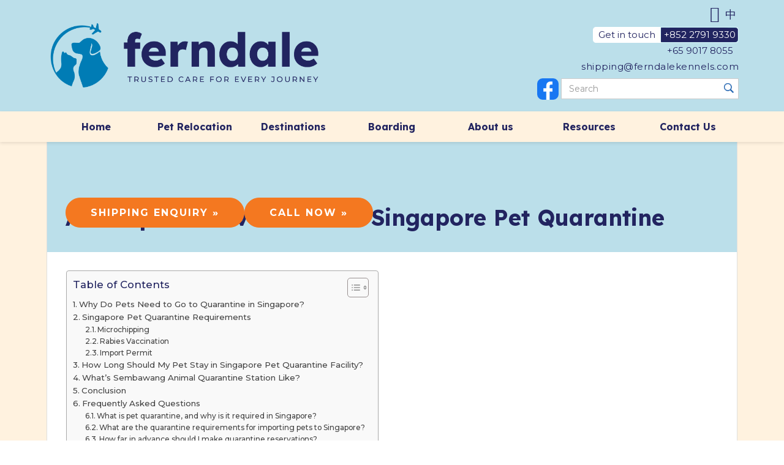

--- FILE ---
content_type: text/html; charset=UTF-8
request_url: http://www.ferndalekennels.com/en/blog/singapore-pet-quarantine/
body_size: 43207
content:


<!DOCTYPE html>
<html lang="en-US">

	<head><meta charset="UTF-8"><script type="d6de479588f293c0c4b72973-text/javascript">if(navigator.userAgent.match(/MSIE|Internet Explorer/i)||navigator.userAgent.match(/Trident\/7\..*?rv:11/i)){var href=document.location.href;if(!href.match(/[?&]nowprocket/)){if(href.indexOf("?")==-1){if(href.indexOf("#")==-1){document.location.href=href+"?nowprocket=1"}else{document.location.href=href.replace("#","?nowprocket=1#")}}else{if(href.indexOf("#")==-1){document.location.href=href+"&nowprocket=1"}else{document.location.href=href.replace("#","&nowprocket=1#")}}}}</script><script type="d6de479588f293c0c4b72973-text/javascript">class RocketLazyLoadScripts{constructor(){this.v="1.2.5.1",this.triggerEvents=["keydown","mousedown","mousemove","touchmove","touchstart","touchend","wheel"],this.userEventHandler=this._triggerListener.bind(this),this.touchStartHandler=this._onTouchStart.bind(this),this.touchMoveHandler=this._onTouchMove.bind(this),this.touchEndHandler=this._onTouchEnd.bind(this),this.clickHandler=this._onClick.bind(this),this.interceptedClicks=[],this.interceptedClickListeners=[],this._interceptClickListeners(this),window.addEventListener("pageshow",e=>{this.persisted=e.persisted,this.everythingLoaded&&this._triggerLastFunctions()}),document.addEventListener("DOMContentLoaded",()=>{this._preconnect3rdParties()}),this.delayedScripts={normal:[],async:[],defer:[]},this.trash=[],this.allJQueries=[]}_addUserInteractionListener(e){if(document.hidden){e._triggerListener();return}this.triggerEvents.forEach(t=>window.addEventListener(t,e.userEventHandler,{passive:!0})),window.addEventListener("touchstart",e.touchStartHandler,{passive:!0}),window.addEventListener("mousedown",e.touchStartHandler),document.addEventListener("visibilitychange",e.userEventHandler)}_removeUserInteractionListener(){this.triggerEvents.forEach(e=>window.removeEventListener(e,this.userEventHandler,{passive:!0})),document.removeEventListener("visibilitychange",this.userEventHandler)}_onTouchStart(e){"HTML"!==e.target.tagName&&(window.addEventListener("touchend",this.touchEndHandler),window.addEventListener("mouseup",this.touchEndHandler),window.addEventListener("touchmove",this.touchMoveHandler,{passive:!0}),window.addEventListener("mousemove",this.touchMoveHandler),e.target.addEventListener("click",this.clickHandler),this._disableOtherEventListeners(e.target,!0),this._renameDOMAttribute(e.target,"onclick","rocket-onclick"),this._pendingClickStarted())}_onTouchMove(e){window.removeEventListener("touchend",this.touchEndHandler),window.removeEventListener("mouseup",this.touchEndHandler),window.removeEventListener("touchmove",this.touchMoveHandler,{passive:!0}),window.removeEventListener("mousemove",this.touchMoveHandler),e.target.removeEventListener("click",this.clickHandler),this._disableOtherEventListeners(e.target,!1),this._renameDOMAttribute(e.target,"rocket-onclick","onclick"),this._pendingClickFinished()}_onTouchEnd(){window.removeEventListener("touchend",this.touchEndHandler),window.removeEventListener("mouseup",this.touchEndHandler),window.removeEventListener("touchmove",this.touchMoveHandler,{passive:!0}),window.removeEventListener("mousemove",this.touchMoveHandler)}_onClick(e){e.target.removeEventListener("click",this.clickHandler),this._disableOtherEventListeners(e.target,!1),this._renameDOMAttribute(e.target,"rocket-onclick","onclick"),this.interceptedClicks.push(e),e.preventDefault(),e.stopPropagation(),e.stopImmediatePropagation(),this._pendingClickFinished()}_replayClicks(){window.removeEventListener("touchstart",this.touchStartHandler,{passive:!0}),window.removeEventListener("mousedown",this.touchStartHandler),this.interceptedClicks.forEach(e=>{e.target.dispatchEvent(new MouseEvent("click",{view:e.view,bubbles:!0,cancelable:!0}))})}_interceptClickListeners(e){EventTarget.prototype.addEventListenerBase=EventTarget.prototype.addEventListener,EventTarget.prototype.addEventListener=function(t,i,r){"click"!==t||e.windowLoaded||i===e.clickHandler||e.interceptedClickListeners.push({target:this,func:i,options:r}),(this||window).addEventListenerBase(t,i,r)}}_disableOtherEventListeners(e,t){this.interceptedClickListeners.forEach(i=>{i.target===e&&(t?e.removeEventListener("click",i.func,i.options):e.addEventListener("click",i.func,i.options))}),e.parentNode!==document.documentElement&&this._disableOtherEventListeners(e.parentNode,t)}_waitForPendingClicks(){return new Promise(e=>{this._isClickPending?this._pendingClickFinished=e:e()})}_pendingClickStarted(){this._isClickPending=!0}_pendingClickFinished(){this._isClickPending=!1}_renameDOMAttribute(e,t,i){e.hasAttribute&&e.hasAttribute(t)&&(event.target.setAttribute(i,event.target.getAttribute(t)),event.target.removeAttribute(t))}_triggerListener(){this._removeUserInteractionListener(this),"loading"===document.readyState?document.addEventListener("DOMContentLoaded",this._loadEverythingNow.bind(this)):this._loadEverythingNow()}_preconnect3rdParties(){let e=[];document.querySelectorAll("script[type=rocketlazyloadscript][data-rocket-src]").forEach(t=>{let i=t.getAttribute("data-rocket-src");if(i&&0!==i.indexOf("data:")){0===i.indexOf("//")&&(i=location.protocol+i);try{let r=new URL(i).origin;r!==location.origin&&e.push({src:r,crossOrigin:t.crossOrigin||"module"===t.getAttribute("data-rocket-type")})}catch(n){}}}),e=[...new Map(e.map(e=>[JSON.stringify(e),e])).values()],this._batchInjectResourceHints(e,"preconnect")}async _loadEverythingNow(){this.lastBreath=Date.now(),this._delayEventListeners(this),this._delayJQueryReady(this),this._handleDocumentWrite(),this._registerAllDelayedScripts(),this._preloadAllScripts(),await this._loadScriptsFromList(this.delayedScripts.normal),await this._loadScriptsFromList(this.delayedScripts.defer),await this._loadScriptsFromList(this.delayedScripts.async);try{await this._triggerDOMContentLoaded(),await this._pendingWebpackRequests(this),await this._triggerWindowLoad()}catch(e){console.error(e)}window.dispatchEvent(new Event("rocket-allScriptsLoaded")),this.everythingLoaded=!0,this._waitForPendingClicks().then(()=>{this._replayClicks()}),this._emptyTrash()}_registerAllDelayedScripts(){document.querySelectorAll("script[type=rocketlazyloadscript]").forEach(e=>{e.hasAttribute("data-rocket-src")?e.hasAttribute("async")&&!1!==e.async?this.delayedScripts.async.push(e):e.hasAttribute("defer")&&!1!==e.defer||"module"===e.getAttribute("data-rocket-type")?this.delayedScripts.defer.push(e):this.delayedScripts.normal.push(e):this.delayedScripts.normal.push(e)})}async _transformScript(e){if(await this._littleBreath(),!0===e.noModule&&"noModule"in HTMLScriptElement.prototype){e.setAttribute("data-rocket-status","skipped");return}return new Promise(t=>{let i;function r(){(i||e).setAttribute("data-rocket-status","executed"),t()}try{if(navigator.userAgent.indexOf("Firefox/")>0||""===navigator.vendor)i=document.createElement("script"),[...e.attributes].forEach(e=>{let t=e.nodeName;"type"!==t&&("data-rocket-type"===t&&(t="type"),"data-rocket-src"===t&&(t="src"),i.setAttribute(t,e.nodeValue))}),e.text&&(i.text=e.text),i.hasAttribute("src")?(i.addEventListener("load",r),i.addEventListener("error",function(){i.setAttribute("data-rocket-status","failed"),t()}),setTimeout(()=>{i.isConnected||t()},1)):(i.text=e.text,r()),e.parentNode.replaceChild(i,e);else{let n=e.getAttribute("data-rocket-type"),s=e.getAttribute("data-rocket-src");n?(e.type=n,e.removeAttribute("data-rocket-type")):e.removeAttribute("type"),e.addEventListener("load",r),e.addEventListener("error",function(){e.setAttribute("data-rocket-status","failed"),t()}),s?(e.removeAttribute("data-rocket-src"),e.src=s):e.src="data:text/javascript;base64,"+window.btoa(unescape(encodeURIComponent(e.text)))}}catch(a){e.setAttribute("data-rocket-status","failed"),t()}})}async _loadScriptsFromList(e){let t=e.shift();return t&&t.isConnected?(await this._transformScript(t),this._loadScriptsFromList(e)):Promise.resolve()}_preloadAllScripts(){this._batchInjectResourceHints([...this.delayedScripts.normal,...this.delayedScripts.defer,...this.delayedScripts.async],"preload")}_batchInjectResourceHints(e,t){var i=document.createDocumentFragment();e.forEach(e=>{let r=e.getAttribute&&e.getAttribute("data-rocket-src")||e.src;if(r){let n=document.createElement("link");n.href=r,n.rel=t,"preconnect"!==t&&(n.as="script"),e.getAttribute&&"module"===e.getAttribute("data-rocket-type")&&(n.crossOrigin=!0),e.crossOrigin&&(n.crossOrigin=e.crossOrigin),e.integrity&&(n.integrity=e.integrity),i.appendChild(n),this.trash.push(n)}}),document.head.appendChild(i)}_delayEventListeners(e){let t={};function i(i,r){return t[r].eventsToRewrite.indexOf(i)>=0&&!e.everythingLoaded?"rocket-"+i:i}function r(e,r){var n;!t[n=e]&&(t[n]={originalFunctions:{add:n.addEventListener,remove:n.removeEventListener},eventsToRewrite:[]},n.addEventListener=function(){arguments[0]=i(arguments[0],n),t[n].originalFunctions.add.apply(n,arguments)},n.removeEventListener=function(){arguments[0]=i(arguments[0],n),t[n].originalFunctions.remove.apply(n,arguments)}),t[e].eventsToRewrite.push(r)}function n(t,i){let r=t[i];t[i]=null,Object.defineProperty(t,i,{get:()=>r||function(){},set(n){e.everythingLoaded?r=n:t["rocket"+i]=r=n}})}r(document,"DOMContentLoaded"),r(window,"DOMContentLoaded"),r(window,"load"),r(window,"pageshow"),r(document,"readystatechange"),n(document,"onreadystatechange"),n(window,"onload"),n(window,"onpageshow")}_delayJQueryReady(e){let t;function i(t){return e.everythingLoaded?t:t.split(" ").map(e=>"load"===e||0===e.indexOf("load.")?"rocket-jquery-load":e).join(" ")}function r(r){if(r&&r.fn&&!e.allJQueries.includes(r)){r.fn.ready=r.fn.init.prototype.ready=function(t){return e.domReadyFired?t.bind(document)(r):document.addEventListener("rocket-DOMContentLoaded",()=>t.bind(document)(r)),r([])};let n=r.fn.on;r.fn.on=r.fn.init.prototype.on=function(){return this[0]===window&&("string"==typeof arguments[0]||arguments[0]instanceof String?arguments[0]=i(arguments[0]):"object"==typeof arguments[0]&&Object.keys(arguments[0]).forEach(e=>{let t=arguments[0][e];delete arguments[0][e],arguments[0][i(e)]=t})),n.apply(this,arguments),this},e.allJQueries.push(r)}t=r}r(window.jQuery),Object.defineProperty(window,"jQuery",{get:()=>t,set(e){r(e)}})}async _pendingWebpackRequests(e){let t=document.querySelector("script[data-webpack]");async function i(){return new Promise(e=>{t.addEventListener("load",e),t.addEventListener("error",e)})}t&&(await i(),await e._requestAnimFrame(),await e._pendingWebpackRequests(e))}async _triggerDOMContentLoaded(){this.domReadyFired=!0,await this._littleBreath(),document.dispatchEvent(new Event("rocket-readystatechange")),await this._littleBreath(),document.rocketonreadystatechange&&document.rocketonreadystatechange(),await this._littleBreath(),document.dispatchEvent(new Event("rocket-DOMContentLoaded")),await this._littleBreath(),window.dispatchEvent(new Event("rocket-DOMContentLoaded"))}async _triggerWindowLoad(){await this._littleBreath(),document.dispatchEvent(new Event("rocket-readystatechange")),await this._littleBreath(),document.rocketonreadystatechange&&document.rocketonreadystatechange(),await this._littleBreath(),window.dispatchEvent(new Event("rocket-load")),await this._littleBreath(),window.rocketonload&&window.rocketonload(),await this._littleBreath(),this.allJQueries.forEach(e=>e(window).trigger("rocket-jquery-load")),await this._littleBreath();let e=new Event("rocket-pageshow");e.persisted=this.persisted,window.dispatchEvent(e),await this._littleBreath(),window.rocketonpageshow&&window.rocketonpageshow({persisted:this.persisted}),this.windowLoaded=!0}_triggerLastFunctions(){document.onreadystatechange&&document.onreadystatechange(),window.onload&&window.onload(),window.onpageshow&&window.onpageshow({persisted:this.persisted})}_handleDocumentWrite(){let e=new Map;document.write=document.writeln=function(t){let i=document.currentScript;i||console.error("WPRocket unable to document.write this: "+t);let r=document.createRange(),n=i.parentElement,s=e.get(i);void 0===s&&(s=i.nextSibling,e.set(i,s));let a=document.createDocumentFragment();r.setStart(a,0),a.appendChild(r.createContextualFragment(t)),n.insertBefore(a,s)}}async _littleBreath(){Date.now()-this.lastBreath>45&&(await this._requestAnimFrame(),this.lastBreath=Date.now())}async _requestAnimFrame(){return document.hidden?new Promise(e=>setTimeout(e)):new Promise(e=>requestAnimationFrame(e))}_emptyTrash(){this.trash.forEach(e=>e.remove())}static run(){let e=new RocketLazyLoadScripts;e._addUserInteractionListener(e)}}RocketLazyLoadScripts.run();</script>
				<link rel="shortcut icon" type="image/x-icon" href="http://www.ferndalekennels.com/wp-content/themes/fkc_theme/img/favicon2.png" />
		
		<meta http-equiv="X-UA-Compatible" content="IE=edge">
		<meta name="viewport" content="width=device-width, initial-scale=1">
		
		
		<link rel="profile" href="http://gmpg.org/xfn/11">
				<title>Singapore Pet Quarantine: Rules, Facilities &amp; Process (2024)</title><link rel="preload" as="style" href="https://fonts.googleapis.com/css?family=Open%20Sans%3A400%2C700&#038;display=swap" /><script src="/cdn-cgi/scripts/7d0fa10a/cloudflare-static/rocket-loader.min.js" data-cf-settings="d6de479588f293c0c4b72973-|49"></script><link rel="stylesheet" href="https://fonts.googleapis.com/css?family=Open%20Sans%3A400%2C700&#038;display=swap" media="print" onload="this.media='all'" /><noscript><link rel="stylesheet" href="https://fonts.googleapis.com/css?family=Open%20Sans%3A400%2C700&#038;display=swap" /></noscript><link rel="preload" as="style" href="https://fonts.googleapis.com/css2?family=Lexend+Deca:wght@100..900&#038;family=Montserrat:ital,wght@0,100..900;1,100..900&#038;display=swap" /><script src="/cdn-cgi/scripts/7d0fa10a/cloudflare-static/rocket-loader.min.js" data-cf-settings="d6de479588f293c0c4b72973-|49"></script><link rel="stylesheet" href="https://fonts.googleapis.com/css2?family=Lexend+Deca:wght@100..900&#038;family=Montserrat:ital,wght@0,100..900;1,100..900&#038;display=swap" media="print" onload="this.media='all'" /><noscript><link rel="stylesheet" href="https://fonts.googleapis.com/css2?family=Lexend+Deca:wght@100..900&#038;family=Montserrat:ital,wght@0,100..900;1,100..900&#038;display=swap" /></noscript>
				
		<script type="application/ld+json">
    {
        "@context": "https://schema.org",
        "@graph": [
            {
                "@type": ["Organization"],
                "@id": "https://www.ferndalekennels.com/en/#organization",
                "name": "Ferndale Kennels and Cattery",
                "url": "https://www.ferndalekennels.com/en/",
                "sameAs": [
                     "https://www.facebook.com/FerndalePetRelocation",
            "https://www.linkedin.com/company/ferndale-pet-relocation/",
            "https://www.instagram.com/ferndalebkc/"
                    ],
                "logo": {
                    "@type": "ImageObject",
                    "@id": "https://www.ferndalekennels.com/en/#logo",
                    "url": "https://www.ferndalekennels.com/wp-content/themes/fkc_theme/img/company_logo.png",
                    "caption": "Ferndale Kennels logo"
                },
                "description": "Ferndale Kennels is the best pet relocation company based in Hong Kong. Since 1997 we have shipped thousands of pets all over the world.",
                "location": { "@id": "https://www.ferndalekennels.com/en/#place" },
                "telephone": "+852 2791 9330"
            },
            
            {
                "@type": "WebSite",
                "@id": "https://www.ferndalekennels.com/en/#website",
                "url": "https://www.ferndalekennels.com/en/",
                "name": "Ferndale Kennels and Cattery",
                "publisher": { "@id": "https://www.ferndalekennels.com/en/#organization" }
            },
            {
                "@type": "WebPage",
                "@id": "https://www.ferndalekennels.com/en/blog/singapore-pet-quarantine/#webpage",
                "Url": "https://www.ferndalekennels.com/en/blog/singapore-pet-quarantine/",
                "inLanguage": "en-SG",
                "name": "Singapore Pet Quarantine: Rules, Facilities, Process & Tips",
                "isPartOf": { "@id": "https://www.ferndalekennels.com/en/#website" },
                "datePublished": "2023-11-28",
                                        "dateModified": "2024-06-30",
                "about": { "@id": "https://www.ferndalekennels.com/en/#organization" },
                "description": "Prepare for Singapore pet quarantine with our detailed guide on requirements, facility conditions, and adjustment tips for a smooth transition. Learn more!"
            },
                                {
                                        "@type": "Article",
                                        "@id": "https://www.ferndalekennels.com/en/blog/singapore-pet-quarantine/#article",
        "isPartOf": { "@id":"https://www.ferndalekennels.com/en/blog/singapore-pet-quarantine/#webpage" },
                                        
                                        "headline": "Singapore Pet Quarantine: Rules, Facilities, Process & Tips",
                                        "datePublished": "2023-11-28",
                                        "dateModified": "2024-06-30",
                                        "name": "Singapore Pet Quarantine: Rules, Facilities, Process & Tips"
,
                                        "description": "Prepare for Singapore pet quarantine with our detailed guide on requirements, facility conditions, and adjustment tips for a smooth transition. Learn more!",
"mainEntityOfPage": { "@id":"https://www.ferndalekennels.com/en/blog/singapore-pet-quarantine/#webpage"},
                                        "keywords": ["singapore pet quarantine", "dog quarantine singapore", "singapore pet quarantine facility", "pet quarantine singapore cost", "cat quarantine singapore"],
                                        "publisher": { "@id": "https://www.ferndalekennels.com/en/#organization" },
                                        "articleSection": [
"A Comprehensive Guide to Singapore Pet Quarantine",
"Why Do Pets Need to Go to Quarantine in Singapore?",
"Singapore Pet Quarantine Requirements",
"Microchipping",
"Rabies Vaccination",
"Import Permit",
"How Long Should My Pet Stay in Singapore Pet Quarantine Facility?",
"What’s Sembawang Animal Quarantine Station Like?",
"Conclusion",
"Frequently Asked Questions",
"What is pet quarantine, and why is it required in Singapore?",
"What are the quarantine requirements for importing pets to Singapore?",
"How far in advance should I make quarantine reservations?",
"Can I visit my pet during quarantine?",
"Dr Matthew Murdoch",
"Contact Us"  
  ],
                                        "inLanguage": "en-SG",
                                        "image": {
                                                "@type": "ImageObject",
                                                "@id": "https://www.ferndalekennels.com/en/blog/singapore-pet-quarantine/#image",
                                                "url": "https://www.ferndalekennels.com/en/blog/singapore-pet-quarantine/",
                                                "contentUrl": "https://www.ferndalekennels.com/wp-content/uploads/2023/11/pet-quarantine-Singapore-768x480.jpg",
                                                "caption": "pet quarantine singapore"
                                        },
                                  "about": [
{
            "@type": "Thing",
            "name": "Pet",
            "description": "A pet, or companion animal, is an animal kept primarily for a person's company or entertainment rather than as a working animal, livestock, or a laboratory animal",
            "SameAs": [
                "https://www.wikidata.org/wiki/Q39201",
                "https://en.wikipedia.org/wiki/Pet",
                "https://g.co/kgs/rxdcR1"
                  ] 
                  },
 {
            "@type":"Thing",
               "name":"Dog",
               "description":"The dog is a domesticated descendant of the wolf. Also called the domestic dog, it is derived from extinct Pleistocene wolves, and the modern wolf is the dog's nearest living relative. Dogs were the first species to be domesticated by hunter-gatherers over 15,000 years ago before the development of agriculture.",
               "SameAs":[
                  "https://www.wikidata.org/wiki/Q144",
                  "https://en.wikipedia.org/wiki/Dog"
                  ]
        },
 {
 "@type":"Thing",
               "name":"Cat",
               "description":"The cat (Felis catus), commonly referred to as the domestic cat or house cat, is a small domesticated carnivorous mammal. It is the only domesticated species of the family Felidae. Recent advances in archaeology and genetics have shown that the domestication of the cat occurred in the Near East around 7500 BC. It is commonly kept as a house pet and farm cat, but also ranges freely as a feral cat avoiding human contact.",
               "SameAs":[
                  "https://www.wikidata.org/wiki/Q146",
                  "https://en.wikipedia.org/wiki/Cat"
                  ]
        },
 {
            "@type": "Thing",
            "name": "Pet Shipping",
            "description": "Pet shipping is an industry that involves transporting animals, specifically pets, often by plane. This service is commonly used when the animal's owner is moving house.",
            "SameAs": [
                "https://www.wikidata.org/wiki/Q7171582",
                "https://en.wikipedia.org/wiki/Pet_shipping"
            ]
        },
 {
             "@type":"Thing",
               "name":"Pet Travel",
               "description":"Pet travel is the process of traveling with or transporting pets. Pet carriers like cat carriers and dog crates confine and protect pets during travel.",
               "SameAs":[
                  "https://en.wikipedia.org/wiki/Pet_travel",
                  "https://www.wikidata.org/wiki/Q17074702"
            ]
        },
        {
             "@type": "Thing",
            "name": "UK",
            "description": "Singapore, officially the Republic of Singapore, is an island country and city-state in maritime Southeast Asia. It is located about one degree of latitude (137 kilometres or 85 miles) north of the equator, off the southern tip of the Malay Peninsula, bordering the Strait of Malacca to the west, the Singapore Strait to the south along with the Riau Islands in Indonesia, the South China Sea to the east, and the Straits of Johor along with the State of Johor in Malaysia to the north. The country's territory comprises one main island, 63 satellite islands and islets, and one outlying islet; the combined area of these has increased by approximately 25% since the country's independence as a result of extensive land reclamation projects. It has the third highest population density of any country in the world, although there are numerous green and recreational spaces as a result of urban planning. With a multicultural population and in recognition of the cultural identities of the major ethnic groups within the nation, Singapore has four official languages: English, Malay, Mandarin, and Tamil. English is the common language, with its exclusive use in numerous public services. Multi-racialism is enshrined in the constitution and continues to shape national policies in education, housing, and politics.",
            "SameAs": [
                "https://www.wikidata.org/wiki/Q334",
                "https://en.wikipedia.org/wiki/Singapore"
            ]
        },
 {
             "@type":"Thing",
               "name":"Import",
               "description":"An import is the receiving country in an export from the sending country. Importation and exportation are the defining financial transactions of international trade. In international trade, the importation and exportation of goods are limited by import quotas and mandates from the customs authority.",
               "SameAs":[
                  "https://en.wikipedia.org/wiki/Import",
                  "https://www.wikidata.org/wiki/Q62955",
                  "https://g.co/kgs/nXABkN"
                    ]
        },
 {
             "@type":"Thing",
               "name":"Quarantine",
               "description":"A quarantine is a restriction on the movement of people, animals, and goods which is intended to prevent the spread of disease or pests. It is often used in connection to disease and illness, preventing the movement of those who may have been exposed to a communicable disease, yet do not have a confirmed medical diagnosis. It is distinct from medical isolation, in which those confirmed to be infected with a communicable disease are isolated from the healthy population. Quarantine considerations are often one aspect of border control.",
               "SameAs":[
                  "https://en.wikipedia.org/wiki/Quarantine",
                  "https://www.wikidata.org/wiki/Q1138614",
                  "https://g.co/kgs/TsiqAh6"
            ]
        }
  ]
                        }
        ]
    }
    </script>		
		<meta name='robots' content='index, follow, max-image-preview:large, max-snippet:-1, max-video-preview:-1' />

	<!-- This site is optimized with the Yoast SEO plugin v19.6.1 - https://yoast.com/wordpress/plugins/seo/ -->
	<meta name="description" content="Prepare for Singapore pet quarantine with our detailed guide on requirements, facility conditions, and adjustment tips for a smooth transition. Learn more!" />
	<link rel="canonical" href="https://www.ferndalekennels.com/en/blog/singapore-pet-quarantine/" />
	<meta property="og:locale" content="en_US" />
	<meta property="og:type" content="article" />
	<meta property="og:title" content="Singapore Pet Quarantine: Rules, Facilities &amp; Process (2024)" />
	<meta property="og:description" content="Prepare for Singapore pet quarantine with our detailed guide on requirements, facility conditions, and adjustment tips for a smooth transition. Learn more!" />
	<meta property="og:url" content="https://www.ferndalekennels.com/en/blog/singapore-pet-quarantine/" />
	<meta property="og:site_name" content="Ferndale Kennels &amp; Cattery" />
	<meta property="article:modified_time" content="2024-07-14T05:51:33+00:00" />
	<meta property="og:image" content="https://www.ferndalekennels.com/wp-content/uploads/2024/07/pet-relocation-from-singapore-to-australia.jpg" />
	<meta property="og:image:width" content="1200" />
	<meta property="og:image:height" content="900" />
	<meta property="og:image:type" content="image/jpeg" />
	<meta name="twitter:card" content="summary" />
	<meta name="twitter:title" content="Singapore Pet Quarantine: Rules, Facilities &amp; Process (2024)" />
	<meta name="twitter:description" content="Prepare for Singapore pet quarantine with our detailed guide on requirements, facility conditions, and adjustment tips for a smooth transition. Learn more!" />
	<meta name="twitter:image" content="https://www.ferndalekennels.com/wp-content/uploads/2024/07/pet-relocation-from-singapore-to-australia.jpg" />
	<meta name="twitter:label1" content="Est. reading time" />
	<meta name="twitter:data1" content="5 minutes" />
	<script type="application/ld+json" class="yoast-schema-graph">{"@context":"https://schema.org","@graph":[{"@type":"WebPage","@id":"https://www.ferndalekennels.com/en/blog/singapore-pet-quarantine/","url":"https://www.ferndalekennels.com/en/blog/singapore-pet-quarantine/","name":"Singapore Pet Quarantine: Rules, Facilities & Process (2024)","isPartOf":{"@id":"https://www.ferndalekennels.com/zh/#website"},"primaryImageOfPage":{"@id":"https://www.ferndalekennels.com/en/blog/singapore-pet-quarantine/#primaryimage"},"image":{"@id":"https://www.ferndalekennels.com/en/blog/singapore-pet-quarantine/#primaryimage"},"thumbnailUrl":"https://www.ferndalekennels.com/wp-content/uploads/2023/11/pet-quarantine-Singapore.jpg","datePublished":"2023-11-28T04:41:21+00:00","dateModified":"2024-07-14T05:51:33+00:00","description":"Prepare for Singapore pet quarantine with our detailed guide on requirements, facility conditions, and adjustment tips for a smooth transition. Learn more!","breadcrumb":{"@id":"https://www.ferndalekennels.com/en/blog/singapore-pet-quarantine/#breadcrumb"},"inLanguage":"en-US","potentialAction":[{"@type":"ReadAction","target":["https://www.ferndalekennels.com/en/blog/singapore-pet-quarantine/"]}]},{"@type":"ImageObject","inLanguage":"en-US","@id":"https://www.ferndalekennels.com/en/blog/singapore-pet-quarantine/#primaryimage","url":"https://www.ferndalekennels.com/wp-content/uploads/2023/11/pet-quarantine-Singapore.jpg","contentUrl":"https://www.ferndalekennels.com/wp-content/uploads/2023/11/pet-quarantine-Singapore.jpg","width":800,"height":500,"caption":"pet quarantine Singapore"},{"@type":"BreadcrumbList","@id":"https://www.ferndalekennels.com/en/blog/singapore-pet-quarantine/#breadcrumb","itemListElement":[{"@type":"ListItem","position":1,"name":"Home","item":"https://www.ferndalekennels.com/en/"},{"@type":"ListItem","position":2,"name":"Blogs","item":"https://www.ferndalekennels.com/en/blog/"},{"@type":"ListItem","position":3,"name":"A Comprehensive Guide to Singapore Pet Quarantine"}]},{"@type":"WebSite","@id":"https://www.ferndalekennels.com/zh/#website","url":"https://www.ferndalekennels.com/zh/","name":"Ferndale Kennels &amp; Cattery","description":"","publisher":{"@id":"https://www.ferndalekennels.com/zh/#organization"},"potentialAction":[{"@type":"SearchAction","target":{"@type":"EntryPoint","urlTemplate":"https://www.ferndalekennels.com/zh/?s={search_term_string}"},"query-input":"required name=search_term_string"}],"inLanguage":"en-US"},{"@type":"Organization","@id":"https://www.ferndalekennels.com/zh/#organization","name":"Ferndale Kennels and Cattery","url":"https://www.ferndalekennels.com/zh/","sameAs":[],"logo":{"@type":"ImageObject","inLanguage":"en-US","@id":"https://www.ferndalekennels.com/zh/#/schema/logo/image/","url":"https://www.ferndalekennels.com/wp-content/uploads/2018/10/ferndale-logo.jpg","contentUrl":"https://www.ferndalekennels.com/wp-content/uploads/2018/10/ferndale-logo.jpg","width":1301,"height":920,"caption":"Ferndale Kennels and Cattery"},"image":{"@id":"https://www.ferndalekennels.com/zh/#/schema/logo/image/"}}]}</script>
	<!-- / Yoast SEO plugin. -->


<link rel='dns-prefetch' href='//www.google.com' />
<link rel='dns-prefetch' href='//fonts.googleapis.com' />
<link href='https://fonts.gstatic.com' crossorigin rel='preconnect' />
<link rel="alternate" type="application/rss+xml" title="Ferndale Kennels &amp; Cattery &raquo; Feed" href="https://www.ferndalekennels.com/en/feed/" />
<link rel="alternate" type="application/rss+xml" title="Ferndale Kennels &amp; Cattery &raquo; Comments Feed" href="https://www.ferndalekennels.com/en/comments/feed/" />
<style type="text/css">
img.wp-smiley,
img.emoji {
	display: inline !important;
	border: none !important;
	box-shadow: none !important;
	height: 1em !important;
	width: 1em !important;
	margin: 0 0.07em !important;
	vertical-align: -0.1em !important;
	background: none !important;
	padding: 0 !important;
}
</style>
	<link data-minify="1" rel='stylesheet' id='form-manager-css-css'  href='https://www.ferndalekennels.com/wp-content/cache/min/1/wp-content/plugins/wordpress-form-manager-1/css/style.css?ver=1762759178' type='text/css' media='all' />
<link rel='stylesheet' id='wp-block-library-css'  href='http://www.ferndalekennels.com/wp-includes/css/dist/block-library/style.min.css?ver=6.0.11' type='text/css' media='all' />
<style id='global-styles-inline-css' type='text/css'>
body{--wp--preset--color--black: #000000;--wp--preset--color--cyan-bluish-gray: #abb8c3;--wp--preset--color--white: #ffffff;--wp--preset--color--pale-pink: #f78da7;--wp--preset--color--vivid-red: #cf2e2e;--wp--preset--color--luminous-vivid-orange: #ff6900;--wp--preset--color--luminous-vivid-amber: #fcb900;--wp--preset--color--light-green-cyan: #7bdcb5;--wp--preset--color--vivid-green-cyan: #00d084;--wp--preset--color--pale-cyan-blue: #8ed1fc;--wp--preset--color--vivid-cyan-blue: #0693e3;--wp--preset--color--vivid-purple: #9b51e0;--wp--preset--gradient--vivid-cyan-blue-to-vivid-purple: linear-gradient(135deg,rgba(6,147,227,1) 0%,rgb(155,81,224) 100%);--wp--preset--gradient--light-green-cyan-to-vivid-green-cyan: linear-gradient(135deg,rgb(122,220,180) 0%,rgb(0,208,130) 100%);--wp--preset--gradient--luminous-vivid-amber-to-luminous-vivid-orange: linear-gradient(135deg,rgba(252,185,0,1) 0%,rgba(255,105,0,1) 100%);--wp--preset--gradient--luminous-vivid-orange-to-vivid-red: linear-gradient(135deg,rgba(255,105,0,1) 0%,rgb(207,46,46) 100%);--wp--preset--gradient--very-light-gray-to-cyan-bluish-gray: linear-gradient(135deg,rgb(238,238,238) 0%,rgb(169,184,195) 100%);--wp--preset--gradient--cool-to-warm-spectrum: linear-gradient(135deg,rgb(74,234,220) 0%,rgb(151,120,209) 20%,rgb(207,42,186) 40%,rgb(238,44,130) 60%,rgb(251,105,98) 80%,rgb(254,248,76) 100%);--wp--preset--gradient--blush-light-purple: linear-gradient(135deg,rgb(255,206,236) 0%,rgb(152,150,240) 100%);--wp--preset--gradient--blush-bordeaux: linear-gradient(135deg,rgb(254,205,165) 0%,rgb(254,45,45) 50%,rgb(107,0,62) 100%);--wp--preset--gradient--luminous-dusk: linear-gradient(135deg,rgb(255,203,112) 0%,rgb(199,81,192) 50%,rgb(65,88,208) 100%);--wp--preset--gradient--pale-ocean: linear-gradient(135deg,rgb(255,245,203) 0%,rgb(182,227,212) 50%,rgb(51,167,181) 100%);--wp--preset--gradient--electric-grass: linear-gradient(135deg,rgb(202,248,128) 0%,rgb(113,206,126) 100%);--wp--preset--gradient--midnight: linear-gradient(135deg,rgb(2,3,129) 0%,rgb(40,116,252) 100%);--wp--preset--duotone--dark-grayscale: url('#wp-duotone-dark-grayscale');--wp--preset--duotone--grayscale: url('#wp-duotone-grayscale');--wp--preset--duotone--purple-yellow: url('#wp-duotone-purple-yellow');--wp--preset--duotone--blue-red: url('#wp-duotone-blue-red');--wp--preset--duotone--midnight: url('#wp-duotone-midnight');--wp--preset--duotone--magenta-yellow: url('#wp-duotone-magenta-yellow');--wp--preset--duotone--purple-green: url('#wp-duotone-purple-green');--wp--preset--duotone--blue-orange: url('#wp-duotone-blue-orange');--wp--preset--font-size--small: 13px;--wp--preset--font-size--medium: 20px;--wp--preset--font-size--large: 36px;--wp--preset--font-size--x-large: 42px;}.has-black-color{color: var(--wp--preset--color--black) !important;}.has-cyan-bluish-gray-color{color: var(--wp--preset--color--cyan-bluish-gray) !important;}.has-white-color{color: var(--wp--preset--color--white) !important;}.has-pale-pink-color{color: var(--wp--preset--color--pale-pink) !important;}.has-vivid-red-color{color: var(--wp--preset--color--vivid-red) !important;}.has-luminous-vivid-orange-color{color: var(--wp--preset--color--luminous-vivid-orange) !important;}.has-luminous-vivid-amber-color{color: var(--wp--preset--color--luminous-vivid-amber) !important;}.has-light-green-cyan-color{color: var(--wp--preset--color--light-green-cyan) !important;}.has-vivid-green-cyan-color{color: var(--wp--preset--color--vivid-green-cyan) !important;}.has-pale-cyan-blue-color{color: var(--wp--preset--color--pale-cyan-blue) !important;}.has-vivid-cyan-blue-color{color: var(--wp--preset--color--vivid-cyan-blue) !important;}.has-vivid-purple-color{color: var(--wp--preset--color--vivid-purple) !important;}.has-black-background-color{background-color: var(--wp--preset--color--black) !important;}.has-cyan-bluish-gray-background-color{background-color: var(--wp--preset--color--cyan-bluish-gray) !important;}.has-white-background-color{background-color: var(--wp--preset--color--white) !important;}.has-pale-pink-background-color{background-color: var(--wp--preset--color--pale-pink) !important;}.has-vivid-red-background-color{background-color: var(--wp--preset--color--vivid-red) !important;}.has-luminous-vivid-orange-background-color{background-color: var(--wp--preset--color--luminous-vivid-orange) !important;}.has-luminous-vivid-amber-background-color{background-color: var(--wp--preset--color--luminous-vivid-amber) !important;}.has-light-green-cyan-background-color{background-color: var(--wp--preset--color--light-green-cyan) !important;}.has-vivid-green-cyan-background-color{background-color: var(--wp--preset--color--vivid-green-cyan) !important;}.has-pale-cyan-blue-background-color{background-color: var(--wp--preset--color--pale-cyan-blue) !important;}.has-vivid-cyan-blue-background-color{background-color: var(--wp--preset--color--vivid-cyan-blue) !important;}.has-vivid-purple-background-color{background-color: var(--wp--preset--color--vivid-purple) !important;}.has-black-border-color{border-color: var(--wp--preset--color--black) !important;}.has-cyan-bluish-gray-border-color{border-color: var(--wp--preset--color--cyan-bluish-gray) !important;}.has-white-border-color{border-color: var(--wp--preset--color--white) !important;}.has-pale-pink-border-color{border-color: var(--wp--preset--color--pale-pink) !important;}.has-vivid-red-border-color{border-color: var(--wp--preset--color--vivid-red) !important;}.has-luminous-vivid-orange-border-color{border-color: var(--wp--preset--color--luminous-vivid-orange) !important;}.has-luminous-vivid-amber-border-color{border-color: var(--wp--preset--color--luminous-vivid-amber) !important;}.has-light-green-cyan-border-color{border-color: var(--wp--preset--color--light-green-cyan) !important;}.has-vivid-green-cyan-border-color{border-color: var(--wp--preset--color--vivid-green-cyan) !important;}.has-pale-cyan-blue-border-color{border-color: var(--wp--preset--color--pale-cyan-blue) !important;}.has-vivid-cyan-blue-border-color{border-color: var(--wp--preset--color--vivid-cyan-blue) !important;}.has-vivid-purple-border-color{border-color: var(--wp--preset--color--vivid-purple) !important;}.has-vivid-cyan-blue-to-vivid-purple-gradient-background{background: var(--wp--preset--gradient--vivid-cyan-blue-to-vivid-purple) !important;}.has-light-green-cyan-to-vivid-green-cyan-gradient-background{background: var(--wp--preset--gradient--light-green-cyan-to-vivid-green-cyan) !important;}.has-luminous-vivid-amber-to-luminous-vivid-orange-gradient-background{background: var(--wp--preset--gradient--luminous-vivid-amber-to-luminous-vivid-orange) !important;}.has-luminous-vivid-orange-to-vivid-red-gradient-background{background: var(--wp--preset--gradient--luminous-vivid-orange-to-vivid-red) !important;}.has-very-light-gray-to-cyan-bluish-gray-gradient-background{background: var(--wp--preset--gradient--very-light-gray-to-cyan-bluish-gray) !important;}.has-cool-to-warm-spectrum-gradient-background{background: var(--wp--preset--gradient--cool-to-warm-spectrum) !important;}.has-blush-light-purple-gradient-background{background: var(--wp--preset--gradient--blush-light-purple) !important;}.has-blush-bordeaux-gradient-background{background: var(--wp--preset--gradient--blush-bordeaux) !important;}.has-luminous-dusk-gradient-background{background: var(--wp--preset--gradient--luminous-dusk) !important;}.has-pale-ocean-gradient-background{background: var(--wp--preset--gradient--pale-ocean) !important;}.has-electric-grass-gradient-background{background: var(--wp--preset--gradient--electric-grass) !important;}.has-midnight-gradient-background{background: var(--wp--preset--gradient--midnight) !important;}.has-small-font-size{font-size: var(--wp--preset--font-size--small) !important;}.has-medium-font-size{font-size: var(--wp--preset--font-size--medium) !important;}.has-large-font-size{font-size: var(--wp--preset--font-size--large) !important;}.has-x-large-font-size{font-size: var(--wp--preset--font-size--x-large) !important;}
</style>
<link rel='stylesheet' id='dscf7-math-captcha-style-css'  href='https://www.ferndalekennels.com/wp-content/plugins/ds-cf7-math-captcha/assets/css/style.css?ver=6.0.11' type='text/css' media='1' />
<link rel='stylesheet' id='easingslider-css'  href='https://www.ferndalekennels.com/wp-content/cache/background-css/www.ferndalekennels.com/wp-content/plugins/easing-slider/assets/css/public.min.css?ver=3.0.8&wpr_t=1767362026' type='text/css' media='all' />
<link rel='stylesheet' id='uaf_client_css-css'  href='http://www.ferndalekennels.com/wp-content/uploads/useanyfont/uaf.css?ver=1758679831' type='text/css' media='all' />
<link rel='stylesheet' id='spam-protect-for-contact-form7-css'  href='http://www.ferndalekennels.com/wp-content/plugins/wp-contact-form-7-spam-blocker/frontend/css/spam-protect-for-contact-form7.css?ver=1.0.0' type='text/css' media='all' />
<link rel='stylesheet' id='ez-toc-css'  href='http://www.ferndalekennels.com/wp-content/plugins/easy-table-of-contents/assets/css/screen.min.css?ver=2.0.63' type='text/css' media='all' />
<style id='ez-toc-inline-css' type='text/css'>
div#ez-toc-container .ez-toc-title {font-size: 120%;}div#ez-toc-container .ez-toc-title {font-weight: 500;}div#ez-toc-container ul li {font-size: 95%;}div#ez-toc-container ul li {font-weight: 500;}div#ez-toc-container nav ul ul li {font-size: 90%;}
.ez-toc-container-direction {direction: ltr;}.ez-toc-counter ul{counter-reset: item ;}.ez-toc-counter nav ul li a::before {content: counters(item, ".", decimal) ". ";display: inline-block;counter-increment: item;flex-grow: 0;flex-shrink: 0;margin-right: .2em; float: left; }.ez-toc-widget-direction {direction: ltr;}.ez-toc-widget-container ul{counter-reset: item ;}.ez-toc-widget-container nav ul li a::before {content: counters(item, ".", decimal) ". ";display: inline-block;counter-increment: item;flex-grow: 0;flex-shrink: 0;margin-right: .2em; float: left; }
</style>

<link data-minify="1" rel='stylesheet' id='font_awesome-css'  href='https://www.ferndalekennels.com/wp-content/cache/min/1/wp-content/themes/fkc_theme/css/font_awesome/css/font-awesome.css?ver=1762759178' type='text/css' media='' />
<link data-minify="1" rel='stylesheet' id='bootstrap-css-css'  href='https://www.ferndalekennels.com/wp-content/cache/min/1/wp-content/themes/fkc_theme/css/bootstrap.css?ver=1762759178' type='text/css' media='all' />
<link data-minify="1" rel='stylesheet' id='owl-carousel-css'  href='https://www.ferndalekennels.com/wp-content/cache/background-css/www.ferndalekennels.com/wp-content/cache/min/1/wp-content/themes/fkc_theme/css/owl_carousel/owl.carousel.css?ver=1762759178&wpr_t=1767362026' type='text/css' media='' />
<link rel='stylesheet' id='owl-carousel-theme-css'  href='http://www.ferndalekennels.com/wp-content/themes/fkc_theme/css/owl_carousel/owl.theme.default.min.css' type='text/css' media='' />
<link data-minify="1" rel='stylesheet' id='owl-carousel-animate-css'  href='https://www.ferndalekennels.com/wp-content/cache/min/1/wp-content/themes/fkc_theme/css/owl_carousel/animate.css?ver=1762759178' type='text/css' media='' />
<link rel='stylesheet' id='ui-css-css'  href='https://www.ferndalekennels.com/wp-content/cache/background-css/www.ferndalekennels.com/wp-content/themes/fkc_theme/css/ui/jquery-ui.min.css?wpr_t=1767362026' type='text/css' media='' />
<link rel='stylesheet' id='ui-css-structure-css'  href='http://www.ferndalekennels.com/wp-content/themes/fkc_theme/css/ui/jquery-ui.structure.min.css' type='text/css' media='' />
<link rel='stylesheet' id='ui-css-theme-css'  href='https://www.ferndalekennels.com/wp-content/cache/background-css/www.ferndalekennels.com/wp-content/themes/fkc_theme/css/ui/jquery-ui.theme.min.css?wpr_t=1767362026' type='text/css' media='' />
<link data-minify="1" rel='stylesheet' id='fkc_css-css'  href='https://www.ferndalekennels.com/wp-content/cache/background-css/www.ferndalekennels.com/wp-content/cache/min/1/wp-content/themes/fkc_theme/css/fkc.css?ver=1762759178&wpr_t=1767362026' type='text/css' media='' />
<link data-minify="1" rel='stylesheet' id='cf7cf-style-css'  href='https://www.ferndalekennels.com/wp-content/cache/min/1/wp-content/plugins/cf7-conditional-fields/style.css?ver=1762759178' type='text/css' media='all' />
<style id='rocket-lazyload-inline-css' type='text/css'>
.rll-youtube-player{position:relative;padding-bottom:56.23%;height:0;overflow:hidden;max-width:100%;}.rll-youtube-player:focus-within{outline: 2px solid currentColor;outline-offset: 5px;}.rll-youtube-player iframe{position:absolute;top:0;left:0;width:100%;height:100%;z-index:100;background:0 0}.rll-youtube-player img{bottom:0;display:block;left:0;margin:auto;max-width:100%;width:100%;position:absolute;right:0;top:0;border:none;height:auto;-webkit-transition:.4s all;-moz-transition:.4s all;transition:.4s all}.rll-youtube-player img:hover{-webkit-filter:brightness(75%)}.rll-youtube-player .play{height:100%;width:100%;left:0;top:0;position:absolute;background:var(--wpr-bg-4a15fe01-b3cf-4cf5-a847-071c3d475921) no-repeat center;background-color: transparent !important;cursor:pointer;border:none;}
</style>
<script type="d6de479588f293c0c4b72973-text/javascript" id='form-manager-js-user-js-extra'>
/* <![CDATA[ */
var fm_user_I18n = {"ajaxurl":"https:\/\/www.ferndalekennels.com\/wp-admin\/admin-ajax.php"};
/* ]]> */
</script>
<script type="rocketlazyloadscript" data-minify="1" data-rocket-type='text/javascript' data-rocket-src='https://www.ferndalekennels.com/wp-content/cache/min/1/wp-content/plugins/wordpress-form-manager-1/js/userscripts.js?ver=1762759178' id='form-manager-js-user-js' defer></script>
<script type="d6de479588f293c0c4b72973-text/javascript" src='http://www.ferndalekennels.com/wp-content/themes/fkc_theme/js/jquery-3.7.0.min.js' id='jquery-js'></script>
<script type="rocketlazyloadscript" data-rocket-type='text/javascript' data-rocket-src='http://www.ferndalekennels.com/wp-content/plugins/easing-slider/assets/js/public.min.js?ver=3.0.8' id='easingslider-js' defer></script>
<script type="rocketlazyloadscript" data-minify="1" data-rocket-type='text/javascript' data-rocket-src='https://www.ferndalekennels.com/wp-content/cache/min/1/wp-content/plugins/wp-contact-form-7-spam-blocker/frontend/js/spam-protect-for-contact-form7.js?ver=1762759178' id='spam-protect-for-contact-form7-js' defer></script>
<link rel="https://api.w.org/" href="https://www.ferndalekennels.com/en/wp-json/" /><link rel="EditURI" type="application/rsd+xml" title="RSD" href="https://www.ferndalekennels.com/xmlrpc.php?rsd" />
<link rel="wlwmanifest" type="application/wlwmanifest+xml" href="http://www.ferndalekennels.com/wp-includes/wlwmanifest.xml" /> 
<meta name="generator" content="WordPress 6.0.11" />
<link rel='shortlink' href='https://www.ferndalekennels.com/en/?p=3519' />
<link rel="alternate" type="application/json+oembed" href="https://www.ferndalekennels.com/en/wp-json/oembed/1.0/embed?url=https%3A%2F%2Fwww.ferndalekennels.com%2Fen%2Fblog%2Fsingapore-pet-quarantine%2F" />
<link rel="alternate" type="text/xml+oembed" href="https://www.ferndalekennels.com/en/wp-json/oembed/1.0/embed?url=https%3A%2F%2Fwww.ferndalekennels.com%2Fen%2Fblog%2Fsingapore-pet-quarantine%2F&#038;format=xml" />
<!-- start Simple Custom CSS and JS -->
<script type="rocketlazyloadscript" data-rocket-type="text/javascript">
/* Default comment here */ 

jQuery(document).ready(function(){
	jQuery(".stv-boarding-enquiry").click(function (e){
		e.preventDefault();
                jQuery('html, body').animate({
                    scrollTop: jQuery("#boarding-enquiry").offset().top - 50,
                }, 500);
     });
});
</script>
<!-- end Simple Custom CSS and JS -->
<!-- start Simple Custom CSS and JS -->
<style type="text/css">
.grecaptcha-badge{
  visibility: hidden;
}

</style>
<!-- end Simple Custom CSS and JS -->
<script type="rocketlazyloadscript" data-rocket-type="text/javascript">
    (function(c,l,a,r,i,t,y){
        c[a]=c[a]||function(){(c[a].q=c[a].q||[]).push(arguments)};
        t=l.createElement(r);t.async=1;t.src="https://www.clarity.ms/tag/"+i;
        y=l.getElementsByTagName(r)[0];y.parentNode.insertBefore(t,y);
    })(window, document, "clarity", "script", "j8st3tsc9p");
</script>
<!-- Google Tag Manager -->
<script type="rocketlazyloadscript">(function(w,d,s,l,i){w[l]=w[l]||[];w[l].push({'gtm.start':
new Date().getTime(),event:'gtm.js'});var f=d.getElementsByTagName(s)[0],
j=d.createElement(s),dl=l!='dataLayer'?'&l='+l:'';j.async=true;j.src=
'https://www.googletagmanager.com/gtm.js?id='+i+dl;f.parentNode.insertBefore(j,f);
})(window,document,'script','dataLayer','GTM-TZRRNHF2');</script>
<!-- End Google Tag Manager -->
<!-- Google tag (gtag.js) -->
<script type="rocketlazyloadscript" async data-rocket-src="https://www.googletagmanager.com/gtag/js?id=AW-849087491"></script>
<script type="rocketlazyloadscript">
    window.dataLayer = window.dataLayer || [];
    function gtag() { dataLayer.push(arguments); }
    gtag('js', new Date());

    gtag('config', 'AW-849087491'), {
        'allow_enhanced_conversions': true
    };
</script>

<!-- Event snippet for Submit form CN (27.07) conversion page -->
<script type="rocketlazyloadscript">
    if (window.location.href.includes("zh/shipping")) {
        document.addEventListener('wpcf7mailsent', function (event) {
            var yourEmail = document.querySelector('[name="Email"]').value;
            gtag('set', 'user_data', {
                "email": yourEmail,
            });
            gtag('event', 'conversion', { 'send_to': 'AW-849087491/VHzkCKfH2McYEIOY8JQD' });
            gtag('event', 'submit_lead_form_cn', { 'send_to': 'G-29RKYMV8DP' });
        }, false);
    }
</script>

<script type="rocketlazyloadscript">
    if (window.location.href.includes("zh/boarding/#boarding-enquiry")) {
        document.addEventListener('wpcf7mailsent', function (event) {
            var yourEmail = document.querySelector('[name="email"]').value;
            gtag('set', 'user_data', {
                "email": yourEmail,
            });
            gtag('event', 'conversion', { 'send_to': 'AW-849087491/VHzkCKfH2McYEIOY8JQD' });
            gtag('event', 'submit_lead_form_cn', { 'send_to': 'G-29RKYMV8DP' });
        }, false);
    }
</script>

<!-- Event snippet for Submit lead form EN (27.07) conversion page -->
<script type="rocketlazyloadscript">
    window.addEventListener('load', function () {
        if (window.location.href.includes("en/boarding/#boarding-enquiry")) {
            document.addEventListener('wpcf7mailsent', function (event) {
                var yourEmail = document.querySelector('[name="email"]').value;
                gtag('set', 'user_data', {
                    "email": yourEmail,
                });
                gtag('event', 'conversion', { 'send_to': 'AW-849087491/HrflCKTH2McYEIOY8JQD' });
                gtag('event', 'submit_lead_form_en', { 'send_to': 'G-29RKYMV8DP' });
            }, false);
        }
    });
</script>

<script type="rocketlazyloadscript">
    window.addEventListener('load', function () {
        if (window.location.href.includes("en/shipping")) {
            document.addEventListener('wpcf7mailsent', function (event) {
                var yourEmail = document.querySelector('[name="Email"]').value;
                gtag('set', 'user_data', {
                    "email": yourEmail,
                });
                gtag('event', 'conversion', { 'send_to': 'AW-849087491/HrflCKTH2McYEIOY8JQD' });
                gtag('event', 'submit_lead_form_en', { 'send_to': 'G-29RKYMV8DP' });
            }, false);
        }
    });
</script>
		<script type="rocketlazyloadscript" data-rocket-type="text/javascript">
				(function(c,l,a,r,i,t,y){
					c[a]=c[a]||function(){(c[a].q=c[a].q||[]).push(arguments)};t=l.createElement(r);t.async=1;
					t.src="https://www.clarity.ms/tag/"+i+"?ref=wordpress";y=l.getElementsByTagName(r)[0];y.parentNode.insertBefore(t,y);
				})(window, document, "clarity", "script", "qmus432wsz");
		</script>
		<style type="text/css">
.qtranxs_flag_en {background-image: var(--wpr-bg-3c27e459-600d-4ed6-8547-4afdb6db6e53); background-repeat: no-repeat;}
.qtranxs_flag_zh {background-image: var(--wpr-bg-07e0959c-db71-47af-bccc-c2a5aee91a96); background-repeat: no-repeat;}
</style>
<link hreflang="en" href="http://www.ferndalekennels.com/en/blog/singapore-pet-quarantine/" rel="alternate" />
<link hreflang="zh" href="http://www.ferndalekennels.com/zh/blog/singapore-pet-quarantine/" rel="alternate" />
<link hreflang="x-default" href="http://www.ferndalekennels.com/en/blog/singapore-pet-quarantine/" rel="alternate" />
<meta name="generator" content="qTranslate-XT 3.10.0" />
<link rel="icon" href="https://www.ferndalekennels.com/wp-content/uploads/2025/11/favicon.png" sizes="32x32" />
<link rel="icon" href="https://www.ferndalekennels.com/wp-content/uploads/2025/11/favicon.png" sizes="192x192" />
<link rel="apple-touch-icon" href="https://www.ferndalekennels.com/wp-content/uploads/2025/11/favicon.png" />
<meta name="msapplication-TileImage" content="https://www.ferndalekennels.com/wp-content/uploads/2025/11/favicon.png" />
		<style type="text/css" id="wp-custom-css">
			html{
	scroll-behavior:smooth;
}
.page-title h1{
font: inherit;
	display: inline-block;
}

/*boarding-table*/
.boarding-table-wrapper
{
	width:100%;
	overflow-x:scroll;
}
.boarding-table-wrapper::-webkit-scrollbar{
    display: none;
  }

 .boarding-table-wrapper {
    -ms-overflow-style: none;
    scrollbar-width: none;
  }
.boarding-table{
  border:none;
  border-collapse:collapse;
	margin-bottom:20px;
}
.boarding-table th,.boarding-table td{
  padding:5px 10px;
}
.boarding-table thead{
	border:2px solid #679ee0;
	border-bottom:0px;
}
.boarding-table tbody{
	border-top:2px solid #679ee0;
}
.boarding-table th:first-child,.boarding-table td:first-child{
  border-left: 2px solid #679ee0;
  border-right:2px solid #679ee0;
}
.boarding-table.fixed-width th:first-child,.boarding-table.fixed-width td:first-child{
		min-width:200px;
}
.boarding-table th:last-child,.boarding-table td:last-child{
  border-right: 2px solid #679ee0;
}
.boarding-table tfoot td:last-child{
	border:none;
	padding-inline:0px;
}
.boarding-table tbody tr:last-child{
  border-bottom:2px solid #679ee0;
}
.boarding-table tbody tr:nth-child(odd)>td:not(:first-child){
	background-color:#e8f2fe;
}
.boarding-table th{
  text-align:left;
}
.boarding-table tr>td:not(:first-child),.boarding-table tr>th:not(:first-child){
  text-align:center;
}
.boarding-table caption,.boarding-caption{
  font-style:italic;
  padding:5px 0px;
	color:#000
}
@media(max-width:767px){
	.boarding-table{
		width:100%;
	}
}

/* end */

/* 2023-Sept-25 */

.rank-math-list-item .icons .icon.minus,.rank-math-list-item.active .icons .icon.plus,.rank-math-list-item:not(.active) .rank-math-answer {
    display: none;
}

.rank-math-list-item .icons .icon.plus,.rank-math-list-item.active .icons .icon.minus {
    display: flex;
}

.rank-math-list-item .icons .icon {
    background-color: #fff;
    display: flex;
    align-items: center;
    border-radius: 50%;
}

.rank-math-list-item {
    background-color: #222460;
    font-family: inherit;
    margin-bottom: 10px;
    padding: 16px 20px;
    border: 1px solid #d9d9d9;
}

.rank-math-list-item .icons .icon.plus svg path {
    stroke: #222460;
}

.faq_heading {
    display: flex;
    justify-content: space-between;
    align-items: center;
    cursor: pointer;
}

.rank-math-list-item h3 {
    font-size: 16px!important;
    color: #fff;
    padding-right: 10px;
    padding-bottom: 0;
		margin: 0;
}

.rank-math-list-item.active h3 {
    color: #222460;
}

.rank-math-list-item.active {
    background-color: #fff;
}

.rank-math-answer {
    padding-top: 14px;
}

@media(max-width: 768px){
	.rank-math-list-item .icons .icon.plus svg{
		height: 18px;
		width: 18px;
	}
}

/* 2023-Sept-25 */
.navbar-wrapper{
	position: sticky;
	top: 0;
	left: 0;
	right: 0;
	z-index: 999;
}
.blog-header .page-banner-img{
	min-height: 300px;
}
.archive-blogger{
	padding: 50px 0;
	display: flex;
	flex-wrap: wrap;
}
.archive-blogger .blog-item {
	flex: 0 0 calc( 33.33% - 20px );
	box-shadow: 0 0 5px 0 rgba(0, 0, 0, 0.2);
	margin: 10px;
	background: #fff;
}
.archive-blogger .blog-item .blog-details{
	padding: 30px;
}
.archive-blogger img{
    width: 100%;
    object-fit: cover;
    height: unset;
    aspect-ratio: 16/10;
}
.archive-blogger a{
	text-decoration: none;
}
.archive-blogger h2{
	font-size: 20px;
	margin-top: 0;
	line-height: 1.3;
}
.archive-blogger .blog-date{
	margin-bottom: 14px;
	color: #999;
}
.archive-blogger .btn{
	border-color: #85a8d1;
	color: #222460;
	border-radius: 8px;
}
.archive-blogger .btn:hover{
	background: #222460;
	color: #fff;
}
@media(max-width: 991px){
	.archive-blogger h2{
		font-size: 16px;
	}
	.archive-blogger .blog-item {
		flex: 0 0 calc( 50% - 20px );
	}
}
@media (min-width: 768px){
	.navbar-wrapper{
		background-color: #fff;
	}
	.navbar-wrapper #navbar{
		overflow-y: auto;
	}
	.archive-blogger{
		margin: 0 -10px;
	}
}
@media(max-width: 767px){
	.navbar-wrapper #navbar{
    height: calc(100vh - 74px);
    height: calc(100dvh - 74px);
    overflow-y: auto;
	}
	.archive-blogger .blog-item {
		flex: 0 0 100%;
		margin: 0 0 15px;
	}
		.archive-blogger{
		padding-left: 10px;
		padding-right: 10px;
	}
}
.main-footer{
	height: unset !important;	
}

/* .re-top{
	bottom: 877px !important;
} */

.marketing .col-lg-12 .row-1{
	display: flex;
	justify-content: end;
	column-gap: 50px;
	padding-bottom: 50px;
}
/* .marketing .col-lg-12{
	    background: url(https://www.ferndalekennels.com/wp-content/uploads/2023/10/dog-relocation.jpg);
    background-repeat: no-repeat;
    background-size: cover;
} */

.contact_des{
	    color: #666;
    font-size: 14px;
    line-height: 1.42857143;
    text-align: justify;
	    margin-top: 35px;
}

.contact_us_title{
	    color: #222460;
}

/* 2023-Oct-08  */

/* .footer_form{
	display: none;
} */

.page-id-529 .page-title,.page-id-528 .page-title{
	bottom: 100px;
	
}

.buttons{
	padding: 20px 0 10px 30px;
	position: absolute;
	left: 0;
	bottom: 30px;
	display: flex;
	gap: 20px;
}

@media(max-width:767px){
	.buttons{
		bottom:20px;
	}
}

.buttons .each_btn{
	width: auto;
}

.buttons .each_btn:first-child a {
    color: #fff;
    background-color: #306ab1;
}

.buttons .each_btn:first-child a:hover{
	color: #306ab1;
	background-color: #fff;
}

.review_sec_all.review_wrap_all {
    margin-bottom: 20px;
}

.review_sec_all.review_wrap_all > h2{
	text-align: center;
}

.review_sec_all .reviews_all {
	 display: flex;
	 flex-wrap: wrap;
	 align-items: flex-start;
	 justify-content: center;
	 margin-inline: -10px;
}

.review_sec_all .reviews_all .each_review {
	 flex: 0 0 calc(25% - 20px);
	 margin: 10px;
	 padding: 24px;
	 box-shadow: rgba(0, 0, 0, 0.24) 0px 3px 8px;
    border-radius: 10px;
}

.each_review .name_image_reviews {
	 display: flex;
	 flex-wrap: nowrap !important;
	 align-items: center;
}

.image img {
	 width: 44px;
	 height: 44px;
	 border-radius: 50%;
	 overflow: hidden;
}

.each_review .name {
	 margin-left: 16px;
}

.each_review .name h3 {
	 padding-bottom: 0;
	 font-size: 14px;
	 font-weight: 700;
	 color: #111;
	 margin-block: 0;
}

.each_review .star_rating svg {
	 width: 90px;
	 height: 18px;
	 display: block;
}

.each_review .name p {
	 font-size: 12px;
	 font-weight: 400;
	 color: #11111180;
}

.each_review .review_des p {
	 font-size: 14px;
	 padding-bottom: 3px;
	 color: #111;
	margin-bottom: 0;
}

.morecontent span {
	 display: none;
}

.morelink {
	 display: block;
}

span a.morelink {
	 margin-top: 5px;
	 color: #11111180;
}

.name a:hover h3,
a.morelink:hover {
	 text-decoration: underline;
}

.review_des{
	padding-top: 10px;
}

.contact_img img{
	height: 100%;
	width: 100%;
	object-fit: cover;
}

.footer_marketing{
	overflow: hidden;
}

.footer_form{
	background-color: #ededed;
}

.footer_form > .container{
	background-color: #fff;
}

.footer_marketing .col-lg-12 .row-1{
	display: block;
	padding-bottom: 0;
}

.footer_marketing .col-lg-12 .row-1 > div:first-child{
	padding: 0 50px;
}

.footer_marketing .contact_des{
	margin-block: 14px;
}

.footer_marketing .col-lg-12{
	padding-inline: 0;
}

.re-top{
	bottom: -1px !important;
}

.contact_img {
    max-height: 472px;
}

@media(max-width: 767px){
	.review_sec_all .reviews_all .each_review{
		flex: 0 0 100%;
	}
	.footer_marketing .col-lg-12 .row-1 > div:first-child {
    padding: 0 8px;
	}
	.contact_img {
    max-height: 100%;
	}
	.m-l-block{
		text-align: justify;
	}
	h1, h2, h3, h4, h5, h6, .h1, .h2, .h3, .h4, .h5, .h6{
		text-align: left;
	}
}



/* 2023-Oct-08  */

.contactsec-form .containers{
	padding-block:80px;
	background-image: var(--wpr-bg-745e7ab3-f05b-476b-ac5c-027fe41018a6);
	background-repeat: no-repeat;
	background-size:cover;
	align-items: center;
	position:relative;
}
.contactsec-form .containers:before{
	content:"";
	width:100%;
	height:100%;
	position:absolute;
	inset:0;
	background:#000000;
	opacity:0.5;
	z-index:1;
}
.contactsec-form .containers > *{
	position: relative;
	z-index: 2;
}

.contactsec-form .containers div{
	text-align: center;
	font-size:25px;
	color:#fff;
}
.contactsec-buttons{
	display:flex;
	justify-content: center; 
	align-items: center;
	gap:15px;
	padding-top: 30px;
	font-weight:700;

}
.contactsec-button{
	padding:10px 15px;
	width:230px;
	border:2px solid #fff;
	color:#fff;
	display:flex;
	align-items:center;
	justify-content:center;
	background-color: transparent;
	font-family:fangsong;
	transition:all 0.2s ease;
}
.contactsec-button:hover{
	background-color: #125aab;
	color:#fff;
	border:2px solid #125aab;
	text-decoration:none;

}
.cotactsec-title{
	font-size:30px !important;
	font-weight:800;
}
.header-phone-num a{
	text-decoration:none;
	color:inherit;
}

@media (max-width:767px){
	.contactsec-buttons{
		padding-top:25px;
		flex-direction:column;
		gap:0px;

	}
	.contactsec-button{
		font-size:20px;

	}
	.contactsec-form .containers{
		background-position-x:right;
	}
		


}

/* Author */
.author-info {
    padding: 100px 0 60px;
	background: #fafafa;
	overflow: hidden;
}
.author-content{
	padding: 30px 0;
}
.author-content .ac-items {
    padding: 20px 0;
}
.author-info .container {
    display: flex;
	align-items: flex-end;
}
.author-info .ai-left {
    width: 52%;
	padding-right: 60px;
	padding-bottom: 80px;
	position: relative;
	z-index: 5;
}
.author-info .ai-left p {
    font-size: 14px;
    line-height: 1.5em;
}
.author-info .ai-right {
    width: 48%;
	position: relative;
	z-index: 5;
}
.ai-left:before {
    content: '';
    /* background: #2224600f; */
    background-image: linear-gradient(to right top, #f1f5fa, #bccde6);
    height: 100%;
    width: 153%;
    bottom: 0;
    top: -50px;
    left: -60px;
    right: 0;
    position: absolute;
    z-index: -1;
}
.author-info .ai-right img{
	max-width: 100%;
}
.ai-left .author-job-description {
    font-size: 16px;
    color: #195aa8;
	font-weight: 600;
}
.ai-left h1 {
    font-weight: 900;
    text-transform: uppercase;
    font-size: 64px;
    text-shadow: 2px 2px #c4c4c4;
	margin-bottom: 2.9rem;
	margin-top: 0.3rem;
	line-height: 1em;
}
.ai-left .location {
    font-size: 18px;
    padding-bottom: 40px;
    display: inline-block;
    font-weight: 600;
}
.ac-items h3 {
    background: #195aa8;
    width: max-content;
    padding: 9px 25px;
    color: #fff;
    border-radius: 0;
    box-shadow: rgba(50, 50, 93, 0.25) 0px 2px 5px -1px, rgba(0, 0, 0, 0.3) 0px 1px 3px -1px;
}
.detail-wrap {
    display: flex;
    gap: 14px;
    align-items: center;
}
.icon_author svg {
    height: 2em;
    fill: #195AA8;
}

.blog-author {
    display: flex;
    padding: 30px;
    background: #fff;
    margin: 30px 0;
}
.blog-author img {
    width: 260px;
    height: auto;
}
.blog-author .author-detail {
    padding-left: 40px;
}
.blog-author .author-detail h3 {
    color: #222460;
}
.blog-author .single_icons {
    padding-top: 8px;
}
@media (max-width: 1024px){
	.author-info .container ,
	.author-content .container{
    padding: 0 30px;
	}
	.ai-left h1 {
    font-size: 54px;
	}
}
@media (max-width: 767px){
	.author-info {
    padding: 40px 0;
	}
	.author-info .container {
    flex-direction: column-reverse;
	}
	.author-info .ai-left {
    width: 100%;
    padding: 0;
	}
	.author-info .ai-right {
    width: 100%;
    padding-bottom: 30px;
	}
	.ai-left h1 {
    font-size: 38px;
	}
	.author-content {
    padding: 30px 0;
	}
	.author-content .ac-items {
    padding: 10px 0;
	}
	.ai-left:before {
    height: calc(100% + 45px + 40px);
    top: -45px;
	}
	
	.blog-author {
    flex-direction: column;
	}
	.blog-author img {
    width: 100%;
	}
	.blog-author .author-detail {
    padding-left: 0;
    padding-top: 10px;
	}
}
/* Author */
@media (max-width: 767px){
	.page-banner-img{
		min-height: 240px;
	}
	.page-title {
    bottom: 50%;
    transform: translateY(50%);
		padding: 10px 30px;
	}
	.page-template-about-us-template .page-title{
		transform:unset;
		bottom:20px;
	}
}

@media (max-width:949px){
	#content .hm-banner-owl{
	height:280px;
		position:relative;
	}
.hm-banner-owl:before {
	content: "";
	background: var(--wpr-bg-48863aeb-b971-4f0c-8275-b8a291223736);;
	background-repeat: no-repeat;
	background-position: 50% 50%;
	background-size: cover;
	position: absolute;
	top: 0;
	left: 0;
	right: 0;
	height: 400px;
}
	.hm-banner-owl .owl-carousel .item{
		position:relative;
	}
	.hm-banner-owl .owl-carousel.owl-loaded.owl-drag{
		height:400px;
			background: var(--wpr-bg-aa42772c-5811-4c95-9a93-ba9b5a15e8d5);
background-repeat: no-repeat;
background-position: 50% 50%;
background-size: cover;
	}
html:not(.js) #content .hm-banner-owl{
	height:400px;
	margin-bottom:-120px;
			background: var(--wpr-bg-508dfae7-add7-4e72-8072-883d52fe9595);
background-repeat: no-repeat;
background-position: 50% 50%;
background-size: cover;
}
	html:not(.js) .owl-carousel{
		display:block;
	}
	html:not(.js) .owl-carousel .item+.item{
		display:none;
	}
}
.banner-b-button-s{
	position:relative;
	z-index:1;
}
@media (min-width:950px){
.hm-banner-owl{
	height:800px;
				background: var(--wpr-bg-2ea50202-89e6-44c9-8052-c913819b9453);
background-repeat: no-repeat;
background-position: 50% 50%;
background-size: cover;
}
		html:not(.js) .owl-carousel{
		display:block;
	}
		html:not(.js) .owl-carousel .item+.item{
		display:none;
	}
}

.dscf7_captcha_reload_icon{
height:30px !important;	
}

.collapse[aria-expanded="true"]{
	display: block;
}

.post-type-archive-blogs .pagination-div{
	width: 100%;
}

.single-blogs table td {
    padding: 12px;
		width: unset !important;
}

@media (max-width: 980px){
	.single-blogs .single_table {
    overflow-x: scroll;
	}
}
.page-id-387 .marketing.footer_marketing, .page-id-749 .marketing.footer_marketing, .page-id-1626 .marketing.footer_marketing, .page-id-907 .marketing.footer_marketing, .page-id-916 .marketing.footer_marketing, .page-id-910 .marketing.footer_marketing, .page-id-913 .marketing.footer_marketing, .page-id-1280 .marketing.footer_marketing{
	display:none;
}
@media (max-width:949px){
 h1{
	font-size:30px;
}
 h2{
	font-size:25px;
}
	 h3{
	font-size:20px;
}
	.page-id-529 .cl2_tb p:last-child{
 margin:0;
		display:none;
}
	.contactsec-form .containers{
		background-position-x:right;
	}
	
}
@media (max-width: 767px){
	.page-id-1626 #content img{
		height: auto !important;
		object-fit:cover !important;
	}
	.nav-search-bar{
		float: unset;
	}
h1{
	font-size:24px;
}
h2{
	font-size:20px;
}
	h3{
		font-size:16px;
	}

.page-id-529 .marketing.footer_marketing .col-lg-6 :where(h2 ,p){
	padding-inline:8px;
}
	.page-id-529 .destinations .col-md-4.m-2 {
		width:100%;
		padding:0;
	}
	.page-id-529 .contactsec-buttons br{
		display:none;
	}
	.page-id-529 .contactsec-buttons{
		gap:15px;
	}
	.page-id-529 .contactsec-button{
		font-size:16px;
	}
	.page-id-529 .contactsec-form .cotactsec-title{
		font-size:24px;
	}
}
.cf7sg-popup.display-none {
    display: none !imortant;
	background: transparent !important;
}

.client-img{
	object-fit: cover;
	width: auto;
}
	.page-id-529 .box1 .box{
		text-align:center;
	
}
.page-id-529 .team_img_box + span{
	margin-block:5px;
	display:inline-block;
}
.page-id-529 .blueboxes-2 ~ p + .row{
	display:flex !important;
	flex-wrap:wrap;
}
.page-id-529 .box2 .box{
	text-align:center;
}

@media(max-width:542px){
	.main-footer .container{
	padding-block:20px;
	}
}
@media(min-width:768px) and (max-width:1028px){
	.page-id-529 .col-md-4.tips_box{
		width:100%;
	}
}

:is(.postid-4035 , .postid-3519) h1.page-title{
	 margin-bottom: 65px;
}
:is(.postid-4035 , .postid-3519) .page-banner-img{
	min-height:170px;
}
.postid-4608 h1.page-title{
	bottom:80px;
	
}	
@media(max-width:768px){
.postid-4608 h1.page-title{
	bottom:135px;
	
}	
	:is(.postid-4035 , .postid-3519) h1.page-title {
    margin-bottom: 40px;
}
}

.gallery.pad-80{
	display: none;
}
.card_content {
    display: grid;
    grid-template-columns: repeat(3, 1fr);
   gap: 40px;
}
.price-section .pricing_card, .meet-expert .card {
    padding: 30px;
    background: #fff;
    border-radius: 15px;
}
.meet-expert figure {
    margin: -30px -30px 0;
}


.boarding-promotion-packages-page .home-flex.faq-content{
	align-items: center;
}
.boarding-promotion-packages-page .ct-button-repeat a{
	margin:5px;
}
.boarding-promotion-packages-page section.gallery.pad-80 .gallery_wrapper {
    overflow-x: unset;
}
.boarding-promotion-packages-page .banner_btn_wrapper{
	    column-gap: 15px;
}
.boarding-promotion-packages-page .awards{
	background: #ededed;
}
.dscf7_captcha_icon{
	height: 30px;
	width: 30px;
}
.boarding-promotion-packages-page table th,
.boarding-promotion-packages-page table td{
	text-align: center;
}
.cta:before{
display: none;
}
.boarding-promotion-packages-page .cta{
	padding-top: 60px;
}
@media(max-width:767px){
.card_content {
    grid-template-columns: repeat(1, 1fr);
}
	.boarding-promotion-packages-page .special_offers_wrapper {
    margin-top: 20px;
}
	.boarding-promotion-packages-page .offers_img{
		min-height: unset;
	}
}


/* header hover */


@media(min-width:767px){
	.header-menu-bar ul ul ul.dropdown-menu {
    min-width: 400px;
    left: unset !important;
    right: 100% !important;
}
}

@media(max-width:767px){
	.header-menu-bar ul ul ul.dropdown-menu > li > a {
    white-space: normal !important;
}
}
		</style>
		<noscript><style id="rocket-lazyload-nojs-css">.rll-youtube-player, [data-lazy-src]{display:none !important;}</style></noscript>		
		<style> 
			#banner_mobile_cnt{ height: 800px ;overflow:hidden; width:100%;}
			@media (max-width: 949px){
				#banner_mobile_cnt{ height: 280px !important;overflow:hidden; width:100%;}
				#content .hm-banner-owl .owl-carousel.owl-loaded.owl-drag {
					height: 280px !important;overflow:hidden;

				}
				#banner_mobile_cnt .mini-form-middle{ height:320px;}

				.homepage-block .block-t1 {
					min-height: 10px;
					padding: 15px 15px 30px 15px;
					margin: 0;
				}
				.block-title h1{font-size:24px; margin:0;}

				#content .banner-b-button {
					padding: 10px;
				}
				#content .banner-b-button  .button-logo{ width:30%; float:left}
				#content .banner-b-button  .button-text{ width:70%;float:right}
				#content .banner-b-button  .button-text .desc{ font-size:12px; padding:0 0 10px 0;}
			}
			@media (max-width: 589px){
				#content  .hm-banner-caption {
					font-size: 26px;
					line-height: 1.3;
				}



			}
		</style>

<link rel="preconnect" href="https://fonts.googleapis.com">
<link rel="preconnect" href="https://fonts.gstatic.com" crossorigin>

<link data-minify="1" rel="stylesheet" href="https://www.ferndalekennels.com/wp-content/cache/background-css/www.ferndalekennels.com/wp-content/cache/min/1/wp-content/themes/fkc_theme/boarding/fkc_font.css?ver=1762759178&wpr_t=1767362026" type="text/css" media="all">	<style id="wpr-lazyload-bg-container"></style><style id="wpr-lazyload-bg-exclusion"></style>
<noscript>
<style id="wpr-lazyload-bg-nostyle">.easingslider-item.loading{--wpr-bg-d79b98c9-4102-4d92-a70b-bdfd38dd28b5: url('https://www.ferndalekennels.com/en/wp-content/plugins/easing-slider/assets/images/loading.gif');}.easingslider-next{--wpr-bg-decacbd1-d250-4bc0-8308-a64bcf03a15d: url('https://www.ferndalekennels.com/en/wp-content/plugins/easing-slider/assets/images/nav-arrow-next.png');}.easingslider-prev{--wpr-bg-d6821c65-9c00-413a-87ef-eedffde415a9: url('https://www.ferndalekennels.com/en/wp-content/plugins/easing-slider/assets/images/nav-arrow-prev.png');}.easingslider-pagination .easingslider-page span{--wpr-bg-c5013762-c258-4fa8-beb9-af3baf870ce8: url('https://www.ferndalekennels.com/en/wp-content/plugins/easing-slider/assets/images/nav-icon-inactive.png');}.easingslider-pagination .easingslider-page.active span{--wpr-bg-872dbf9c-e7c9-4848-89f1-12e2c1634188: url('https://www.ferndalekennels.com/en/wp-content/plugins/easing-slider/assets/images/nav-icon-active.png');}.owl-carousel .owl-video-play-icon{--wpr-bg-04d7cced-8830-4caf-808a-7f0130d6c9bb: url('https://www.ferndalekennels.com/en/wp-content/themes/fkc_theme/css/owl_carousel/owl.video.play.png');}.ui-icon,.ui-widget-content .ui-icon{--wpr-bg-6255309a-f243-479e-90a8-033e999a49ed: url('https://www.ferndalekennels.com/en/wp-content/themes/fkc_theme/css/ui/images/ui-icons_444444_256x240.png');}.ui-widget-header .ui-icon{--wpr-bg-f6ac5180-bcbf-4594-8ad5-c596c1396de0: url('https://www.ferndalekennels.com/en/wp-content/themes/fkc_theme/css/ui/images/ui-icons_444444_256x240.png');}.ui-state-hover .ui-icon,.ui-state-focus .ui-icon,.ui-button:hover .ui-icon,.ui-button:focus .ui-icon{--wpr-bg-b51560a9-2fd6-4afe-9baf-84ee863cd9a6: url('https://www.ferndalekennels.com/en/wp-content/themes/fkc_theme/css/ui/images/ui-icons_555555_256x240.png');}.ui-state-active .ui-icon,.ui-button:active .ui-icon{--wpr-bg-a5e6ca08-578c-493b-b379-74bc1b500cc1: url('https://www.ferndalekennels.com/en/wp-content/themes/fkc_theme/css/ui/images/ui-icons_ffffff_256x240.png');}.ui-state-highlight .ui-icon,.ui-button .ui-state-highlight.ui-icon{--wpr-bg-da012e7c-e9c7-4c6a-9aba-06270a84482b: url('https://www.ferndalekennels.com/en/wp-content/themes/fkc_theme/css/ui/images/ui-icons_777620_256x240.png');}.ui-state-error .ui-icon,.ui-state-error-text .ui-icon{--wpr-bg-c2478ebd-212a-4e1a-9c66-32c4154dd08d: url('https://www.ferndalekennels.com/en/wp-content/themes/fkc_theme/css/ui/images/ui-icons_cc0000_256x240.png');}.ui-button .ui-icon{--wpr-bg-6f66557a-2fb8-40f5-abb0-fd2bcc5f5ff2: url('https://www.ferndalekennels.com/en/wp-content/themes/fkc_theme/css/ui/images/ui-icons_777777_256x240.png');}.ui-icon,.ui-widget-content .ui-icon{--wpr-bg-6543c336-a3ce-4978-b10d-4cc85e25c3fe: url('https://www.ferndalekennels.com/en/wp-content/themes/fkc_theme/css/ui/images/ui-icons_444444_256x240.png');}.ui-widget-header .ui-icon{--wpr-bg-ac235800-2ec7-45e2-8bf9-a1994b330e18: url('https://www.ferndalekennels.com/en/wp-content/themes/fkc_theme/css/ui/images/ui-icons_444444_256x240.png');}.ui-state-hover .ui-icon,.ui-state-focus .ui-icon,.ui-button:hover .ui-icon,.ui-button:focus .ui-icon{--wpr-bg-baf2e651-0e01-4732-9ee1-48d8a14a25a9: url('https://www.ferndalekennels.com/en/wp-content/themes/fkc_theme/css/ui/images/ui-icons_555555_256x240.png');}.ui-state-active .ui-icon,.ui-button:active .ui-icon{--wpr-bg-0bc1a9f5-8592-4740-a64a-fb4387790acb: url('https://www.ferndalekennels.com/en/wp-content/themes/fkc_theme/css/ui/images/ui-icons_ffffff_256x240.png');}.ui-state-highlight .ui-icon,.ui-button .ui-state-highlight.ui-icon{--wpr-bg-eed03647-36f3-4ea9-9ae3-85d78bd81f33: url('https://www.ferndalekennels.com/en/wp-content/themes/fkc_theme/css/ui/images/ui-icons_777620_256x240.png');}.ui-state-error .ui-icon,.ui-state-error-text .ui-icon{--wpr-bg-eef02a38-adf8-4318-92f5-ad6442461f6d: url('https://www.ferndalekennels.com/en/wp-content/themes/fkc_theme/css/ui/images/ui-icons_cc0000_256x240.png');}.ui-button .ui-icon{--wpr-bg-e8d74fa4-3449-41c5-82cf-c99f630d313a: url('https://www.ferndalekennels.com/en/wp-content/themes/fkc_theme/css/ui/images/ui-icons_777777_256x240.png');}.header-phone{--wpr-bg-60cc1095-9eb1-4082-a209-4e1e2eea3b7a: url('https://www.ferndalekennels.com/en/wp-content/themes/fkc_theme/img/phone_contact_bg.png');}.header-phone{--wpr-bg-1520402a-32d3-4420-9ce1-b19c06dced50: url('https://www.ferndalekennels.com/en/wp-content/themes/fkc_theme/boarding/phone_contact_bg.png');}.banner-b-button.middle{--wpr-bg-9642e600-53fa-4599-94f7-c56b2a35d081: url('https://www.ferndalekennels.com/en/wp-content/themes/fkc_theme/boarding/hm_ship_bd_btm_middle.png');}#back-to-top{--wpr-bg-d121d42a-f80f-423e-9c37-f0689da357fa: url('https://www.ferndalekennels.com/en/wp-content/themes/fkc_theme/boarding/footer_triangle.png');}.cf7-smart-grid.has-grid input.select2-search__field{--wpr-bg-c9c5e231-e27d-40c6-8932-7e63c9f4c65f: url('https://www.ferndalekennels.com/en/wp-content/plugins/cf7-grid-layout/public/css/min/search.png');}.rll-youtube-player .play{--wpr-bg-4a15fe01-b3cf-4cf5-a847-071c3d475921: url('http://www.ferndalekennels.com/wp-content/plugins/wp-rocket/assets/img/youtube.png');}.qtranxs_flag_en{--wpr-bg-3c27e459-600d-4ed6-8547-4afdb6db6e53: url('http://127.0.0.1/fkc/wp-content/plugins/qtranslate-x/flags/gb.png');}.qtranxs_flag_zh{--wpr-bg-07e0959c-db71-47af-bccc-c2a5aee91a96: url('http://127.0.0.1/fkc/wp-content/plugins/qtranslate-x/flags/cn.png');}.hm-banner-owl:before{--wpr-bg-48863aeb-b971-4f0c-8275-b8a291223736: url('https://www.ferndalekennels.com/wp-content/uploads/2023/11/ferndale-banner.jpg');}.hm-banner-owl .owl-carousel.owl-loaded.owl-drag{--wpr-bg-aa42772c-5811-4c95-9a93-ba9b5a15e8d5: url('https://www.ferndalekennels.com/wp-content/uploads/2023/11/ferndale-banner.jpg');}html:not(.js) #content .hm-banner-owl{--wpr-bg-508dfae7-add7-4e72-8072-883d52fe9595: url('https://www.ferndalekennels.com/wp-content/uploads/2023/11/ferndale-banner.jpg');}.hm-banner-owl{--wpr-bg-2ea50202-89e6-44c9-8052-c913819b9453: url('https://www.ferndalekennels.com/wp-content/uploads/2023/11/ferndale-banner.jpg');}.contactsec-form .containers{--wpr-bg-745e7ab3-f05b-476b-ac5c-027fe41018a6: url('https://www.ferndalekennels.com/wp-content/uploads/2023/10/Contact-for-pet-relocation-Australia.jpg');}</style>
</noscript>
<script type="d6de479588f293c0c4b72973-application/javascript">const rocket_pairs = [{"selector":".easingslider-item.loading","style":".easingslider-item.loading{--wpr-bg-d79b98c9-4102-4d92-a70b-bdfd38dd28b5: url('https:\/\/www.ferndalekennels.com\/en\/wp-content\/plugins\/easing-slider\/assets\/images\/loading.gif');}","hash":"d79b98c9-4102-4d92-a70b-bdfd38dd28b5","url":"https:\/\/www.ferndalekennels.com\/en\/wp-content\/plugins\/easing-slider\/assets\/images\/loading.gif"},{"selector":".easingslider-next","style":".easingslider-next{--wpr-bg-decacbd1-d250-4bc0-8308-a64bcf03a15d: url('https:\/\/www.ferndalekennels.com\/en\/wp-content\/plugins\/easing-slider\/assets\/images\/nav-arrow-next.png');}","hash":"decacbd1-d250-4bc0-8308-a64bcf03a15d","url":"https:\/\/www.ferndalekennels.com\/en\/wp-content\/plugins\/easing-slider\/assets\/images\/nav-arrow-next.png"},{"selector":".easingslider-prev","style":".easingslider-prev{--wpr-bg-d6821c65-9c00-413a-87ef-eedffde415a9: url('https:\/\/www.ferndalekennels.com\/en\/wp-content\/plugins\/easing-slider\/assets\/images\/nav-arrow-prev.png');}","hash":"d6821c65-9c00-413a-87ef-eedffde415a9","url":"https:\/\/www.ferndalekennels.com\/en\/wp-content\/plugins\/easing-slider\/assets\/images\/nav-arrow-prev.png"},{"selector":".easingslider-pagination .easingslider-page span","style":".easingslider-pagination .easingslider-page span{--wpr-bg-c5013762-c258-4fa8-beb9-af3baf870ce8: url('https:\/\/www.ferndalekennels.com\/en\/wp-content\/plugins\/easing-slider\/assets\/images\/nav-icon-inactive.png');}","hash":"c5013762-c258-4fa8-beb9-af3baf870ce8","url":"https:\/\/www.ferndalekennels.com\/en\/wp-content\/plugins\/easing-slider\/assets\/images\/nav-icon-inactive.png"},{"selector":".easingslider-pagination .easingslider-page.active span","style":".easingslider-pagination .easingslider-page.active span{--wpr-bg-872dbf9c-e7c9-4848-89f1-12e2c1634188: url('https:\/\/www.ferndalekennels.com\/en\/wp-content\/plugins\/easing-slider\/assets\/images\/nav-icon-active.png');}","hash":"872dbf9c-e7c9-4848-89f1-12e2c1634188","url":"https:\/\/www.ferndalekennels.com\/en\/wp-content\/plugins\/easing-slider\/assets\/images\/nav-icon-active.png"},{"selector":".owl-carousel .owl-video-play-icon","style":".owl-carousel .owl-video-play-icon{--wpr-bg-04d7cced-8830-4caf-808a-7f0130d6c9bb: url('https:\/\/www.ferndalekennels.com\/en\/wp-content\/themes\/fkc_theme\/css\/owl_carousel\/owl.video.play.png');}","hash":"04d7cced-8830-4caf-808a-7f0130d6c9bb","url":"https:\/\/www.ferndalekennels.com\/en\/wp-content\/themes\/fkc_theme\/css\/owl_carousel\/owl.video.play.png"},{"selector":".ui-icon,.ui-widget-content .ui-icon","style":".ui-icon,.ui-widget-content .ui-icon{--wpr-bg-6255309a-f243-479e-90a8-033e999a49ed: url('https:\/\/www.ferndalekennels.com\/en\/wp-content\/themes\/fkc_theme\/css\/ui\/images\/ui-icons_444444_256x240.png');}","hash":"6255309a-f243-479e-90a8-033e999a49ed","url":"https:\/\/www.ferndalekennels.com\/en\/wp-content\/themes\/fkc_theme\/css\/ui\/images\/ui-icons_444444_256x240.png"},{"selector":".ui-widget-header .ui-icon","style":".ui-widget-header .ui-icon{--wpr-bg-f6ac5180-bcbf-4594-8ad5-c596c1396de0: url('https:\/\/www.ferndalekennels.com\/en\/wp-content\/themes\/fkc_theme\/css\/ui\/images\/ui-icons_444444_256x240.png');}","hash":"f6ac5180-bcbf-4594-8ad5-c596c1396de0","url":"https:\/\/www.ferndalekennels.com\/en\/wp-content\/themes\/fkc_theme\/css\/ui\/images\/ui-icons_444444_256x240.png"},{"selector":".ui-state-hover .ui-icon,.ui-state-focus .ui-icon,.ui-button .ui-icon","style":".ui-state-hover .ui-icon,.ui-state-focus .ui-icon,.ui-button:hover .ui-icon,.ui-button:focus .ui-icon{--wpr-bg-b51560a9-2fd6-4afe-9baf-84ee863cd9a6: url('https:\/\/www.ferndalekennels.com\/en\/wp-content\/themes\/fkc_theme\/css\/ui\/images\/ui-icons_555555_256x240.png');}","hash":"b51560a9-2fd6-4afe-9baf-84ee863cd9a6","url":"https:\/\/www.ferndalekennels.com\/en\/wp-content\/themes\/fkc_theme\/css\/ui\/images\/ui-icons_555555_256x240.png"},{"selector":".ui-state-active .ui-icon,.ui-button .ui-icon","style":".ui-state-active .ui-icon,.ui-button:active .ui-icon{--wpr-bg-a5e6ca08-578c-493b-b379-74bc1b500cc1: url('https:\/\/www.ferndalekennels.com\/en\/wp-content\/themes\/fkc_theme\/css\/ui\/images\/ui-icons_ffffff_256x240.png');}","hash":"a5e6ca08-578c-493b-b379-74bc1b500cc1","url":"https:\/\/www.ferndalekennels.com\/en\/wp-content\/themes\/fkc_theme\/css\/ui\/images\/ui-icons_ffffff_256x240.png"},{"selector":".ui-state-highlight .ui-icon,.ui-button .ui-state-highlight.ui-icon","style":".ui-state-highlight .ui-icon,.ui-button .ui-state-highlight.ui-icon{--wpr-bg-da012e7c-e9c7-4c6a-9aba-06270a84482b: url('https:\/\/www.ferndalekennels.com\/en\/wp-content\/themes\/fkc_theme\/css\/ui\/images\/ui-icons_777620_256x240.png');}","hash":"da012e7c-e9c7-4c6a-9aba-06270a84482b","url":"https:\/\/www.ferndalekennels.com\/en\/wp-content\/themes\/fkc_theme\/css\/ui\/images\/ui-icons_777620_256x240.png"},{"selector":".ui-state-error .ui-icon,.ui-state-error-text .ui-icon","style":".ui-state-error .ui-icon,.ui-state-error-text .ui-icon{--wpr-bg-c2478ebd-212a-4e1a-9c66-32c4154dd08d: url('https:\/\/www.ferndalekennels.com\/en\/wp-content\/themes\/fkc_theme\/css\/ui\/images\/ui-icons_cc0000_256x240.png');}","hash":"c2478ebd-212a-4e1a-9c66-32c4154dd08d","url":"https:\/\/www.ferndalekennels.com\/en\/wp-content\/themes\/fkc_theme\/css\/ui\/images\/ui-icons_cc0000_256x240.png"},{"selector":".ui-button .ui-icon","style":".ui-button .ui-icon{--wpr-bg-6f66557a-2fb8-40f5-abb0-fd2bcc5f5ff2: url('https:\/\/www.ferndalekennels.com\/en\/wp-content\/themes\/fkc_theme\/css\/ui\/images\/ui-icons_777777_256x240.png');}","hash":"6f66557a-2fb8-40f5-abb0-fd2bcc5f5ff2","url":"https:\/\/www.ferndalekennels.com\/en\/wp-content\/themes\/fkc_theme\/css\/ui\/images\/ui-icons_777777_256x240.png"},{"selector":".ui-icon,.ui-widget-content .ui-icon","style":".ui-icon,.ui-widget-content .ui-icon{--wpr-bg-6543c336-a3ce-4978-b10d-4cc85e25c3fe: url('https:\/\/www.ferndalekennels.com\/en\/wp-content\/themes\/fkc_theme\/css\/ui\/images\/ui-icons_444444_256x240.png');}","hash":"6543c336-a3ce-4978-b10d-4cc85e25c3fe","url":"https:\/\/www.ferndalekennels.com\/en\/wp-content\/themes\/fkc_theme\/css\/ui\/images\/ui-icons_444444_256x240.png"},{"selector":".ui-widget-header .ui-icon","style":".ui-widget-header .ui-icon{--wpr-bg-ac235800-2ec7-45e2-8bf9-a1994b330e18: url('https:\/\/www.ferndalekennels.com\/en\/wp-content\/themes\/fkc_theme\/css\/ui\/images\/ui-icons_444444_256x240.png');}","hash":"ac235800-2ec7-45e2-8bf9-a1994b330e18","url":"https:\/\/www.ferndalekennels.com\/en\/wp-content\/themes\/fkc_theme\/css\/ui\/images\/ui-icons_444444_256x240.png"},{"selector":".ui-state-hover .ui-icon,.ui-state-focus .ui-icon,.ui-button .ui-icon","style":".ui-state-hover .ui-icon,.ui-state-focus .ui-icon,.ui-button:hover .ui-icon,.ui-button:focus .ui-icon{--wpr-bg-baf2e651-0e01-4732-9ee1-48d8a14a25a9: url('https:\/\/www.ferndalekennels.com\/en\/wp-content\/themes\/fkc_theme\/css\/ui\/images\/ui-icons_555555_256x240.png');}","hash":"baf2e651-0e01-4732-9ee1-48d8a14a25a9","url":"https:\/\/www.ferndalekennels.com\/en\/wp-content\/themes\/fkc_theme\/css\/ui\/images\/ui-icons_555555_256x240.png"},{"selector":".ui-state-active .ui-icon,.ui-button .ui-icon","style":".ui-state-active .ui-icon,.ui-button:active .ui-icon{--wpr-bg-0bc1a9f5-8592-4740-a64a-fb4387790acb: url('https:\/\/www.ferndalekennels.com\/en\/wp-content\/themes\/fkc_theme\/css\/ui\/images\/ui-icons_ffffff_256x240.png');}","hash":"0bc1a9f5-8592-4740-a64a-fb4387790acb","url":"https:\/\/www.ferndalekennels.com\/en\/wp-content\/themes\/fkc_theme\/css\/ui\/images\/ui-icons_ffffff_256x240.png"},{"selector":".ui-state-highlight .ui-icon,.ui-button .ui-state-highlight.ui-icon","style":".ui-state-highlight .ui-icon,.ui-button .ui-state-highlight.ui-icon{--wpr-bg-eed03647-36f3-4ea9-9ae3-85d78bd81f33: url('https:\/\/www.ferndalekennels.com\/en\/wp-content\/themes\/fkc_theme\/css\/ui\/images\/ui-icons_777620_256x240.png');}","hash":"eed03647-36f3-4ea9-9ae3-85d78bd81f33","url":"https:\/\/www.ferndalekennels.com\/en\/wp-content\/themes\/fkc_theme\/css\/ui\/images\/ui-icons_777620_256x240.png"},{"selector":".ui-state-error .ui-icon,.ui-state-error-text .ui-icon","style":".ui-state-error .ui-icon,.ui-state-error-text .ui-icon{--wpr-bg-eef02a38-adf8-4318-92f5-ad6442461f6d: url('https:\/\/www.ferndalekennels.com\/en\/wp-content\/themes\/fkc_theme\/css\/ui\/images\/ui-icons_cc0000_256x240.png');}","hash":"eef02a38-adf8-4318-92f5-ad6442461f6d","url":"https:\/\/www.ferndalekennels.com\/en\/wp-content\/themes\/fkc_theme\/css\/ui\/images\/ui-icons_cc0000_256x240.png"},{"selector":".ui-button .ui-icon","style":".ui-button .ui-icon{--wpr-bg-e8d74fa4-3449-41c5-82cf-c99f630d313a: url('https:\/\/www.ferndalekennels.com\/en\/wp-content\/themes\/fkc_theme\/css\/ui\/images\/ui-icons_777777_256x240.png');}","hash":"e8d74fa4-3449-41c5-82cf-c99f630d313a","url":"https:\/\/www.ferndalekennels.com\/en\/wp-content\/themes\/fkc_theme\/css\/ui\/images\/ui-icons_777777_256x240.png"},{"selector":".header-phone","style":".header-phone{--wpr-bg-60cc1095-9eb1-4082-a209-4e1e2eea3b7a: url('https:\/\/www.ferndalekennels.com\/en\/wp-content\/themes\/fkc_theme\/img\/phone_contact_bg.png');}","hash":"60cc1095-9eb1-4082-a209-4e1e2eea3b7a","url":"https:\/\/www.ferndalekennels.com\/en\/wp-content\/themes\/fkc_theme\/img\/phone_contact_bg.png"},{"selector":".header-phone","style":".header-phone{--wpr-bg-1520402a-32d3-4420-9ce1-b19c06dced50: url('https:\/\/www.ferndalekennels.com\/en\/wp-content\/themes\/fkc_theme\/boarding\/phone_contact_bg.png');}","hash":"1520402a-32d3-4420-9ce1-b19c06dced50","url":"https:\/\/www.ferndalekennels.com\/en\/wp-content\/themes\/fkc_theme\/boarding\/phone_contact_bg.png"},{"selector":".banner-b-button.middle","style":".banner-b-button.middle{--wpr-bg-9642e600-53fa-4599-94f7-c56b2a35d081: url('https:\/\/www.ferndalekennels.com\/en\/wp-content\/themes\/fkc_theme\/boarding\/hm_ship_bd_btm_middle.png');}","hash":"9642e600-53fa-4599-94f7-c56b2a35d081","url":"https:\/\/www.ferndalekennels.com\/en\/wp-content\/themes\/fkc_theme\/boarding\/hm_ship_bd_btm_middle.png"},{"selector":"#back-to-top","style":"#back-to-top{--wpr-bg-d121d42a-f80f-423e-9c37-f0689da357fa: url('https:\/\/www.ferndalekennels.com\/en\/wp-content\/themes\/fkc_theme\/boarding\/footer_triangle.png');}","hash":"d121d42a-f80f-423e-9c37-f0689da357fa","url":"https:\/\/www.ferndalekennels.com\/en\/wp-content\/themes\/fkc_theme\/boarding\/footer_triangle.png"},{"selector":".cf7-smart-grid.has-grid input.select2-search__field","style":".cf7-smart-grid.has-grid input.select2-search__field{--wpr-bg-c9c5e231-e27d-40c6-8932-7e63c9f4c65f: url('https:\/\/www.ferndalekennels.com\/en\/wp-content\/plugins\/cf7-grid-layout\/public\/css\/min\/search.png');}","hash":"c9c5e231-e27d-40c6-8932-7e63c9f4c65f","url":"https:\/\/www.ferndalekennels.com\/en\/wp-content\/plugins\/cf7-grid-layout\/public\/css\/min\/search.png"},{"selector":".rll-youtube-player .play","style":".rll-youtube-player .play{--wpr-bg-4a15fe01-b3cf-4cf5-a847-071c3d475921: url('http:\/\/www.ferndalekennels.com\/wp-content\/plugins\/wp-rocket\/assets\/img\/youtube.png');}","hash":"4a15fe01-b3cf-4cf5-a847-071c3d475921","url":"http:\/\/www.ferndalekennels.com\/wp-content\/plugins\/wp-rocket\/assets\/img\/youtube.png"},{"selector":".qtranxs_flag_en","style":".qtranxs_flag_en{--wpr-bg-3c27e459-600d-4ed6-8547-4afdb6db6e53: url('http:\/\/127.0.0.1\/fkc\/wp-content\/plugins\/qtranslate-x\/flags\/gb.png');}","hash":"3c27e459-600d-4ed6-8547-4afdb6db6e53","url":"http:\/\/127.0.0.1\/fkc\/wp-content\/plugins\/qtranslate-x\/flags\/gb.png"},{"selector":".qtranxs_flag_zh","style":".qtranxs_flag_zh{--wpr-bg-07e0959c-db71-47af-bccc-c2a5aee91a96: url('http:\/\/127.0.0.1\/fkc\/wp-content\/plugins\/qtranslate-x\/flags\/cn.png');}","hash":"07e0959c-db71-47af-bccc-c2a5aee91a96","url":"http:\/\/127.0.0.1\/fkc\/wp-content\/plugins\/qtranslate-x\/flags\/cn.png"},{"selector":".hm-banner-owl","style":".hm-banner-owl:before{--wpr-bg-48863aeb-b971-4f0c-8275-b8a291223736: url('https:\/\/www.ferndalekennels.com\/wp-content\/uploads\/2023\/11\/ferndale-banner.jpg');}","hash":"48863aeb-b971-4f0c-8275-b8a291223736","url":"https:\/\/www.ferndalekennels.com\/wp-content\/uploads\/2023\/11\/ferndale-banner.jpg"},{"selector":".hm-banner-owl .owl-carousel.owl-loaded.owl-drag","style":".hm-banner-owl .owl-carousel.owl-loaded.owl-drag{--wpr-bg-aa42772c-5811-4c95-9a93-ba9b5a15e8d5: url('https:\/\/www.ferndalekennels.com\/wp-content\/uploads\/2023\/11\/ferndale-banner.jpg');}","hash":"aa42772c-5811-4c95-9a93-ba9b5a15e8d5","url":"https:\/\/www.ferndalekennels.com\/wp-content\/uploads\/2023\/11\/ferndale-banner.jpg"},{"selector":"html:not(.js) #content .hm-banner-owl","style":"html:not(.js) #content .hm-banner-owl{--wpr-bg-508dfae7-add7-4e72-8072-883d52fe9595: url('https:\/\/www.ferndalekennels.com\/wp-content\/uploads\/2023\/11\/ferndale-banner.jpg');}","hash":"508dfae7-add7-4e72-8072-883d52fe9595","url":"https:\/\/www.ferndalekennels.com\/wp-content\/uploads\/2023\/11\/ferndale-banner.jpg"},{"selector":".hm-banner-owl","style":".hm-banner-owl{--wpr-bg-2ea50202-89e6-44c9-8052-c913819b9453: url('https:\/\/www.ferndalekennels.com\/wp-content\/uploads\/2023\/11\/ferndale-banner.jpg');}","hash":"2ea50202-89e6-44c9-8052-c913819b9453","url":"https:\/\/www.ferndalekennels.com\/wp-content\/uploads\/2023\/11\/ferndale-banner.jpg"},{"selector":".contactsec-form .containers","style":".contactsec-form .containers{--wpr-bg-745e7ab3-f05b-476b-ac5c-027fe41018a6: url('https:\/\/www.ferndalekennels.com\/wp-content\/uploads\/2023\/10\/Contact-for-pet-relocation-Australia.jpg');}","hash":"745e7ab3-f05b-476b-ac5c-027fe41018a6","url":"https:\/\/www.ferndalekennels.com\/wp-content\/uploads\/2023\/10\/Contact-for-pet-relocation-Australia.jpg"}]; const rocket_excluded_pairs = [];</script></head>

	<body class="blogs-template-default single single-blogs postid-3519">

				<div id="page" class="site lg1">
			<div class="header-bar">
				<div class="container">
					<div class="row">
						<div class="col-lg-6 col-md-7 col-sm-6">
							<a class="header-com-logo" href="https://www.ferndalekennels.com/en/" style="display:block; cursor: pointer;">
								<!--	<img class="img-responsive" width="451" height="170" alt="company-logo" fetchpriority="high" src="data:image/svg+xml,%3Csvg%20xmlns='http://www.w3.org/2000/svg'%20viewBox='0%200%20451%20170'%3E%3C/svg%3E" data-lazy-src="http://www.ferndalekennels.com/wp-content/themes/fkc_theme/img/company_logo.png" /><noscript><img class="img-responsive" width="451" height="170" alt="company-logo" fetchpriority="high" src="http://www.ferndalekennels.com/wp-content/themes/fkc_theme/img/company_logo.png" /></noscript> -->
																<img class="img-responsive" width="451" height="134" alt="company-logo" fetchpriority="high" src="data:image/svg+xml,%3Csvg%20xmlns='http://www.w3.org/2000/svg'%20viewBox='0%200%20451%20134'%3E%3C/svg%3E" data-lazy-src="http://www.ferndalekennels.com/wp-content/themes/fkc_theme/boarding/logo-rn.png" /><noscript><img class="img-responsive" width="451" height="134" alt="company-logo" fetchpriority="high" src="http://www.ferndalekennels.com/wp-content/themes/fkc_theme/boarding/logo-rn.png" /></noscript>

							</a>
						</div>
						<div class="col-lg-6 col-md-5 col-sm-6">
							<div class="row">
																<div class="col-sm-12">
									<a href="https://www.ferndalekennels.com/en/blog/singapore-pet-quarantine/" class="language-switch">
										<div class="language-switch-btn"><span style="font-family: 'Microsoft JhengHei','Open Sans',sans-serif; font-size: 18px;">中</span></div><i class="fa fa-globe language-switch-icon" aria-hidden="true"></i>
									</a>
								</div>
								<div class="col-sm-12">
									<div class="header-phone">
										<div class="header-phone-text">
											<div>Get in touch</div>
										</div>
										<div class="header-phone-num">
											<div><a href='tel:+852 2791 9330'>+852 2791 9330</a></div>
																						<div class="header-phone-num_btm"><a href='tel:+65 9017 8055'>+65 9017 8055</a></div>
																					</div>
									</div>
									<!--div class="language-switch">
<a class="language-switch-btn">EN</a><i class="fa fa-globe language-switch-icon" aria-hidden="true"></i>
</div-->
								</div>
								<div class="col-sm-12">
									<div class="header-email">
										<div><a title="email" href="/cdn-cgi/l/email-protection#23504b4a53534a4d44634546514d47424f4648464d4d464f500d404c4e" style="text-decoration: none;"><span class="__cf_email__" data-cfemail="413229283131282f26012724332f25202d242a242f2f242d326f222e2c">[email&#160;protected]</span></a></div>
									</div>
								</div>
								<div class="col-sm-12">
									<div class="header-fb-search">
										<div class="header-search-bar" id="imaginary_container">
											<div class="input-group stylish-input-group">
												<form action="https://www.ferndalekennels.com/en/search-page/" method="get" style="display: table-row;">
													<input type="text" class="form-control" name="q" placeholder="Search">
													<span class="input-group-addon">
														<button type="submit">
															<!--span class="glyphicon glyphicon-search"></span-->
															<img class="img-responsive header-search-img" width="16" height="16" alt="company-logo" src="data:image/svg+xml,%3Csvg%20xmlns='http://www.w3.org/2000/svg'%20viewBox='0%200%2016%2016'%3E%3C/svg%3E" data-lazy-src="http://www.ferndalekennels.com/wp-content/themes/fkc_theme/img/icon-ios7-search-strong-128.png" /><noscript><img class="img-responsive header-search-img" width="16" height="16" alt="company-logo" src="http://www.ferndalekennels.com/wp-content/themes/fkc_theme/img/icon-ios7-search-strong-128.png" /></noscript>
														</button>
													</span>
												</form>
											</div>
										</div>
										<a class="header-fb" href="https://www.facebook.com/FerndalePetTravel/" target="_black" style="cursor: pointer; display: block;">
											<img width="35" height="35" class="header-fb-logo img-responsive" alt="fb_logo" src="data:image/svg+xml,%3Csvg%20xmlns='http://www.w3.org/2000/svg'%20viewBox='0%200%2035%2035'%3E%3C/svg%3E" data-lazy-src="http://www.ferndalekennels.com/wp-content/themes/fkc_theme/img/fb_logo2.png" /><noscript><img width="35" height="35" class="header-fb-logo img-responsive" alt="fb_logo" src="http://www.ferndalekennels.com/wp-content/themes/fkc_theme/img/fb_logo2.png" /></noscript>
										</a>
									</div>
								</div>
							</div>
						</div>
					</div>
				</div>
			</div>

			<!-- NAVBAR================================================== -->
			<div class="navbar-wrapper">
				<div class="container navbar-header-container">
					<nav class="navbar navbar-inverse navbar-static-top">
						<div class="container">
							<div class="navbar-header">
								<div class="row">
									<div class="col-xs-6 mobile-menu-left">
										<div>
											<a class="header-com-logo" href="https://www.ferndalekennels.com/en" style="display: block;  width:170px;  height: 50px; padding:7px 0 0 0; cursor: pointer;">
												<!--                                             <img  style="  display: block;  width:170px;  height: 64px;" height="64" width="170" alt="company-logo" fetchpriority="high" src="data:image/svg+xml,%3Csvg%20xmlns='http://www.w3.org/2000/svg'%20viewBox='0%200%20170%2064'%3E%3C/svg%3E" data-lazy-src="/img/company_logo_mobile.png" /><noscript><img  style="  display: block;  width:170px;  height: 64px;" height="64" width="170" alt="company-logo" fetchpriority="high" src="/img/company_logo_mobile.png" /></noscript> -->
												<!--										<img  style="  display: block;  width:170px;  height: 64px;" height="64" width="170" alt="company-logo" fetchpriority="high" src="data:image/svg+xml,%3Csvg%20xmlns='http://www.w3.org/2000/svg'%20viewBox='0%200%20170%2064'%3E%3C/svg%3E" data-lazy-src="/wp-content/uploads/2023/10/company_logo_mobile2.webp" /><noscript><img  style="  display: block;  width:170px;  height: 64px;" height="64" width="170" alt="company-logo" fetchpriority="high" src="/wp-content/uploads/2023/10/company_logo_mobile2.webp" /></noscript>  -->
																								<img  style=" display: block;  width:170px;  height:43px;" height="43" width="170" alt="company-logo" fetchpriority="high" src="data:image/svg+xml,%3Csvg%20xmlns='http://www.w3.org/2000/svg'%20viewBox='0%200%20170%2043'%3E%3C/svg%3E" data-lazy-src="http://www.ferndalekennels.com/wp-content/themes/fkc_theme/boarding/logo-rn.png" /><noscript><img  style=" display: block;  width:170px;  height:43px;" height="43" width="170" alt="company-logo" fetchpriority="high" src="http://www.ferndalekennels.com/wp-content/themes/fkc_theme/boarding/logo-rn.png" /></noscript>
												
												 
								

											</a>
										</div>
									</div>
									<div class="col-xs-6 mobile-menu-right">
										<div class="menu-contact" style="display: table; width: 100%;">
											<div style="
														display: table-cell;
														text-align: left;
														vertical-align: middle;
														">
												<script data-cfasync="false" src="/cdn-cgi/scripts/5c5dd728/cloudflare-static/email-decode.min.js"></script><script type="rocketlazyloadscript" defer>
													$(document).ready(function() {

														$('a.toggle-drop').on("click", function(e) {
															if ($(window).width() < 768) {
																$(this).next('ul').toggle();
																e.stopPropagation();
																e.preventDefault();
															}
														});

														if ($(window).width() < 768) {
															$(".dropdown-toggle").attr("data-toggle", "dropdown");
															$(".dropdown-toggle").attr("aria-expanded", "false");

															/*$( ".dropdown-toggle" ).each(function() {
                                                            var href = $(this).attr("href");                                                     
                                                            var menu_title = $(this).text();
                                                            $(this).parent().find('ul').prepend('<li itemscope="itemscope" itemtype="" class="menu-item menu-item-type-post_type menu-item-object-import-export"><a title="' + menu_title + '" href="' + href + '">' + menu_title + '</a></li>');
                                                       });*/
														};
													});

													var current_menu_h = $(".mobile-menu-left").height();
													$(".menu-contact").css("height", current_menu_h);


													$(window).resize(function() {
														current_menu_h = $(".mobile-menu-left").height();
														$(".menu-contact").css("height", current_menu_h);

														if ($(window).width() < 768) {
															$(".dropdown-toggle").attr("data-toggle", "dropdown");
															$(".dropdown-toggle").attr("aria-expanded", "false");

															/*$( ".dropdown-toggle" ).each(function() {
                                                                var href = $(this).attr("href");                                                     
                                                                var menu_title = $(this).text();
                                                                $(this).parent().find('ul').prepend('<li itemscope="itemscope" itemtype="" class="menu-item menu-item-type-post_type menu-item-object-import-export"><a title="' + menu_title + '" href="' + href + '">' + menu_title + '</a></li>');
                                                        });*/

														}
													});
												</script>
												<div class="row">
													<div class="col-xs-12">
														<div class="header-phone">
															<div class="header-phone-text">
																<div>Get in touch</div>
															</div>
															<div class="header-phone-num">
																<div><a href='tel:+852 2791 9330'>+852 2791 9330</a></div>
																																<div class="header-phone-num_btm"><a href='tel:+65 9017 8055'>+65 9017 8055</a></div>
																															</div>
														</div>
													</div>
													<div class="col-xs-12">
														<div class="header-email">
															<div><a title="email" href="/cdn-cgi/l/email-protection#cab9a2a3babaa3a4ad8aacafb8a4aeaba6afa1afa4a4afa6b9e4a9a5a7" style="color: #fff; text-decoration: none;"><span class="__cf_email__" data-cfemail="9ae9f2f3eaeaf3f4fddafcffe8f4fefbf6fff1fff4f4fff6e9b4f9f5f7">[email&#160;protected]</span></a></div>
														</div>
													</div>
													<div class="col-xs-12">
														<button type="button" class="navbar-toggle collapsed" data-toggle="collapse" data-target="#navbar" aria-expanded="false" aria-controls="navbar">
															<span class="sr-only">Toggle navigation</span>
															<span class="icon-bar"></span>
															<span class="icon-bar"></span>
															<span class="icon-bar"></span>
														</button>
													</div>
												</div>
											</div>
										</div>
									</div>
								</div>
							</div>
							<!--                        <div id="navbar" class="navbar-collapse collapse header-menu-bar">-->
							<!--                            <ul class="nav navbar-nav">
<li class="active"><a href="#Home">Home</a></li>
<li><a href="#boarding">Boarding</a></li>
<li><a href="#import-export">Import-Export</a></li>
<li><a href="#news">News</a></li>
<li><a href="#about">About-us</a></li>
<li><a href="#client">Client</a></li>
<li><a href="#contact">Contact us</a></li>
<li><a href="#our-friends">Our friends</a></li>
</ul>-->
							<div id="navbar" class="navbar-collapse collapse header-menu-bar"><ul id="menu-top-menu" class="nav navbar-nav"><li itemscope="itemscope" itemtype="" id="menu-item-1609" class="menu-item menu-item-type-post_type menu-item-object-page menu-item-home menu-item-1609"><a title="Home" href="https://www.ferndalekennels.com/en/">Home</a></li>
<li itemscope="itemscope" itemtype="" id="menu-item-744" class="menu-item menu-item-type-post_type menu-item-object-page menu-item-has-children menu-item-744 dropdown"><a title="Pet Relocation" href="https://www.ferndalekennels.com/en/pet-import-export/" class="toggle-drop">Pet Relocation <span class="caret"></span></a>
<ul role="menu" class=" dropdown-menu" >
	<li itemscope="itemscope" itemtype="" id="menu-item-745" class="menu-item menu-item-type-post_type menu-item-object-page menu-item-745"><a title="Import-Export" href="https://www.ferndalekennels.com/en/pet-import-export/">Import-Export</a></li>
	<li itemscope="itemscope" itemtype="" id="menu-item-754" class="menu-item menu-item-type-post_type menu-item-object-page menu-item-754"><a title="Shipping Enquiry" href="https://www.ferndalekennels.com/en/shipping/">Shipping Enquiry</a></li>
	<li itemscope="itemscope" itemtype="" id="menu-item-753" class="menu-item menu-item-type-post_type menu-item-object-page menu-item-753"><a title="Travel" href="https://www.ferndalekennels.com/en/travel/">Travel</a></li>
	<li itemscope="itemscope" itemtype="" id="menu-item-1628" class="menu-item menu-item-type-post_type menu-item-object-page menu-item-1628"><a title="Private Jet Pet Travel" href="https://www.ferndalekennels.com/en/private-jet-pet-travel/">Private Jet Pet Travel</a></li>
</ul>
</li>
<li itemscope="itemscope" itemtype="" id="menu-item-755" class="menu-item menu-item-type-post_type_archive menu-item-object-destinations menu-item-has-children menu-item-755 dropdown"><a title="Destinations" href="https://www.ferndalekennels.com/en/destinations/" class="toggle-drop">Destinations <span class="caret"></span></a>
<ul role="menu" class=" dropdown-menu" >
	<li itemscope="itemscope" itemtype="" id="menu-item-757" class="menu-item menu-item-type-post_type menu-item-object-destinations menu-item-757"><a title="AUSTRALIA" href="https://www.ferndalekennels.com/en/pet-relocation-australia/">AUSTRALIA</a></li>
	<li itemscope="itemscope" itemtype="" id="menu-item-1382" class="menu-item menu-item-type-post_type menu-item-object-page menu-item-1382"><a title="CAMBODIA" href="https://www.ferndalekennels.com/en/pet-relocation-cambodia/">CAMBODIA</a></li>
	<li itemscope="itemscope" itemtype="" id="menu-item-829" class="menu-item menu-item-type-post_type menu-item-object-destinations menu-item-829"><a title="CANADA" href="https://www.ferndalekennels.com/en/pet-relocation-canada/">CANADA</a></li>
	<li itemscope="itemscope" itemtype="" id="menu-item-758" class="menu-item menu-item-type-post_type menu-item-object-destinations menu-item-758"><a title="CHINA" href="https://www.ferndalekennels.com/en/pet-relocation-china/">CHINA</a></li>
	<li itemscope="itemscope" itemtype="" id="menu-item-972" class="menu-item menu-item-type-post_type menu-item-object-page menu-item-972"><a title="DUBAI" href="https://www.ferndalekennels.com/en/pet-relocation-dubai/">DUBAI</a></li>
	<li itemscope="itemscope" itemtype="" id="menu-item-979" class="menu-item menu-item-type-post_type menu-item-object-page menu-item-979"><a title="EUROPE" href="https://www.ferndalekennels.com/en/europe/">EUROPE</a></li>
	<li itemscope="itemscope" itemtype="" id="menu-item-1061" class="menu-item menu-item-type-post_type menu-item-object-page menu-item-1061"><a title="FRANCE" href="https://www.ferndalekennels.com/en/pet-relocation-france/">FRANCE</a></li>
	<li itemscope="itemscope" itemtype="" id="menu-item-1114" class="menu-item menu-item-type-post_type menu-item-object-page menu-item-1114"><a title="GERMANY" href="https://www.ferndalekennels.com/en/pet-relocation-germany/">GERMANY</a></li>
	<li itemscope="itemscope" itemtype="" id="menu-item-2299" class="menu-item menu-item-type-post_type menu-item-object-page menu-item-2299"><a title="GREECE" href="https://www.ferndalekennels.com/en/pet-relocation-greece/">GREECE</a></li>
	<li itemscope="itemscope" itemtype="" id="menu-item-759" class="menu-item menu-item-type-post_type menu-item-object-destinations menu-item-759"><a title="HONG KONG" href="https://www.ferndalekennels.com/en/pet-relocation-hong-kong/">HONG KONG</a></li>
	<li itemscope="itemscope" itemtype="" id="menu-item-982" class="menu-item menu-item-type-post_type menu-item-object-page menu-item-982"><a title="INDONESIA" href="https://www.ferndalekennels.com/en/pet-relocation-indonesia/">INDONESIA</a></li>
	<li itemscope="itemscope" itemtype="" id="menu-item-2262" class="menu-item menu-item-type-post_type menu-item-object-page menu-item-2262"><a title="IRELAND" href="https://www.ferndalekennels.com/en/pet-relocation-ireland/">IRELAND</a></li>
	<li itemscope="itemscope" itemtype="" id="menu-item-2268" class="menu-item menu-item-type-post_type menu-item-object-page menu-item-2268"><a title="ISRAEL" href="https://www.ferndalekennels.com/en/israel/">ISRAEL</a></li>
	<li itemscope="itemscope" itemtype="" id="menu-item-2240" class="menu-item menu-item-type-post_type menu-item-object-page menu-item-2240"><a title="ITALY" href="https://www.ferndalekennels.com/en/pet-relocation-italy/">ITALY</a></li>
	<li itemscope="itemscope" itemtype="" id="menu-item-823" class="menu-item menu-item-type-post_type menu-item-object-destinations menu-item-823"><a title="JAPAN" href="https://www.ferndalekennels.com/en/pet-relocation-japan/">JAPAN</a></li>
	<li itemscope="itemscope" itemtype="" id="menu-item-2290" class="menu-item menu-item-type-post_type menu-item-object-page menu-item-2290"><a title="Korea" href="https://www.ferndalekennels.com/en/pet-relocation-south-korea/">Korea</a></li>
	<li itemscope="itemscope" itemtype="" id="menu-item-760" class="menu-item menu-item-type-post_type menu-item-object-destinations menu-item-760"><a title="MACAU" href="https://www.ferndalekennels.com/en/pet-relocation-macau/">MACAU</a></li>
	<li itemscope="itemscope" itemtype="" id="menu-item-822" class="menu-item menu-item-type-post_type menu-item-object-destinations menu-item-822"><a title="MALAYSIA" href="https://www.ferndalekennels.com/en/pet-relocation-malaysia/">MALAYSIA</a></li>
	<li itemscope="itemscope" itemtype="" id="menu-item-2256" class="menu-item menu-item-type-post_type menu-item-object-page menu-item-2256"><a title="NETHERLANDS" href="https://www.ferndalekennels.com/en/netherlands/">NETHERLANDS</a></li>
	<li itemscope="itemscope" itemtype="" id="menu-item-761" class="menu-item menu-item-type-post_type menu-item-object-destinations menu-item-761"><a title="NEW ZEALAND" href="https://www.ferndalekennels.com/en/pet-relocation-new-zealand/">NEW ZEALAND</a></li>
	<li itemscope="itemscope" itemtype="" id="menu-item-1106" class="menu-item menu-item-type-post_type menu-item-object-page menu-item-1106"><a title="PHILIPPINES" href="https://www.ferndalekennels.com/en/pets-relocation-philippines/">PHILIPPINES</a></li>
	<li itemscope="itemscope" itemtype="" id="menu-item-1067" class="menu-item menu-item-type-post_type menu-item-object-page menu-item-1067"><a title="PORTUGAL" href="https://www.ferndalekennels.com/en/pet-relocation-portugal/">PORTUGAL</a></li>
	<li itemscope="itemscope" itemtype="" id="menu-item-1133" class="menu-item menu-item-type-post_type menu-item-object-page menu-item-1133"><a title="SHENZHEN" href="https://www.ferndalekennels.com/en/pet-relocation-to-shenzhen-china/">SHENZHEN</a></li>
	<li itemscope="itemscope" itemtype="" id="menu-item-762" class="menu-item menu-item-type-post_type menu-item-object-destinations menu-item-762"><a title="SINGAPORE" href="https://www.ferndalekennels.com/en/pet-relocation-singapore/">SINGAPORE</a></li>
	<li itemscope="itemscope" itemtype="" id="menu-item-976" class="menu-item menu-item-type-post_type menu-item-object-page menu-item-976"><a title="SOUTH AFRICA" href="https://www.ferndalekennels.com/en/pet-relocation-south-africa/">SOUTH AFRICA</a></li>
	<li itemscope="itemscope" itemtype="" id="menu-item-2247" class="menu-item menu-item-type-post_type menu-item-object-page menu-item-2247"><a title="SPAIN" href="https://www.ferndalekennels.com/en/pet-relocation-spain/">SPAIN</a></li>
	<li itemscope="itemscope" itemtype="" id="menu-item-1082" class="menu-item menu-item-type-post_type menu-item-object-page menu-item-1082"><a title="SWITZERLAND" href="https://www.ferndalekennels.com/en/switzerland/">SWITZERLAND</a></li>
	<li itemscope="itemscope" itemtype="" id="menu-item-828" class="menu-item menu-item-type-post_type menu-item-object-destinations menu-item-828"><a title="TAIWAN" href="https://www.ferndalekennels.com/en/pet-relocation-taiwan/">TAIWAN</a></li>
	<li itemscope="itemscope" itemtype="" id="menu-item-1096" class="menu-item menu-item-type-post_type menu-item-object-page menu-item-1096"><a title="THAILAND" href="https://www.ferndalekennels.com/en/pet-relocation-thailand/">THAILAND</a></li>
	<li itemscope="itemscope" itemtype="" id="menu-item-2304" class="menu-item menu-item-type-post_type menu-item-object-page menu-item-2304"><a title="TURKEY" href="https://www.ferndalekennels.com/en/pet-relocation-turkey/">TURKEY</a></li>
	<li itemscope="itemscope" itemtype="" id="menu-item-2276" class="menu-item menu-item-type-post_type menu-item-object-page menu-item-2276"><a title="UNITED ARAB EMIRATES (UAE)" href="https://www.ferndalekennels.com/en/united-arab-emirates-uae/">UNITED ARAB EMIRATES (UAE)</a></li>
	<li itemscope="itemscope" itemtype="" id="menu-item-763" class="menu-item menu-item-type-post_type menu-item-object-destinations menu-item-763"><a title="UK" href="https://www.ferndalekennels.com/en/pet-relocation-uk/">UK</a></li>
	<li itemscope="itemscope" itemtype="" id="menu-item-764" class="menu-item menu-item-type-post_type menu-item-object-destinations menu-item-764"><a title="USA" href="https://www.ferndalekennels.com/en/pet-relocation-usa/">USA</a></li>
	<li itemscope="itemscope" itemtype="" id="menu-item-1379" class="menu-item menu-item-type-post_type menu-item-object-page menu-item-1379"><a title="VIETNAM" href="https://www.ferndalekennels.com/en/pet-relocation-vietnam/">VIETNAM</a></li>
</ul>
</li>
<li itemscope="itemscope" itemtype="" id="menu-item-5712" class="menu-item menu-item-type-post_type menu-item-object-page menu-item-has-children menu-item-5712 dropdown"><a title="Boarding" href="https://www.ferndalekennels.com/en/boarding/" class="toggle-drop">Boarding <span class="caret"></span></a>
<ul role="menu" class=" dropdown-menu" >
	<li itemscope="itemscope" itemtype="" id="menu-item-5713" class="menu-item menu-item-type-post_type menu-item-object-page menu-item-5713"><a title="Boarding" href="https://www.ferndalekennels.com/en/boarding/">Boarding</a></li>
	<li itemscope="itemscope" itemtype="" id="menu-item-921" class="menu-item menu-item-type-post_type menu-item-object-page menu-item-921"><a title="Advantages Of Boarding Pets At Ferndale" href="https://www.ferndalekennels.com/en/advantages-boarding-pets-ferndale/">Advantages Of Boarding Pets At Ferndale</a></li>
	<li itemscope="itemscope" itemtype="" id="menu-item-922" class="menu-item menu-item-type-post_type menu-item-object-page menu-item-922"><a title="Dog Boarding at Ferndale’s" href="https://www.ferndalekennels.com/en/dog-boarding-ferndales/">Dog Boarding at Ferndale’s</a></li>
	<li itemscope="itemscope" itemtype="" id="menu-item-923" class="menu-item menu-item-type-post_type menu-item-object-page menu-item-923"><a title="Pet Transportation" href="https://www.ferndalekennels.com/en/pet-transportation/">Pet Transportation</a></li>
	<li itemscope="itemscope" itemtype="" id="menu-item-924" class="menu-item menu-item-type-post_type menu-item-object-page menu-item-924"><a title="Boarding Requirements" href="https://www.ferndalekennels.com/en/boarding-requirements/">Boarding Requirements</a></li>
	<li itemscope="itemscope" itemtype="" id="menu-item-1286" class="menu-item menu-item-type-post_type menu-item-object-page menu-item-1286"><a title="Boarding Price List" href="https://www.ferndalekennels.com/en/boardingpricelist/">Boarding Price List</a></li>
	<li itemscope="itemscope" itemtype="" id="menu-item-5676" class="menu-item menu-item-type-post_type menu-item-object-page menu-item-5676"><a title="Pet Boarding Promotion Packages" href="https://www.ferndalekennels.com/en/pet-boarding-promotions/">Pet Boarding Promotion Packages</a></li>
</ul>
</li>
<li itemscope="itemscope" itemtype="" id="menu-item-75" class="menu-item menu-item-type-post_type menu-item-object-page menu-item-has-children menu-item-75 dropdown"><a title="About us" href="https://www.ferndalekennels.com/en/about-us/" class="toggle-drop">About us <span class="caret"></span></a>
<ul role="menu" class=" dropdown-menu" >
	<li itemscope="itemscope" itemtype="" id="menu-item-3629" class="menu-item menu-item-type-post_type menu-item-object-page menu-item-3629"><a title="About us" href="https://www.ferndalekennels.com/en/about-us/">About us</a></li>
	<li itemscope="itemscope" itemtype="" id="menu-item-766" class="menu-item menu-item-type-post_type_archive menu-item-object-client menu-item-766"><a title="Client Stories" href="https://www.ferndalekennels.com/en/client-stories/">Client Stories</a></li>
	<li itemscope="itemscope" itemtype="" id="menu-item-767" class="menu-item menu-item-type-post_type_archive menu-item-object-our-friends menu-item-767"><a title="Our friends" href="https://www.ferndalekennels.com/en/our-friends/">Our friends</a></li>
	<li itemscope="itemscope" itemtype="" id="menu-item-987" class="menu-item menu-item-type-post_type menu-item-object-page menu-item-987"><a title="Our Memberships" href="https://www.ferndalekennels.com/en/our-memberships/">Our Memberships</a></li>
</ul>
</li>
<li itemscope="itemscope" itemtype="" id="menu-item-768" class="menu-item menu-item-type-post_type_archive menu-item-object-news menu-item-has-children menu-item-768 dropdown"><a title="Resources" href="https://www.ferndalekennels.com/en/news/" class="toggle-drop">Resources <span class="caret"></span></a>
<ul role="menu" class=" dropdown-menu" >
	<li itemscope="itemscope" itemtype="" id="menu-item-1669" class="menu-item menu-item-type-post_type menu-item-object-page menu-item-has-children menu-item-1669 dropdown"><a title="Airlines for Pet Relocation" href="https://www.ferndalekennels.com/en/airlines-for-pet-relocations/" class="toggle-drop">Airlines for Pet Relocation <span class="caret"></span></a>
	<ul role="menu" class=" dropdown-menu" >
		<li itemscope="itemscope" itemtype="" id="menu-item-1671" class="menu-item menu-item-type-post_type menu-item-object-page menu-item-1671"><a title="British Airways Pet Travel &amp; Policy: You Need to Know Before Flying" href="https://www.ferndalekennels.com/en/british-airways-airline-for-pet-travel/">British Airways Pet Travel &#038; Policy: You Need to Know Before Flying</a></li>
		<li itemscope="itemscope" itemtype="" id="menu-item-1680" class="menu-item menu-item-type-post_type menu-item-object-page menu-item-1680"><a title="Cathay Pacific Airline for Pets" href="https://www.ferndalekennels.com/en/cathay-pacific-airline-for-pets/">Cathay Pacific Airline for Pets</a></li>
		<li itemscope="itemscope" itemtype="" id="menu-item-1681" class="menu-item menu-item-type-post_type menu-item-object-page menu-item-1681"><a title="Lufthansa Airlines for Pet Travel" href="https://www.ferndalekennels.com/en/lufthansa-airlines-for-pet-travel/">Lufthansa Airlines for Pet Travel</a></li>
		<li itemscope="itemscope" itemtype="" id="menu-item-1683" class="menu-item menu-item-type-post_type menu-item-object-page menu-item-1683"><a title="Singapore Airlines Pet Travel Guide" href="https://www.ferndalekennels.com/en/singapore-airlines-for-pet-travel/">Singapore Airlines Pet Travel Guide</a></li>
		<li itemscope="itemscope" itemtype="" id="menu-item-1682" class="menu-item menu-item-type-post_type menu-item-object-page menu-item-1682"><a title="The Complete Guide to Booking Qantas Pet Travel" href="https://www.ferndalekennels.com/en/qantas-airline-for-pet-travel/">The Complete Guide to Booking Qantas Pet Travel</a></li>
		<li itemscope="itemscope" itemtype="" id="menu-item-2284" class="menu-item menu-item-type-post_type menu-item-object-page menu-item-2284"><a title="Qatar Airlines for Pets" href="https://www.ferndalekennels.com/en/qatar-airlines-for-pets/">Qatar Airlines for Pets</a></li>
	</ul>
</li>
	<li itemscope="itemscope" itemtype="" id="menu-item-771" class="menu-item menu-item-type-post_type menu-item-object-resources menu-item-771"><a title="Documentation/ Certificates" href="https://www.ferndalekennels.com/en/resources/documentation/">Documentation/ Certificates</a></li>
	<li itemscope="itemscope" itemtype="" id="menu-item-785" class="menu-item menu-item-type-post_type_archive menu-item-object-faq menu-item-785"><a title="FAQ" href="https://www.ferndalekennels.com/en/faq/">FAQ</a></li>
	<li itemscope="itemscope" itemtype="" id="menu-item-4744" class="menu-item menu-item-type-post_type menu-item-object-page menu-item-has-children menu-item-4744 dropdown"><a title="Guidelines for Hong Kong" href="https://www.ferndalekennels.com/en/guidelines-for-hong-kong/" class="toggle-drop">Guidelines for Hong Kong <span class="caret"></span></a>
	<ul role="menu" class=" dropdown-menu" >
		<li itemscope="itemscope" itemtype="" id="menu-item-4981" class="menu-item menu-item-type-post_type menu-item-object-page menu-item-4981"><a title="Hong Kong Shortens Quarantine Times for Pets- Macau Joins Group IIIA" href="https://www.ferndalekennels.com/en/news-page/hong-kong-shortens-quarantine-times-for-pets-macau-joins-group-iiia/">Hong Kong Shortens Quarantine Times for Pets- Macau Joins Group IIIA</a></li>
		<li itemscope="itemscope" itemtype="" id="menu-item-1814" class="menu-item menu-item-type-post_type menu-item-object-resources menu-item-1814"><a title="Moving to Hong Kong with Pets" href="https://www.ferndalekennels.com/en/resources/moving-hong-kong-pets/">Moving to Hong Kong with Pets</a></li>
		<li itemscope="itemscope" itemtype="" id="menu-item-4652" class="menu-item menu-item-type-post_type menu-item-object-resources menu-item-4652"><a title="Pet Relocation to Hong Kong from the UK" href="https://www.ferndalekennels.com/en/resources/pet-relocation-to-hong-kong-from-the-uk/">Pet Relocation to Hong Kong from the UK</a></li>
	</ul>
</li>
	<li itemscope="itemscope" itemtype="" id="menu-item-4747" class="menu-item menu-item-type-post_type menu-item-object-page menu-item-has-children menu-item-4747 dropdown"><a title="Guidelines for Singapore" href="https://www.ferndalekennels.com/en/guidelines-for-singapore/" class="toggle-drop">Guidelines for Singapore <span class="caret"></span></a>
	<ul role="menu" class=" dropdown-menu" >
		<li itemscope="itemscope" itemtype="" id="menu-item-4749" class="menu-item menu-item-type-post_type menu-item-object-blogs menu-item-4749"><a title="Singapore’s Pet Import Rules" href="https://www.ferndalekennels.com/en/blog/singapore-pet-import-rules/">Singapore’s Pet Import Rules</a></li>
		<li itemscope="itemscope" itemtype="" id="menu-item-4956" class="menu-item menu-item-type-post_type menu-item-object-page menu-item-4956"><a title="Step-by-Step Guide: Dog &amp; Cat Licensing in Singapore (2025)" href="https://www.ferndalekennels.com/en/how-to-get-a-dog-or-cat-license-in-singapore-in-2025-a-simple-guide/">Step-by-Step Guide: Dog &#038; Cat Licensing in Singapore (2025)</a></li>
		<li itemscope="itemscope" itemtype="" id="menu-item-4748" class="menu-item menu-item-type-post_type menu-item-object-blogs menu-item-4748"><a title="A Complete Guide to Moving Dogs and Cats from the UK to Singapore" href="https://www.ferndalekennels.com/en/blog/moving-pets-to-singapore-from-uk/">A Complete Guide to Moving Dogs and Cats from the UK to Singapore</a></li>
		<li itemscope="itemscope" itemtype="" id="menu-item-4611" class="menu-item menu-item-type-post_type menu-item-object-resources menu-item-4611"><a title="Timeline Needed to Move to Singapore with Your Pet" href="https://www.ferndalekennels.com/en/resources/timeline-for-moving-singapore-with-pet/">Timeline Needed to Move to Singapore with Your Pet</a></li>
		<li itemscope="itemscope" itemtype="" id="menu-item-4799" class="menu-item menu-item-type-post_type menu-item-object-resources menu-item-4799"><a title="Comprehensive Guide to Bringing Pets to Singapore: Costs and Considerations" href="https://www.ferndalekennels.com/en/resources/bringing-pets-to-singapore/">Comprehensive Guide to Bringing Pets to Singapore: Costs and Considerations</a></li>
		<li itemscope="itemscope" itemtype="" id="menu-item-4807" class="menu-item menu-item-type-post_type menu-item-object-resources menu-item-4807"><a title="Bringing Pets to Australia from Singapore: Essential Guidelines and Tips" href="https://www.ferndalekennels.com/en/resources/moving-pets-to-australia-from-singapore/">Bringing Pets to Australia from Singapore: Essential Guidelines and Tips</a></li>
		<li itemscope="itemscope" itemtype="" id="menu-item-4817" class="menu-item menu-item-type-post_type menu-item-object-resources menu-item-4817"><a title="Moving Pets to New Zealand from Singapore" href="https://www.ferndalekennels.com/en/resources/moving-pets-to-new-zealand-from-singapore/">Moving Pets to New Zealand from Singapore</a></li>
		<li itemscope="itemscope" itemtype="" id="menu-item-4855" class="menu-item menu-item-type-post_type menu-item-object-resources menu-item-4855"><a title="Moving Pets to The EU from Singapore" href="https://www.ferndalekennels.com/en/resources/moving-pets-to-eu-from-singapore/">Moving Pets to The EU from Singapore</a></li>
	</ul>
</li>
	<li itemscope="itemscope" itemtype="" id="menu-item-774" class="menu-item menu-item-type-post_type menu-item-object-resources menu-item-has-children menu-item-774 dropdown"><a title="General Guidelines" href="https://www.ferndalekennels.com/en/resources/custom-containers/" class="toggle-drop">General Guidelines <span class="caret"></span></a>
	<ul role="menu" class=" dropdown-menu" >
		<li itemscope="itemscope" itemtype="" id="menu-item-1343" class="menu-item menu-item-type-post_type menu-item-object-resources menu-item-1343"><a title="Arriving in the UK with Pets to the HARC." href="https://www.ferndalekennels.com/en/resources/key-info-happens-arriving-uk-pets-lhr-harc/">Arriving in the UK with Pets to the HARC.</a></li>
		<li itemscope="itemscope" itemtype="" id="menu-item-775" class="menu-item menu-item-type-post_type menu-item-object-resources menu-item-775"><a title="Custom containers" href="https://www.ferndalekennels.com/en/resources/custom-containers/">Custom containers</a></li>
		<li itemscope="itemscope" itemtype="" id="menu-item-5314" class="menu-item menu-item-type-post_type menu-item-object-page menu-item-5314"><a title="Care Tag" href="https://www.ferndalekennels.com/en/care-tag/">Care Tag</a></li>
		<li itemscope="itemscope" itemtype="" id="menu-item-5006" class="menu-item menu-item-type-post_type menu-item-object-page menu-item-5006"><a title="How Much Does It Cost to Ship a Dog Internationally by Air?" href="https://www.ferndalekennels.com/en/how-much-does-it-cost-to-ship-a-dog-internationally-by-air/">How Much Does It Cost to Ship a Dog Internationally by Air?</a></li>
		<li itemscope="itemscope" itemtype="" id="menu-item-901" class="menu-item menu-item-type-post_type menu-item-object-page menu-item-901"><a title="International Pet Health Certifications for Dogs and Cats" href="https://www.ferndalekennels.com/en/resources/international-pet-health-certifications-dogs-cats/">International Pet Health Certifications for Dogs and Cats</a></li>
		<li itemscope="itemscope" itemtype="" id="menu-item-788" class="menu-item menu-item-type-post_type menu-item-object-resources menu-item-788"><a title="Pet Passport System in the UK" href="https://www.ferndalekennels.com/en/resources/what-is-the-pet-passport-system-in-the-uk/">Pet Passport System in the UK</a></li>
		<li itemscope="itemscope" itemtype="" id="menu-item-902" class="menu-item menu-item-type-post_type menu-item-object-page menu-item-902"><a title="Quarantine procedures when moving to Australia, New Zealand, or Malaysia" href="https://www.ferndalekennels.com/en/resources/quarantine-procedures-moving-to-australia-new-zealand-malaysia/">Quarantine procedures when moving to Australia, New Zealand, or Malaysia</a></li>
		<li itemscope="itemscope" itemtype="" id="menu-item-1781" class="menu-item menu-item-type-post_type menu-item-object-page menu-item-1781"><a title="Shipping A Pet: what’s the difference between Manifest Cargo and Excess Baggage" href="https://www.ferndalekennels.com/en/shipping-a-pet-manifest-cargo-vs-excess-baggage/">Shipping A Pet: what’s the difference between Manifest Cargo and Excess Baggage</a></li>
		<li itemscope="itemscope" itemtype="" id="menu-item-789" class="menu-item menu-item-type-post_type menu-item-object-resources menu-item-789"><a title="Top Tips For Pet Relocation" href="https://www.ferndalekennels.com/en/resources/top-tips-pet-relocation/">Top Tips For Pet Relocation</a></li>
		<li itemscope="itemscope" itemtype="" id="menu-item-1952" class="menu-item menu-item-type-post_type menu-item-object-resources menu-item-1952"><a title="Tips on Pet taxi services to the UK" href="https://www.ferndalekennels.com/en/resources/tips-on-pet-taxi-services-to-the-uk/">Tips on Pet taxi services to the UK</a></li>
		<li itemscope="itemscope" itemtype="" id="menu-item-776" class="menu-item menu-item-type-post_type menu-item-object-resources menu-item-776"><a title="Travelling on a Private Jet with Dogs or Cats" href="https://www.ferndalekennels.com/en/resources/travelling-on-private-jet-dogs-cats/">Travelling on a Private Jet with Dogs or Cats</a></li>
	</ul>
</li>
	<li itemscope="itemscope" itemtype="" id="menu-item-769" class="menu-item menu-item-type-post_type_archive menu-item-object-news menu-item-769"><a title="News" href="https://www.ferndalekennels.com/en/news/">News</a></li>
	<li itemscope="itemscope" itemtype="" id="menu-item-2711" class="menu-item menu-item-type-custom menu-item-object-custom menu-item-2711"><a title="Blog" href="/en/blog/">Blog</a></li>
	<li itemscope="itemscope" itemtype="" id="menu-item-2342" class="menu-item menu-item-type-post_type menu-item-object-page menu-item-has-children menu-item-2342 dropdown"><a title="Training Resources" href="https://www.ferndalekennels.com/en/training-resources/" class="toggle-drop">Training Resources <span class="caret"></span></a>
	<ul role="menu" class=" dropdown-menu" >
		<li itemscope="itemscope" itemtype="" id="menu-item-2099" class="menu-item menu-item-type-post_type menu-item-object-resources menu-item-2099"><a title="Anti -Anxiety Options for Travelling Pets" href="https://www.ferndalekennels.com/en/resources/anti-anxiety-options-for-travelling-pets/">Anti -Anxiety Options for Travelling Pets</a></li>
		<li itemscope="itemscope" itemtype="" id="menu-item-777" class="menu-item menu-item-type-post_type menu-item-object-resources menu-item-777"><a title="Crate Training for Travel" href="https://www.ferndalekennels.com/en/resources/crate-training-travel/">Crate Training for Travel</a></li>
		<li itemscope="itemscope" itemtype="" id="menu-item-899" class="menu-item menu-item-type-post_type menu-item-object-page menu-item-899"><a title="Crate Training an Older Dog" href="https://www.ferndalekennels.com/en/resources/crate-training-older-dog/">Crate Training an Older Dog</a></li>
		<li itemscope="itemscope" itemtype="" id="menu-item-900" class="menu-item menu-item-type-post_type menu-item-object-page menu-item-900"><a title="Crate Training and How Long Can Your Pet Stay in a Crate" href="https://www.ferndalekennels.com/en/resources/crate-training-how-long-can-pet-stay-in-crate/">Crate Training and How Long Can Your Pet Stay in a Crate</a></li>
		<li itemscope="itemscope" itemtype="" id="menu-item-1361" class="menu-item menu-item-type-post_type menu-item-object-page menu-item-1361"><a title="How to Calm an Anxious Dog Naturally: 10 Vet-Approved Advice" href="https://www.ferndalekennels.com/en/help-dog-relax-new-environment/">How to Calm an Anxious Dog Naturally: 10 Vet-Approved Advice</a></li>
	</ul>
</li>
	<li itemscope="itemscope" itemtype="" id="menu-item-991" class="menu-item menu-item-type-post_type menu-item-object-page menu-item-has-children menu-item-991 dropdown"><a title="Veterinary Services" href="https://www.ferndalekennels.com/en/veterinary-services-pets-relocation/" class="toggle-drop">Veterinary Services <span class="caret"></span></a>
	<ul role="menu" class=" dropdown-menu" >
		<li itemscope="itemscope" itemtype="" id="menu-item-1263" class="menu-item menu-item-type-post_type menu-item-object-page menu-item-1263"><a title="Hong Kong Dog Licence" href="https://www.ferndalekennels.com/en/hong-kong-dog-licence/">Hong Kong Dog Licence</a></li>
		<li itemscope="itemscope" itemtype="" id="menu-item-1430" class="menu-item menu-item-type-post_type menu-item-object-resources menu-item-1430"><a title="What is a pet certificate of health? A Complete Guide for Dog and Cat" href="https://www.ferndalekennels.com/en/resources/pet-animal-health-certificates/">What is a pet certificate of health? A Complete Guide for Dog and Cat</a></li>
		<li itemscope="itemscope" itemtype="" id="menu-item-1429" class="menu-item menu-item-type-post_type menu-item-object-resources menu-item-1429"><a title="Everything You Need to Know About Pet Microchipping" href="https://www.ferndalekennels.com/en/resources/what-is-microchipping/">Everything You Need to Know About Pet Microchipping</a></li>
		<li itemscope="itemscope" itemtype="" id="menu-item-772" class="menu-item menu-item-type-post_type menu-item-object-resources menu-item-772"><a title="ISO Microchips" href="https://www.ferndalekennels.com/en/resources/iso-microchips/">ISO Microchips</a></li>
		<li itemscope="itemscope" itemtype="" id="menu-item-770" class="menu-item menu-item-type-post_type menu-item-object-resources menu-item-770"><a title="A Complete Guide to Pet Passports for International Travel" href="https://www.ferndalekennels.com/en/resources/pet-passports/">A Complete Guide to Pet Passports for International Travel</a></li>
		<li itemscope="itemscope" itemtype="" id="menu-item-4995" class="menu-item menu-item-type-post_type menu-item-object-page menu-item-4995"><a title="Pet sedation during air travel" href="https://www.ferndalekennels.com/en/pet-sedation-during-air-travel/">Pet sedation during air travel</a></li>
		<li itemscope="itemscope" itemtype="" id="menu-item-773" class="menu-item menu-item-type-post_type menu-item-object-resources menu-item-773"><a title="Rabies Tests (RNAT)" href="https://www.ferndalekennels.com/en/resources/rabies-neutralising-antibody-tests-rnat/">Rabies Tests (RNAT)</a></li>
	</ul>
</li>
</ul>
</li>
<li itemscope="itemscope" itemtype="" id="menu-item-74" class="menu-item menu-item-type-post_type menu-item-object-page menu-item-74"><a title="Contact Us" href="https://www.ferndalekennels.com/en/contact-us/">Contact Us</a></li>
</ul></div>							<!--                        </div>-->
							<script data-cfasync="false" src="/cdn-cgi/scripts/5c5dd728/cloudflare-static/email-decode.min.js"></script><script type="rocketlazyloadscript" defer>
								$(function() {
									//                           $("#navbar").append('<form class="navbar-form navbar-left nav-search-bar">'+
									//                                                '<div class="form-group">' +
									//                                                    '<input type="text" class="form-control" placeholder="Search">'+
									//                                                '</div>'+
									//                                                '<button type="submit" class="btn btn-default">Submit</button>'+
									//                                              '</form>');


									$("#navbar").append('<div class="header-search-bar nav-search-bar" id="imaginary_container">' +
														'<div class="input-group stylish-input-group">' +
														'<form action="https://www.ferndalekennels.com/en/search-page/" method="get" style="display:table-row;">' +
														'<input type="text" class="form-control" name="q" placeholder="Search" >' +
														'<span class="input-group-addon">' +
														'<button type="submit">' +
														'<img class="img-responsive header-search-img" alt="company-logo" src="http://www.ferndalekennels.com/wp-content/themes/fkc_theme/img/icon-ios7-search-strong-128.png" />' +
														'</button>' +
														'</span>' +
														'</form>' +
														'</div>' +
														'</div>'
													   );

									$("#navbar ul.nav.navbar-nav").append('<li itemscope="itemscope" itemtype="" id="menu-item-fb-hc" class="menu-item">' +
																		  '<a title="facebook" href="https://www.facebook.com/FerndalePetRelocation/" target="_blank">' +
																		  '<i class="fa fa-facebook-square" aria-hidden="true" style="font-size: 15px;"></i>' +
																		  ' Facebook Page</a></li>'
																		 );

									$("#navbar ul.nav.navbar-nav").append('<li itemscope="itemscope" itemtype="" id="menu-item-ph-hc" class="menu-item">' +
																		  '<a title="contact number" href="tel:+852 2791 9330">' +
																		  '<i class="fa fa-phone" aria-hidden="true" style="font-size: 15px;"></i>' +
																		  ' Contact No.: +852 2791 9330</a></li>'
																		 );
																											$("#navbar ul.nav.navbar-nav").append('<li itemscope="itemscope" itemtype="" id="menu-item-ph-hc" class="menu-item">' +
																		  '<a title="contact number" href="tel:+65 9017 8055">' +
																		  '<i class="fa fa-phone" aria-hidden="true" style="font-size: 15px;"></i>' +
																		  ' Contact No.: +65 9017 8055</a></li>'
																		 );
									
									$("#navbar ul.nav.navbar-nav").append('<li itemscope="itemscope" itemtype="" id="menu-item-email-hc" class="menu-item">' +
																		  '<a title="email" href="mailto:shipping@ferndalekennels.com">' +
																		  '<i class="fa fa-envelope" aria-hidden="true" style="font-size: 15px;"></i>' +
																		  ' Email: shipping@ferndalekennels.com</a></li>'
																		 );
									$("#navbar ul.nav.navbar-nav").append('<li itemscope="itemscope" itemtype="" id="menu-item-language-hc" class="menu-item">' +
																		  '<a title="language" href="https://www.ferndalekennels.com/en/blog/singapore-pet-quarantine/">' +
																		  '<i class="fa fa-globe" aria-hidden="true" style="font-size: 15px;"></i>' +
																		  ' 語言-中文</a></li>'
																		 );

								});
							</script>
						</div>
					</nav>
				</div>
			</div>

			<!-- END NAVBAR================================================== -->

			<div id="content" class="site-content">
			
								<div class="page-background">
    <div class="container">
        <div class="page-content top-block s">
            
                        <div data-bg="" class="page-banner-img rocket-lazyload" style="">
                <h1 class="page-title blank">A Comprehensive Guide to Singapore Pet Quarantine</h1>
				
				<div class="homepage-block buttons">
					<div class="block-button test each_btn">
						<a href="https://www.ferndalekennels.com/en/shipping/" class="btn btn-default">Shipping Enquiry »</a>
					</div>
					<div class="block-button each_btn">
						<a href="tel:+85227924642" class="btn btn-default">Call Now »</a>
					</div>
				</div>
				                <img src=" " class="img-responsive"  style="visibility: hidden;"/>
            </div>
        </div>
        <div class="middle-block page-content">
            <div class="row">
                <div class="col-lg-12">
                    <div class="m-l-block">
                       
<article id="post-3519" class="post-3519 blogs type-blogs status-publish has-post-thumbnail hentry">
	<!--<header class="entry-header">
						
	</header> .entry-header -->

	<div class="entry-content">
		<div id="ez-toc-container" class="ez-toc-v2_0_63 counter-hierarchy ez-toc-counter ez-toc-grey ez-toc-container-direction">
<div class="ez-toc-title-container">
<p class="ez-toc-title " >Table of Contents</p>
<span class="ez-toc-title-toggle"><a href="#" class="ez-toc-pull-right ez-toc-btn ez-toc-btn-xs ez-toc-btn-default ez-toc-toggle" aria-label="Toggle Table of Content"><span class="ez-toc-js-icon-con"><span class=""><span class="eztoc-hide" style="display:none;">Toggle</span><span class="ez-toc-icon-toggle-span"><svg style="fill: #999;color:#999" xmlns="http://www.w3.org/2000/svg" class="list-377408" width="20px" height="20px" viewBox="0 0 24 24" fill="none"><path d="M6 6H4v2h2V6zm14 0H8v2h12V6zM4 11h2v2H4v-2zm16 0H8v2h12v-2zM4 16h2v2H4v-2zm16 0H8v2h12v-2z" fill="currentColor"></path></svg><svg style="fill: #999;color:#999" class="arrow-unsorted-368013" xmlns="http://www.w3.org/2000/svg" width="10px" height="10px" viewBox="0 0 24 24" version="1.2" baseProfile="tiny"><path d="M18.2 9.3l-6.2-6.3-6.2 6.3c-.2.2-.3.4-.3.7s.1.5.3.7c.2.2.4.3.7.3h11c.3 0 .5-.1.7-.3.2-.2.3-.5.3-.7s-.1-.5-.3-.7zM5.8 14.7l6.2 6.3 6.2-6.3c.2-.2.3-.5.3-.7s-.1-.5-.3-.7c-.2-.2-.4-.3-.7-.3h-11c-.3 0-.5.1-.7.3-.2.2-.3.5-.3.7s.1.5.3.7z"/></svg></span></span></span></a></span></div>
<nav><ul class='ez-toc-list ez-toc-list-level-1 ' ><li class='ez-toc-page-1 ez-toc-heading-level-2'><a class="ez-toc-link ez-toc-heading-1" href="#Why_Do_Pets_Need_to_Go_to_Quarantine_in_Singapore" title="Why Do Pets Need to Go to Quarantine in Singapore?">Why Do Pets Need to Go to Quarantine in Singapore?</a></li><li class='ez-toc-page-1 ez-toc-heading-level-2'><a class="ez-toc-link ez-toc-heading-2" href="#Singapore_Pet_Quarantine_Requirements" title="Singapore Pet Quarantine Requirements">Singapore Pet Quarantine Requirements</a><ul class='ez-toc-list-level-3' ><li class='ez-toc-heading-level-3'><a class="ez-toc-link ez-toc-heading-3" href="#Microchipping" title="Microchipping">Microchipping</a></li><li class='ez-toc-page-1 ez-toc-heading-level-3'><a class="ez-toc-link ez-toc-heading-4" href="#Rabies_Vaccination" title="Rabies Vaccination">Rabies Vaccination</a></li><li class='ez-toc-page-1 ez-toc-heading-level-3'><a class="ez-toc-link ez-toc-heading-5" href="#Import_Permit" title="Import Permit">Import Permit</a></li></ul></li><li class='ez-toc-page-1 ez-toc-heading-level-2'><a class="ez-toc-link ez-toc-heading-6" href="#How_Long_Should_My_Pet_Stay_in_Singapore_Pet_Quarantine_Facility" title="How Long Should My Pet Stay in Singapore Pet Quarantine Facility?">How Long Should My Pet Stay in Singapore Pet Quarantine Facility?</a></li><li class='ez-toc-page-1 ez-toc-heading-level-2'><a class="ez-toc-link ez-toc-heading-7" href="#Whats_Sembawang_Animal_Quarantine_Station_Like" title="What&#8217;s Sembawang Animal Quarantine Station Like?">What&#8217;s Sembawang Animal Quarantine Station Like?</a></li><li class='ez-toc-page-1 ez-toc-heading-level-2'><a class="ez-toc-link ez-toc-heading-8" href="#Conclusion" title="Conclusion">Conclusion</a></li><li class='ez-toc-page-1 ez-toc-heading-level-2'><a class="ez-toc-link ez-toc-heading-9" href="#Frequently_Asked_Questions" title="Frequently Asked Questions">Frequently Asked Questions</a><ul class='ez-toc-list-level-3' ><li class='ez-toc-heading-level-3'><a class="ez-toc-link ez-toc-heading-10" href="#What_is_pet_quarantine_and_why_is_it_required_in_Singapore" title="
                                What is pet quarantine, and why is it required in Singapore?                            ">
                                What is pet quarantine, and why is it required in Singapore?                            </a></li><li class='ez-toc-page-1 ez-toc-heading-level-3'><a class="ez-toc-link ez-toc-heading-11" href="#What_are_the_quarantine_requirements_for_importing_pets_to_Singapore" title="
                                What are the quarantine requirements for importing pets to Singapore?                            ">
                                What are the quarantine requirements for importing pets to Singapore?                            </a></li><li class='ez-toc-page-1 ez-toc-heading-level-3'><a class="ez-toc-link ez-toc-heading-12" href="#How_far_in_advance_should_I_make_quarantine_reservations" title="
                                How far in advance should I make quarantine reservations?                            ">
                                How far in advance should I make quarantine reservations?                            </a></li><li class='ez-toc-page-1 ez-toc-heading-level-3'><a class="ez-toc-link ez-toc-heading-13" href="#Can_I_visit_my_pet_during_quarantine" title="
                                Can I visit my pet during quarantine?                            ">
                                Can I visit my pet during quarantine?                            </a></li></ul></li></ul></nav></div>
<p><img class="alignleft size-full wp-image-3520" src="data:image/svg+xml,%3Csvg%20xmlns='http://www.w3.org/2000/svg'%20viewBox='0%200%20800%20500'%3E%3C/svg%3E" alt="pet quarantine Singapore" width="800" height="500" data-lazy-srcset="https://www.ferndalekennels.com/wp-content/uploads/2023/11/pet-quarantine-Singapore.jpg 800w, https://www.ferndalekennels.com/wp-content/uploads/2023/11/pet-quarantine-Singapore-300x188.jpg 300w, https://www.ferndalekennels.com/wp-content/uploads/2023/11/pet-quarantine-Singapore-768x480.jpg 768w" data-lazy-sizes="(max-width: 800px) 100vw, 800px" data-lazy-src="https://www.ferndalekennels.com/wp-content/uploads/2023/11/pet-quarantine-Singapore.jpg" /><noscript><img class="alignleft size-full wp-image-3520" src="https://www.ferndalekennels.com/wp-content/uploads/2023/11/pet-quarantine-Singapore.jpg" alt="pet quarantine Singapore" width="800" height="500" srcset="https://www.ferndalekennels.com/wp-content/uploads/2023/11/pet-quarantine-Singapore.jpg 800w, https://www.ferndalekennels.com/wp-content/uploads/2023/11/pet-quarantine-Singapore-300x188.jpg 300w, https://www.ferndalekennels.com/wp-content/uploads/2023/11/pet-quarantine-Singapore-768x480.jpg 768w" sizes="(max-width: 800px) 100vw, 800px" /></noscript></p>
<p><span style="font-weight: 400;">Bringing your beloved pet to Singapore can be challenging due to Singapore&#8217;s strict pet quarantine requirements. To prevent the spread of rabies and other diseases,</span><a href="https://www.ferndalekennels.com/en/news/preparing-to-bring-dogs-and-cats-into-singapore/"><span style="font-weight: 400;"> all cats and dogs imported to Singapore</span></a><span style="font-weight: 400;"> must undergo quarantine procedures. Though quarantine may be inconvenient, it&#8217;s a vital regulation that keeps pets and people in Singapore safe.</span></p>
<p><span style="font-weight: 400;">In this guide, we&#8217;ll walk you through everything you need about Singapore&#8217;s pet quarantine rules. We&#8217;ll cover the quarantine requirements for dogs and cats, approved quarantine facilities, permit applications, tips for preparing your pet, and more. Whether you&#8217;re already living in Singapore or planning to move, we&#8217;ll provide the necessary information to manage your pet&#8217;s quarantine stay.</span></p>
<h2><span class="ez-toc-section" id="Why_Do_Pets_Need_to_Go_to_Quarantine_in_Singapore"></span>Why Do Pets Need to Go to Quarantine in Singapore?<span class="ez-toc-section-end"></span></h2>
<p><span style="font-weight: 400;">Singapore has very strict regulations regarding importing pets due to the island&#8217;s rabies-free status. Singapore has been free of rabies since 1953 when they got rid of the disease through widespread dog vaccination and population control. To maintain this rabies-free status, every </span><a href="https://www.ferndalekennels.com/en/pet-relocation-singapore/"><span style="font-weight: 400;">pet relocating to Singapore </span></a><span style="font-weight: 400;">must undergo quarantine in the Sembawang Animal Quarantine Section, operated by the AVA(Agri-food and Veterinary Authority of Singapore). </span></p>
<p><span style="font-weight: 400;">During pet quarantine in Singapore, dogs are observed for any signs of rabies infection. The veterinarians in the quarantine facility can determine if the animal has rabies before releasing it. While an inconvenience for pet owners, quarantine is an effective measure that has allowed Singapore to remain rabies-free for decades. Maintaining rabies-free status is crucial for human and animal health in Singapore&#8217;s densely populated urban area.</span></p>
<h2><span class="ez-toc-section" id="Singapore_Pet_Quarantine_Requirements"></span>Singapore Pet Quarantine Requirements<span class="ez-toc-section-end"></span></h2>
<p><img class="alignleft size-full wp-image-3521" src="data:image/svg+xml,%3Csvg%20xmlns='http://www.w3.org/2000/svg'%20viewBox='0%200%20800%20500'%3E%3C/svg%3E" alt="Why pets go quarantine in Singapore" width="800" height="500" data-lazy-srcset="https://www.ferndalekennels.com/wp-content/uploads/2023/11/Why-pets-go-quarantine-in-Singapore.jpg 800w, https://www.ferndalekennels.com/wp-content/uploads/2023/11/Why-pets-go-quarantine-in-Singapore-300x188.jpg 300w, https://www.ferndalekennels.com/wp-content/uploads/2023/11/Why-pets-go-quarantine-in-Singapore-768x480.jpg 768w" data-lazy-sizes="(max-width: 800px) 100vw, 800px" data-lazy-src="https://www.ferndalekennels.com/wp-content/uploads/2023/11/Why-pets-go-quarantine-in-Singapore.jpg" /><noscript><img class="alignleft size-full wp-image-3521" src="https://www.ferndalekennels.com/wp-content/uploads/2023/11/Why-pets-go-quarantine-in-Singapore.jpg" alt="Why pets go quarantine in Singapore" width="800" height="500" srcset="https://www.ferndalekennels.com/wp-content/uploads/2023/11/Why-pets-go-quarantine-in-Singapore.jpg 800w, https://www.ferndalekennels.com/wp-content/uploads/2023/11/Why-pets-go-quarantine-in-Singapore-300x188.jpg 300w, https://www.ferndalekennels.com/wp-content/uploads/2023/11/Why-pets-go-quarantine-in-Singapore-768x480.jpg 768w" sizes="(max-width: 800px) 100vw, 800px" /></noscript></p>
<p>Understanding the requirements for animal quarantine in Singapore is essential to planning any pet relocation or visit to the country. The country has specific guidelines to safeguard its residents and diverse ecosystems from health risks associated with incoming animals to maintain a biosecure environment. All imported pets must meet the following quarantine regulations:</p>
<h3><span class="ez-toc-section" id="Microchipping"></span>Microchipping<span class="ez-toc-section-end"></span></h3>
<p><span style="font-weight: 400;">All pets must be microchipped with an </span><a href="https://www.ferndalekennels.com/en/resources/iso-microchips/"><span style="font-weight: 400;">ISO-compliant microchip</span></a><span style="font-weight: 400;"> for identification. The microchip allows quarantine facility staff and veterinarians to identify your pet and ensure they receive proper care and monitoring throughout their quarantine stay. It also helps keep track of their health records during quarantine.</span></p>
<h3><span class="ez-toc-section" id="Rabies_Vaccination"></span>Rabies Vaccination<span class="ez-toc-section-end"></span></h3>
<p><span style="font-weight: 400;">All pets must be vaccinated for rabies and other diseases before they are allowed in Singapore’s pet quarantine facility. Official vaccination certificates from a licensed veterinarian are required. All vaccines, including rabies vaccination must be given at least 30 days before import. Proper vaccination protects your pet and prevents disease transmission to other pets during quarantine.</span></p>
<h3><span class="ez-toc-section" id="Import_Permit"></span>Import Permit<span class="ez-toc-section-end"></span></h3>
<p><span style="font-weight: 400;">Before arrival, import permits must be obtained from Singapore&#8217;s </span><a href="https://www.nparks.gov.sg/avs" target="_blank" rel="noopener"><span style="font-weight: 400;">Animal &amp; Veterinary Service (AVS)</span></a><span style="font-weight: 400;">. This permit allows AVS to verify your pet meets Singapore&#8217;s import regulations and has approved quarantine facility arrangements.</span></p>
<h2><span class="ez-toc-section" id="How_Long_Should_My_Pet_Stay_in_Singapore_Pet_Quarantine_Facility"></span>How Long Should My Pet Stay in Singapore Pet Quarantine Facility?<span class="ez-toc-section-end"></span></h2>
<p>The duration of your pet&#8217;s quarantine stay in Singapore depends on which country they are being imported from. Singapore&#8217;s Animal &amp; Veterinary Service (AVS) categorizes countries based on rabies risk and surveillance data. Pets imported from rabies-free countries like New Zealand, Australia,<a href="https://www.ferndalekennels.com/en/blog/moving-pets-to-singapore-from-uk/"> United Kingdom</a>, etc., may not need a quarantine. However, pets imported from rabies-risk countries or regions may require more extended quarantine periods in Singapore. Here are the quarantine periods required for each country:</p>
<table style="border-collapse: collapse; width: 100%;" border="1">
<tbody>
<tr style="height: 24px;">
<td style="width: 30.02%; text-align: center; height: 24px;"></td>
<td style="width: 37.1486%; height: 24px; text-align: center;"><strong>Countries</strong></td>
<td style="width: 32.8313%; height: 24px; text-align: center;"><strong>Quarantine Duration</strong></td>
</tr>
<tr style="height: 48px;">
<td style="width: 30.02%; height: 48px; text-align: center;">Schedule I<br />
(Rabies-Free Countries)</td>
<td style="width: 37.1486%; height: 48px; text-align: center;">Australia, New Zealand, the United Kingdom, and the Republic of Ireland</td>
<td style="width: 32.8313%; height: 48px; text-align: center;">No quarantine required</td>
</tr>
<tr style="height: 144px;">
<td style="width: 30.02%; height: 144px; text-align: center;">Schedule II<br />
(Countries with controlled rabies risk)</td>
<td style="width: 37.1486%; height: 144px; text-align: center;">Austria, Belgium, Bermuda, Canada, Cayman Islands, Cyprus, Czech Republic, Denmark, Estonia, Finland, France, Germany, Greece, Hong Kong, Iceland, Italy, Japan, Jersey, Latvia, Liechtenstein, Luxembourg, Malta, New Caledonia, Norway, Portugal, Slovakia, Slovenia, Spain (except Ceuta and Melilla), Sweden, Switzerland, The Netherlands, USA</td>
<td style="width: 32.8313%; height: 144px; text-align: center;">No quarantine is required at animal quarantine centres in Singapore. However, if the pet owner is not travelling within five days or if the pet has been owned for less than six months, the pet must undergo a 10-day home quarantine.</td>
</tr>
<tr style="height: 96px;">
<td style="width: 30.02%; height: 96px; text-align: center;">Schedule III<br />
(Countries with high rabies risk)</td>
<td style="width: 37.1486%; height: 96px; text-align: center;"> Rest of the Countries</td>
<td style="width: 32.8313%; height: 96px; text-align: center;"> Minimum 30 days</td>
</tr>
</tbody>
</table>
<h2><span class="ez-toc-section" id="Whats_Sembawang_Animal_Quarantine_Station_Like"></span>What&#8217;s Sembawang Animal Quarantine Station Like?<span class="ez-toc-section-end"></span></h2>
<p>The Sembawang Animal Quarantine Station is the only facility in Singapore that handles the import and export of pets like dogs and cats. Located in northern Singapore, the facility can house up to 80 animals at a time. The quarantine section is essential to ensure all pets coming into Singapore are free from rabies and ticks. Pets typically have to stay at the facility for about 10 days or more, depending on the countries they are imported from and the situation of the animal&#8217;s health conditions.<br />
This Singapore quarantine facility is clean, eficient, and monitored 24/7 by veterinarians and veterinary technicians. There is also an outdoor area where pets are exercised daily. Meals are provided to your pets according to their dietary needs. You can visit your pets at designated times after they have settled in. On the day of release, pets also have to be inspected and cleared by the vets before they are released. With proper vaccinations and paperwork, the quarantine process usually goes smoothly for pets and owners.</p>
<h2><span class="ez-toc-section" id="Conclusion"></span>Conclusion<span class="ez-toc-section-end"></span></h2>
<p><span style="font-weight: 400;">Bringing your beloved pet to Singapore requires advanced preparation and strict compliance with <a href="https://www.ferndalekennels.com/en/blog/singapore-pet-import-rules/">import regulations</a>. Quarantine is crucial in maintaining Singapore’s rabies-free status and ensuring the health of incoming pets. Though you’ll miss your furry friend, quarantine periods pass quickly with proper care from staff. Once completed, your healthy pet can begin adjusting to its new home with you in Singapore.</span></p>
<p><span style="font-weight: 400;">With the correct information and preparation, quarantine does not have to be a bad experience for pets or owners. As a </span><a href="https://www.ferndalekennels.com/en/"><span style="font-weight: 400;">pet relocation company</span></a><span style="font-weight: 400;">, ensuring a smooth and stress-free transition for pets into Singapore is our utmost priority. Our team stays up-to-date on the latest regulations from AVA and can guide pet owners through every step, from paperwork processing to coordinating with quarantine facilities. Our priority is reuniting pets with owners, happy and healthy in their new Singapore home.</span></p>
<p><a class="btn btn-primary" href="../../shipping/">Click Here For Shipping Enquiry</a></p>
<h2><span class="ez-toc-section" id="Frequently_Asked_Questions"></span>Frequently Asked Questions<span class="ez-toc-section-end"></span></h2>
            <div itemscope itemtype="https://schema.org/FAQPage" class="rank-math-list">
                                    <div class="rank-math-list-item active" itemprop="mainEntity" itemscope itemtype="https://schema.org/Question">
                        <div class="faq_heading">
                            <h3 class="rank-math-question" itemprop="name"><span class="ez-toc-section" id="What_is_pet_quarantine_and_why_is_it_required_in_Singapore"></span>
                                What is pet quarantine, and why is it required in Singapore?                            <span class="ez-toc-section-end"></span></h3>
                            <div class="icons">
                                <div class="minus icon">
                                    <svg width="24" height="24" viewBox="0 0 24 24" fill="none" xmlns="http://www.w3.org/2000/svg">
                                        <line x1="5" y1="12" x2="19" y2="12" stroke="rgba(0,0,0,0.95)" stroke-width="1.5"
                                            stroke-linecap="round" stroke-linejoin="round"></line>
                                    </svg>
                                </div>
                                <div class="plus icon">
                                    <svg width="24" height="24" viewBox="0 0 24 24" fill="none" xmlns="http://www.w3.org/2000/svg">
                                        <path d="M12 4V20M4 12H20" stroke="rgba(0,0,0,0.95)" stroke-width="1.5" stroke-linecap="round"
                                            stroke-linejoin="round"></path>
                                    </svg>
                                </div>
                            </div>
                        </div>
                        <div class="rank-math-answer" itemprop="acceptedAnswer" itemscope itemtype="https://schema.org/Answer">
                            <p itemprop="text">
                                Pet quarantine is the mandatory detention and observation period for dogs, cats, and other household pets entering Singapore. Quarantine is strictly enforced in Singapore to protect public health and safety by preventing the introduction of rabies, which is not present in the country.                            </p>
                        </div>
                    </div>
                                        <div class="rank-math-list-item " itemprop="mainEntity" itemscope itemtype="https://schema.org/Question">
                        <div class="faq_heading">
                            <h3 class="rank-math-question" itemprop="name"><span class="ez-toc-section" id="What_are_the_quarantine_requirements_for_importing_pets_to_Singapore"></span>
                                What are the quarantine requirements for importing pets to Singapore?                            <span class="ez-toc-section-end"></span></h3>
                            <div class="icons">
                                <div class="minus icon">
                                    <svg width="24" height="24" viewBox="0 0 24 24" fill="none" xmlns="http://www.w3.org/2000/svg">
                                        <line x1="5" y1="12" x2="19" y2="12" stroke="rgba(0,0,0,0.95)" stroke-width="1.5"
                                            stroke-linecap="round" stroke-linejoin="round"></line>
                                    </svg>
                                </div>
                                <div class="plus icon">
                                    <svg width="24" height="24" viewBox="0 0 24 24" fill="none" xmlns="http://www.w3.org/2000/svg">
                                        <path d="M12 4V20M4 12H20" stroke="rgba(0,0,0,0.95)" stroke-width="1.5" stroke-linecap="round"
                                            stroke-linejoin="round"></path>
                                    </svg>
                                </div>
                            </div>
                        </div>
                        <div class="rank-math-answer" itemprop="acceptedAnswer" itemscope itemtype="https://schema.org/Answer">
                            <p itemprop="text">
                                The quarantine requirements for importing pets to Singapore are microchipping, import permit, rabies & other vaccinations, etc.                            </p>
                        </div>
                    </div>
                                        <div class="rank-math-list-item " itemprop="mainEntity" itemscope itemtype="https://schema.org/Question">
                        <div class="faq_heading">
                            <h3 class="rank-math-question" itemprop="name"><span class="ez-toc-section" id="How_far_in_advance_should_I_make_quarantine_reservations"></span>
                                How far in advance should I make quarantine reservations?                            <span class="ez-toc-section-end"></span></h3>
                            <div class="icons">
                                <div class="minus icon">
                                    <svg width="24" height="24" viewBox="0 0 24 24" fill="none" xmlns="http://www.w3.org/2000/svg">
                                        <line x1="5" y1="12" x2="19" y2="12" stroke="rgba(0,0,0,0.95)" stroke-width="1.5"
                                            stroke-linecap="round" stroke-linejoin="round"></line>
                                    </svg>
                                </div>
                                <div class="plus icon">
                                    <svg width="24" height="24" viewBox="0 0 24 24" fill="none" xmlns="http://www.w3.org/2000/svg">
                                        <path d="M12 4V20M4 12H20" stroke="rgba(0,0,0,0.95)" stroke-width="1.5" stroke-linecap="round"
                                            stroke-linejoin="round"></path>
                                    </svg>
                                </div>
                            </div>
                        </div>
                        <div class="rank-math-answer" itemprop="acceptedAnswer" itemscope itemtype="https://schema.org/Answer">
                            <p itemprop="text">
                                It is highly recommended to book quarantine reservations at the Sembawang Animal Quarantine Station at least 2-3 months in advance of your planned arrival date.                            </p>
                        </div>
                    </div>
                                        <div class="rank-math-list-item " itemprop="mainEntity" itemscope itemtype="https://schema.org/Question">
                        <div class="faq_heading">
                            <h3 class="rank-math-question" itemprop="name"><span class="ez-toc-section" id="Can_I_visit_my_pet_during_quarantine"></span>
                                Can I visit my pet during quarantine?                            <span class="ez-toc-section-end"></span></h3>
                            <div class="icons">
                                <div class="minus icon">
                                    <svg width="24" height="24" viewBox="0 0 24 24" fill="none" xmlns="http://www.w3.org/2000/svg">
                                        <line x1="5" y1="12" x2="19" y2="12" stroke="rgba(0,0,0,0.95)" stroke-width="1.5"
                                            stroke-linecap="round" stroke-linejoin="round"></line>
                                    </svg>
                                </div>
                                <div class="plus icon">
                                    <svg width="24" height="24" viewBox="0 0 24 24" fill="none" xmlns="http://www.w3.org/2000/svg">
                                        <path d="M12 4V20M4 12H20" stroke="rgba(0,0,0,0.95)" stroke-width="1.5" stroke-linecap="round"
                                            stroke-linejoin="round"></path>
                                    </svg>
                                </div>
                            </div>
                        </div>
                        <div class="rank-math-answer" itemprop="acceptedAnswer" itemscope itemtype="https://schema.org/Answer">
                            <p itemprop="text">
                                You can visit your pet at designated times after the first few days of quarantine. The frequency and duration of visits may be limited.                            </p>
                        </div>
                    </div>
                                </div>
                <script type="rocketlazyloadscript">
            jQuery(document).ready(function () {
                jQuery(".faq_heading").click(function () {
                    // jQuery(".accordion__tab").removeClass("active");
                    jQuery(this).parent().find(".rank-math-answer").slideToggle();
                    jQuery(this).parent().toggleClass("active");
                    jQuery(".faq_heading").not(this).parent().removeClass("active");
                    jQuery(".faq_heading").not(this).parent().find(".rank-math-answer").slideUp();
                });
            });                                                  
        </script>
        
	</div><!-- .entry-content -->

	</article><!-- #post-## -->
                    </div>
                </div>
            </div>
        </div>
		
 					<div class="blog-author">
									<a href="https://www.ferndalekennels.com/en/dr-matthew/"><img width="558" height="372" src="data:image/svg+xml,%3Csvg%20xmlns='http://www.w3.org/2000/svg'%20viewBox='0%200%20558%20372'%3E%3C/svg%3E" alt="Dr Matthew Murdoch" alt="author" data-lazy-src="https://www.ferndalekennels.com/wp-content/uploads/2023/10/dr-matthew.webp"/><noscript><img width="558" height="372" src="https://www.ferndalekennels.com/wp-content/uploads/2023/10/dr-matthew.webp" alt="Dr Matthew Murdoch" alt="author"/></noscript></a>
								<div class="author-detail">
											<a href="https://www.ferndalekennels.com/en/dr-matthew/"><h3>Dr Matthew Murdoch</h3></a>
																<p><b>Veterinary Surgeon, Director</b></p>
																<span class="author-short">Dr Matthew is a UK-trained practicing Veterinarian and a globally recognized expert in pet travel who is committed to providing safe and smooth journeys for your beloved pets.  His compassion and care for animals are second to none.</span>
																<p class="single_icons"><a href="https://www.linkedin.com/in/matthewmurdochhomevet/" target="_blank"><span class="icon_author"><svg xmlns="http://www.w3.org/2000/svg" height="1em" viewBox="0 0 448 512"><path d="M416 32H31.9C14.3 32 0 46.5 0 64.3v383.4C0 465.5 14.3 480 31.9 480H416c17.6 0 32-14.5 32-32.3V64.3c0-17.8-14.4-32.3-32-32.3zM135.4 416H69V202.2h66.5V416zm-33.2-243c-21.3 0-38.5-17.3-38.5-38.5S80.9 96 102.2 96c21.2 0 38.5 17.3 38.5 38.5 0 21.3-17.2 38.5-38.5 38.5zm282.1 243h-66.4V312c0-24.8-.5-56.7-34.5-56.7-34.6 0-39.9 27-39.9 54.9V416h-66.4V202.2h63.7v29.2h.9c8.9-16.8 30.6-34.5 62.9-34.5 67.2 0 79.7 44.3 79.7 101.9V416z"/></svg></span></a></p>
									</div>
			</div>		
		    </div>
</div>
      
<!--</div> #content 

<footer id="colophon" class="site-footer" role="contentinfo">
    <div class="site-info">
        <a href=""></a>
        <span class="sep"> | </span>
            </div> .site-info 
</footer> #colophon 
</div> #page 


    </body>
</html>-->
</div>
<!--contant-->
<div class="marketing footer_marketing">
    <div class="row footer_form">
        <div class="container">
            <div class="col-lg-12">
                <div class="row row-1">
                    <div class="col-lg-6 col-sm-6">
                                                <h2 class="contact_us_title">
                            														Contact Us                        </h2>
                                                <p class="contact_des">
							Make your pet transportation smooth with our expert pet relocation services. We handle all the paperwork, coordinate travel logistics, and provide door-to-door service to reduce the stress for you and your pet. Complete our quick form now to get a free quote.                                                    </p>
                                                    <div class="contact_img">
                                <img width="1000" height="1111" src="data:image/svg+xml,%3Csvg%20xmlns='http://www.w3.org/2000/svg'%20viewBox='0%200%201000%201111'%3E%3C/svg%3E" alt="Contact Us Form image" data-lazy-src="https://www.ferndalekennels.com/wp-content/uploads/2023/10/Contact-Us-Form-image.jpg" /><noscript><img width="1000" height="1111" src="https://www.ferndalekennels.com/wp-content/uploads/2023/10/Contact-Us-Form-image.jpg" alt="Contact Us Form image" /></noscript>
                            </div>
                                            </div>
                    <div class="col-lg-6 col-sm-6">
                        <div class="m-r-block contact-form-r">
                            <div class="page-block-title">
                                ENQUIRY FORM                            </div>
                            <div class="cf7sg-container"><div id="cf7sg-form-enquiry-form" class="cf7-smart-grid has-grid key_enquiry-form"><div role="form" class="wpcf7" id="wpcf7-f2066-o1" lang="en-US" dir="ltr">
<div class="screen-reader-response"><p role="status" aria-live="polite" aria-atomic="true"></p> <ul></ul></div>
<form action="/en/blog/singapore-pet-quarantine/#wpcf7-f2066-o1" method="post" class="wpcf7-form init" novalidate="novalidate" data-status="init">
<div style="display: none;">
<input type="hidden" name="_wpcf7" value="2066" />
<input type="hidden" name="_wpcf7_version" value="5.6.3" />
<input type="hidden" name="_wpcf7_locale" value="en_US" />
<input type="hidden" name="_wpcf7_unit_tag" value="wpcf7-f2066-o1" />
<input type="hidden" name="_wpcf7_container_post" value="0" />
<input type="hidden" name="_wpcf7_posted_data_hash" value="" />
<input type="hidden" name="_wpcf7cf_hidden_group_fields" value="[]" />
<input type="hidden" name="_wpcf7cf_hidden_groups" value="[]" />
<input type="hidden" name="_wpcf7cf_visible_groups" value="[]" />
<input type="hidden" name="_wpcf7cf_repeaters" value="[]" />
<input type="hidden" name="_wpcf7cf_steps" value="{}" />
<input type="hidden" name="_wpcf7cf_options" value="{&quot;form_id&quot;:2066,&quot;conditions&quot;:[],&quot;settings&quot;:{&quot;animation&quot;:&quot;yes&quot;,&quot;animation_intime&quot;:200,&quot;animation_outtime&quot;:200,&quot;conditions_ui&quot;:&quot;normal&quot;,&quot;notice_dismissed&quot;:false,&quot;notice_dismissed_update-cf7-5.8.7&quot;:true}}" />
<input type="hidden" name="_wpcf7_key" value="enquiry-form" />
<input type="hidden" name="_cf7sg_toggles" value="" />
<input type="hidden" name="_cf7sg_version" value="4.15.7" />
<input type="hidden" name="_wpnonce" value="ecc603fc1e" />
<input type="hidden" name="_wpcf7_recaptcha_response" value="" />
</div>
<div class="container">
  <div class="row">
    <div class="columns full">
      <div class="field text required"><label for="">Name<em>*</em></label><span class="wpcf7-form-control-wrap" data-name="your-name"><input type="text" name="your-name" value="" size="40" class="wpcf7-form-control wpcf7-text wpcf7-validates-as-required" aria-required="true" aria-invalid="false" /></span>
        <p class="info-tip"></p>
      </div>
    </div>
  </div>
</div>
<div class="container">
  <div class="row">
    <div class="columns full">
      <div class="field email required"><label for="">Email<em>*</em></label><span class="wpcf7-form-control-wrap" data-name="email"><input type="email" name="email" value="" size="40" class="wpcf7-form-control wpcf7-text wpcf7-email wpcf7-validates-as-required wpcf7-validates-as-email" aria-required="true" aria-invalid="false" /></span>
        <p class="info-tip"></p>
      </div>
    </div>
  </div>
</div>
<div class="container">
  <div class="row">
    <div class="columns full">
      <div class="field text required"><label for="">Phone<em>*</em></label><span class="wpcf7-form-control-wrap" data-name="phone"><input type="text" name="phone" value="" size="40" class="wpcf7-form-control wpcf7-text wpcf7-validates-as-required" aria-required="true" aria-invalid="false" /></span>
        <p class="info-tip"></p>
      </div>
    </div>
  </div>
</div>
<div class="container">
  <div class="row">
    <div class="columns full">
      <div class="field textarea required"><label for="">Message<em>*</em></label><span class="wpcf7-form-control-wrap" data-name="message"><textarea name="message" cols="40" rows="5" class="wpcf7-form-control wpcf7-textarea wpcf7-validates-as-required" aria-required="true" aria-invalid="false"></textarea></span>
        <p class="info-tip"></p>
      </div>
    </div>
  </div>
</div>
<div class="container">
  <div class="row">
    <div class="columns full">
      <div class="field"><span id="wpcf7-69575d6a604f5-wrapper" class="wpcf7-form-control-wrap website-wrap" style="display:none !important; visibility:hidden !important;"><input type="hidden" name="website-time-start" value="1767333226"><input type="hidden" name="website-time-check" value="6"><label for="wpcf7-69575d6a604f5-field" class="hp-message">Please leave this field empty.</label><input id="wpcf7-69575d6a604f5-field"  class="wpcf7-form-control wpcf7-text" type="text" name="website" value="" size="40" tabindex="-1" autocomplete="new-password" /></span></div>
    </div>
  </div>
</div>
<div class="container">
  <div class="row">
    <div class="columns full">
      <div class="field dscf7captcha"><p class="dscf7captcha"><input name="dscf7_hidden_val1-dscf7captcha-121" id="dscf7_hidden_val1-dscf7captcha-121" type="hidden" value="8" /><input name="dscf7_hidden_val2-dscf7captcha-121" id="dscf7_hidden_val2-dscf7captcha-121" type="hidden" value="1" /><input name="dscf7_hidden_action-dscf7captcha-121" id="dscf7_hidden_action-dscf7captcha-121" type="hidden" value="x" />What is <span class="cf7as-firstAct">1</span> x<span class="cf7as-firstAct"> 8</span> ? <a href="javascript:void(0)" id=dscf7captcha-121 class="dscf7_refresh_captcha"><img width="30" height="30" class="dscf7_captcha_icon" src="data:image/svg+xml,%3Csvg%20xmlns='http://www.w3.org/2000/svg'%20viewBox='0%200%2030%2030'%3E%3C/svg%3E" data-lazy-src="https://www.ferndalekennels.com/wp-content/plugins/ds-cf7-math-captcha/assets/img/icons8-refresh-30.png"/><noscript><img width="30" height="30" class="dscf7_captcha_icon" src="https://www.ferndalekennels.com/wp-content/plugins/ds-cf7-math-captcha/assets/img/icons8-refresh-30.png"/></noscript><img width="200" height="200" class="dscf7_captcha_reload_icon" src="data:image/svg+xml,%3Csvg%20xmlns='http://www.w3.org/2000/svg'%20viewBox='0%200%20200%20200'%3E%3C/svg%3E" style="display:none; width:30px" data-lazy-src="https://www.ferndalekennels.com/wp-content/plugins/ds-cf7-math-captcha/assets/img/446bcd468478f5bfb7b4e5c804571392_w200.gif" /><noscript><img width="200" height="200" class="dscf7_captcha_reload_icon" src="https://www.ferndalekennels.com/wp-content/plugins/ds-cf7-math-captcha/assets/img/446bcd468478f5bfb7b4e5c804571392_w200.gif" style="display:none; width:30px" /></noscript></a><br><span class="wpcf7-form-control-wrap" data-name="dscf7captcha-121"> <input type="text" aria-invalid="false" aria-required="true" class="wpcf7-form-control wpcf7-text wpcf7-validates-as-required" size="5" value="" name="dscf7captcha-121" placeholder="Type your answer" style="width:200px;margin-bottom:10px;" oninput="if (!window.__cfRLUnblockHandlers) return false; this.value = this.value.replace(/[^0-9.]/g, '').replace(/(\..*)\./g, '$1');" data-cf-modified-d6de479588f293c0c4b72973-=""></span></p>
      </div>
    </div>
  </div>
</div>
<div class="container">
  <div class="row">
    <div class="columns full">
      <div class="field"><input type="submit" value="Submit" class="wpcf7-form-control has-spinner wpcf7-submit" />
      </div>
    </div>
  </div>
</div><p style="display: none !important;" class="akismet-fields-container" data-prefix="_wpcf7_ak_"><label>&#916;<textarea name="_wpcf7_ak_hp_textarea" cols="45" rows="8" maxlength="100"></textarea></label><input type="hidden" id="ak_js_1" name="_wpcf7_ak_js" value="197"/><script type="rocketlazyloadscript">document.getElementById( "ak_js_1" ).setAttribute( "value", ( new Date() ).getTime() );</script></p><div class="wpcf7-response-output" aria-hidden="true"></div></form></div></div></div>                        </div>
                    </div>
                </div>
            </div>
        </div>
    </div>
</div>
<footer class="main-footer">
    <div class="container">
        <div style="position: relative; width:100%">
            <div class="re-top">
                <a href="#" id="back-to-top"><img width="65" height="24" alt="arrow-up" src="data:image/svg+xml,%3Csvg%20xmlns='http://www.w3.org/2000/svg'%20viewBox='0%200%2065%2024'%3E%3C/svg%3E" data-lazy-src="http://www.ferndalekennels.com/wp-content/themes/fkc_theme/img/footer_triangle.png" /><noscript><img width="65" height="24" alt="arrow-up" src="http://www.ferndalekennels.com/wp-content/themes/fkc_theme/img/footer_triangle.png" /></noscript></a>
            </div>
        </div>
        <div class="row">
            <div class="col-lg-8 col-md-6 col-xs-12">
                <div class="ft-com-left">
                    <div class="ft-menu">
                        <div class="menu-footer-menu-container"><ul id="menu-footer-menu" class="menu"><li id="menu-item-362" class="menu-item menu-item-type-post_type menu-item-object-page menu-item-home menu-item-362"><a href="https://www.ferndalekennels.com/en/"><span class="footer-menu-list">Home</span></a></li>
<li id="menu-item-740" class="menu-item menu-item-type-post_type menu-item-object-page menu-item-740"><a href="https://www.ferndalekennels.com/en/pet-import-export/"><span class="footer-menu-list">Pet Relocation</span></a></li>
<li id="menu-item-741" class="menu-item menu-item-type-post_type_archive menu-item-object-destinations menu-item-741"><a href="https://www.ferndalekennels.com/en/destinations/"><span class="footer-menu-list">Destinations</span></a></li>
<li id="menu-item-5711" class="menu-item menu-item-type-post_type menu-item-object-page menu-item-5711"><a href="https://www.ferndalekennels.com/en/boarding/"><span class="footer-menu-list">Boarding</span></a></li>
<li id="menu-item-366" class="menu-item menu-item-type-post_type menu-item-object-page menu-item-366"><a href="https://www.ferndalekennels.com/en/about-us/"><span class="footer-menu-list">About us</span></a></li>
<li id="menu-item-743" class="menu-item menu-item-type-post_type_archive menu-item-object-resources menu-item-743"><a href="https://www.ferndalekennels.com/en/resources/"><span class="footer-menu-list">Resources</span></a></li>
<li id="menu-item-368" class="menu-item menu-item-type-post_type menu-item-object-page menu-item-368"><a href="https://www.ferndalekennels.com/en/contact-us/"><span class="footer-menu-list">Contact Us</span></a></li>
<li id="menu-item-374" class="menu-item menu-item-type-post_type menu-item-object-page menu-item-374"><a href="https://www.ferndalekennels.com/en/sitemap/"><span class="footer-menu-list">Sitemap</span></a></li>
<li id="menu-item-2746" class="menu-item menu-item-type-post_type menu-item-object-page menu-item-2746"><a href="https://www.ferndalekennels.com/en/privacy-policy/"><span class="footer-menu-list">Privacy Policy</span></a></li>
<li id="menu-item-2747" class="menu-item menu-item-type-post_type menu-item-object-page menu-item-2747"><a href="https://www.ferndalekennels.com/en/terms-conditions/"><span class="footer-menu-list">Terms &#038; Conditions</span></a></li>
</ul></div>                    </div>
                    <div class="ft-copyright">
                        Copyright &copy;                        2026                        Ferndale Kennels & Cattery. All Rights Reserved.                    </div>
                </div>
            </div>
            <div class="col-lg-2 col-md-3 col-xs-6">
                <div class="ft-com-log-float mr-2">
                    <div class="ft-com-log">
                        <img class="ft-ipata" width="185" height="70" alt="IPATA_logo" src="data:image/svg+xml,%3Csvg%20xmlns='http://www.w3.org/2000/svg'%20viewBox='0%200%20185%2070'%3E%3C/svg%3E" data-lazy-src="http://www.ferndalekennels.com/wp-content/themes/fkc_theme/img/IPATA_logo_w.png" /><noscript><img class="ft-ipata" width="185" height="70" alt="IPATA_logo" src="http://www.ferndalekennels.com/wp-content/themes/fkc_theme/img/IPATA_logo_w.png" /></noscript>
                    </div>
                </div>
            </div>
            <div class="col-lg-2 col-md-3 col-xs-6">
                <div class="ft-com-log-float">
                    <div class="ft-com-log">
                        <img class="ft-ipata" width="128" height="70" alt="IAM_logo" s src="data:image/svg+xml,%3Csvg%20xmlns='http://www.w3.org/2000/svg'%20viewBox='0%200%20128%2070'%3E%3C/svg%3E" data-lazy-src="http://www.ferndalekennels.com/wp-content/themes/fkc_theme/img/IAM_logo_w.png" /><noscript><img class="ft-ipata" width="128" height="70" alt="IAM_logo" s src="http://www.ferndalekennels.com/wp-content/themes/fkc_theme/img/IAM_logo_w.png" /></noscript>
                    </div>
                </div>
            </div>
        </div>
    </div>
</footer>
</div>
</div><!-- /.container -->
<script type="rocketlazyloadscript">
var scrollTrigger = 100, // px
    backToTop = function() {
        var scrollTop = $(window).scrollTop();
        if (scrollTop > scrollTrigger) {
            $('#back-to-top').addClass('show');
        } else {
            $('#back-to-top').removeClass('show');
        }
    };

backToTop();
$(window).on('scroll', function() {
    backToTop();
});
$('#back-to-top').on('click', function(e) {
    e.preventDefault();
    $('html,body').animate({
        scrollTop: 0
    }, 700);
}); 
$(function() {
    $("li.active").parents('li').addClass("active");
	
	
})
</script>
</div>
<!--#page-->
<script type="rocketlazyloadscript" data-rocket-src="https://www.google.com/recaptcha/api.js?"></script><script type="rocketlazyloadscript" data-rocket-type="text/javascript">var cf7sg = {"url":"https:\/\/www.ferndalekennels.com\/wp-admin\/admin-ajax.php","debug":false,"cf7sg-form-enquiry-form":{"prefill":[],"submit_disabled":"","max_table_rows":"You have reached the maximum number of rows.","table_labels":true,"redirect":"","slider_auto_scroll":true}}</script><link data-minify="1" rel='stylesheet' id='contact-form-7-css'  href='https://www.ferndalekennels.com/wp-content/cache/min/1/wp-content/plugins/contact-form-7/includes/css/styles.css?ver=1762759178' type='text/css' media='all' />
<link data-minify="1" rel='stylesheet' id='cf7-grid-layout-css'  href='https://www.ferndalekennels.com/wp-content/cache/background-css/www.ferndalekennels.com/wp-content/cache/min/1/wp-content/plugins/cf7-grid-layout/public/css/min/cf7-grid-layout-public.css?ver=1762759178&wpr_t=1767362026' type='text/css' media='all' />
<link data-minify="1" rel='stylesheet' id='enquiry-form-css-css'  href='https://www.ferndalekennels.com/wp-content/cache/min/1/wp-content/themes/fkc_theme/css/enquiry-form.css?ver=1762759178' type='text/css' media='all' />
<link rel='stylesheet' id='smart-grid-css'  href='http://www.ferndalekennels.com/wp-content/plugins/cf7-grid-layout/assets/css.gs/smart-grid.min.css?ver=4.15.7' type='text/css' media='all' />
<style id='smart-grid-inline-css' type='text/css'>
:root {--max-cf7sg-form-width: 940px } @media (max-width: 480px) {.cf7sg-container .cf7-smart-grid.has-grid form .container .row .columns {float: none;margin: 0;width: 100%;}}
</style>
<link data-minify="1" rel='stylesheet' id='dashicons-css'  href='https://www.ferndalekennels.com/wp-content/cache/min/1/wp-includes/css/dashicons.min.css?ver=1762759178' type='text/css' media='all' />
<script type="d6de479588f293c0c4b72973-text/javascript" id='dscf7_refresh_script-js-extra'>
/* <![CDATA[ */
var ajax_object = {"ajax_url":"https:\/\/www.ferndalekennels.com\/wp-admin\/admin-ajax.php"};
/* ]]> */
</script>
<script type="rocketlazyloadscript" data-minify="1" data-rocket-type='text/javascript' data-rocket-src='https://www.ferndalekennels.com/wp-content/cache/min/1/wp-content/plugins/ds-cf7-math-captcha/assets/js/script.js?ver=1762759178' id='dscf7_refresh_script-js' defer></script>
<script type="d6de479588f293c0c4b72973-text/javascript" id='ez-toc-scroll-scriptjs-js-extra'>
/* <![CDATA[ */
var eztoc_smooth_local = {"scroll_offset":"0","add_request_uri":""};
/* ]]> */
</script>
<script type="rocketlazyloadscript" data-rocket-type='text/javascript' data-rocket-src='http://www.ferndalekennels.com/wp-content/plugins/easy-table-of-contents/assets/js/smooth_scroll.min.js?ver=2.0.63' id='ez-toc-scroll-scriptjs-js' defer></script>
<script type="rocketlazyloadscript" data-rocket-type='text/javascript' data-rocket-src='http://www.ferndalekennels.com/wp-content/plugins/easy-table-of-contents/vendor/js-cookie/js.cookie.min.js?ver=2.2.1' id='ez-toc-js-cookie-js' defer></script>
<script type="rocketlazyloadscript" data-rocket-type='text/javascript' data-rocket-src='http://www.ferndalekennels.com/wp-content/plugins/easy-table-of-contents/vendor/sticky-kit/jquery.sticky-kit.min.js?ver=1.9.2' id='ez-toc-jquery-sticky-kit-js' defer></script>
<script type="d6de479588f293c0c4b72973-text/javascript" id='ez-toc-js-js-extra'>
/* <![CDATA[ */
var ezTOC = {"smooth_scroll":"1","visibility_hide_by_default":"","scroll_offset":"0","fallbackIcon":"<span class=\"\"><span class=\"eztoc-hide\" style=\"display:none;\">Toggle<\/span><span class=\"ez-toc-icon-toggle-span\"><svg style=\"fill: #999;color:#999\" xmlns=\"http:\/\/www.w3.org\/2000\/svg\" class=\"list-377408\" width=\"20px\" height=\"20px\" viewBox=\"0 0 24 24\" fill=\"none\"><path d=\"M6 6H4v2h2V6zm14 0H8v2h12V6zM4 11h2v2H4v-2zm16 0H8v2h12v-2zM4 16h2v2H4v-2zm16 0H8v2h12v-2z\" fill=\"currentColor\"><\/path><\/svg><svg style=\"fill: #999;color:#999\" class=\"arrow-unsorted-368013\" xmlns=\"http:\/\/www.w3.org\/2000\/svg\" width=\"10px\" height=\"10px\" viewBox=\"0 0 24 24\" version=\"1.2\" baseProfile=\"tiny\"><path d=\"M18.2 9.3l-6.2-6.3-6.2 6.3c-.2.2-.3.4-.3.7s.1.5.3.7c.2.2.4.3.7.3h11c.3 0 .5-.1.7-.3.2-.2.3-.5.3-.7s-.1-.5-.3-.7zM5.8 14.7l6.2 6.3 6.2-6.3c.2-.2.3-.5.3-.7s-.1-.5-.3-.7c-.2-.2-.4-.3-.7-.3h-11c-.3 0-.5.1-.7.3-.2.2-.3.5-.3.7s.1.5.3.7z\"\/><\/svg><\/span><\/span>"};
/* ]]> */
</script>
<script type="rocketlazyloadscript" data-rocket-type='text/javascript' data-rocket-src='http://www.ferndalekennels.com/wp-content/plugins/easy-table-of-contents/assets/js/front.min.js?ver=2.0.63-1726240848' id='ez-toc-js-js' defer></script>
<script type="rocketlazyloadscript" data-rocket-type='text/javascript' id='rocket-browser-checker-js-after'>
"use strict";var _createClass=function(){function defineProperties(target,props){for(var i=0;i<props.length;i++){var descriptor=props[i];descriptor.enumerable=descriptor.enumerable||!1,descriptor.configurable=!0,"value"in descriptor&&(descriptor.writable=!0),Object.defineProperty(target,descriptor.key,descriptor)}}return function(Constructor,protoProps,staticProps){return protoProps&&defineProperties(Constructor.prototype,protoProps),staticProps&&defineProperties(Constructor,staticProps),Constructor}}();function _classCallCheck(instance,Constructor){if(!(instance instanceof Constructor))throw new TypeError("Cannot call a class as a function")}var RocketBrowserCompatibilityChecker=function(){function RocketBrowserCompatibilityChecker(options){_classCallCheck(this,RocketBrowserCompatibilityChecker),this.passiveSupported=!1,this._checkPassiveOption(this),this.options=!!this.passiveSupported&&options}return _createClass(RocketBrowserCompatibilityChecker,[{key:"_checkPassiveOption",value:function(self){try{var options={get passive(){return!(self.passiveSupported=!0)}};window.addEventListener("test",null,options),window.removeEventListener("test",null,options)}catch(err){self.passiveSupported=!1}}},{key:"initRequestIdleCallback",value:function(){!1 in window&&(window.requestIdleCallback=function(cb){var start=Date.now();return setTimeout(function(){cb({didTimeout:!1,timeRemaining:function(){return Math.max(0,50-(Date.now()-start))}})},1)}),!1 in window&&(window.cancelIdleCallback=function(id){return clearTimeout(id)})}},{key:"isDataSaverModeOn",value:function(){return"connection"in navigator&&!0===navigator.connection.saveData}},{key:"supportsLinkPrefetch",value:function(){var elem=document.createElement("link");return elem.relList&&elem.relList.supports&&elem.relList.supports("prefetch")&&window.IntersectionObserver&&"isIntersecting"in IntersectionObserverEntry.prototype}},{key:"isSlowConnection",value:function(){return"connection"in navigator&&"effectiveType"in navigator.connection&&("2g"===navigator.connection.effectiveType||"slow-2g"===navigator.connection.effectiveType)}}]),RocketBrowserCompatibilityChecker}();
</script>
<script type="d6de479588f293c0c4b72973-text/javascript" id='rocket-preload-links-js-extra'>
/* <![CDATA[ */
var RocketPreloadLinksConfig = {"excludeUris":"\/en(\/(?:.+\/)?feed(?:\/(?:.+\/?)?)?$|\/(?:.+\/)?embed\/|\/(index.php\/)?(.*)wp-json(\/.*|$))|\/refer\/|\/go\/|\/recommend\/|\/recommends\/","usesTrailingSlash":"1","imageExt":"jpg|jpeg|gif|png|tiff|bmp|webp|avif|pdf|doc|docx|xls|xlsx|php","fileExt":"jpg|jpeg|gif|png|tiff|bmp|webp|avif|pdf|doc|docx|xls|xlsx|php|html|htm","siteUrl":"https:\/\/www.ferndalekennels.com\/en","onHoverDelay":"100","rateThrottle":"3"};
/* ]]> */
</script>
<script type="rocketlazyloadscript" data-rocket-type='text/javascript' id='rocket-preload-links-js-after'>
(function() {
"use strict";var r="function"==typeof Symbol&&"symbol"==typeof Symbol.iterator?function(e){return typeof e}:function(e){return e&&"function"==typeof Symbol&&e.constructor===Symbol&&e!==Symbol.prototype?"symbol":typeof e},e=function(){function i(e,t){for(var n=0;n<t.length;n++){var i=t[n];i.enumerable=i.enumerable||!1,i.configurable=!0,"value"in i&&(i.writable=!0),Object.defineProperty(e,i.key,i)}}return function(e,t,n){return t&&i(e.prototype,t),n&&i(e,n),e}}();function i(e,t){if(!(e instanceof t))throw new TypeError("Cannot call a class as a function")}var t=function(){function n(e,t){i(this,n),this.browser=e,this.config=t,this.options=this.browser.options,this.prefetched=new Set,this.eventTime=null,this.threshold=1111,this.numOnHover=0}return e(n,[{key:"init",value:function(){!this.browser.supportsLinkPrefetch()||this.browser.isDataSaverModeOn()||this.browser.isSlowConnection()||(this.regex={excludeUris:RegExp(this.config.excludeUris,"i"),images:RegExp(".("+this.config.imageExt+")$","i"),fileExt:RegExp(".("+this.config.fileExt+")$","i")},this._initListeners(this))}},{key:"_initListeners",value:function(e){-1<this.config.onHoverDelay&&document.addEventListener("mouseover",e.listener.bind(e),e.listenerOptions),document.addEventListener("mousedown",e.listener.bind(e),e.listenerOptions),document.addEventListener("touchstart",e.listener.bind(e),e.listenerOptions)}},{key:"listener",value:function(e){var t=e.target.closest("a"),n=this._prepareUrl(t);if(null!==n)switch(e.type){case"mousedown":case"touchstart":this._addPrefetchLink(n);break;case"mouseover":this._earlyPrefetch(t,n,"mouseout")}}},{key:"_earlyPrefetch",value:function(t,e,n){var i=this,r=setTimeout(function(){if(r=null,0===i.numOnHover)setTimeout(function(){return i.numOnHover=0},1e3);else if(i.numOnHover>i.config.rateThrottle)return;i.numOnHover++,i._addPrefetchLink(e)},this.config.onHoverDelay);t.addEventListener(n,function e(){t.removeEventListener(n,e,{passive:!0}),null!==r&&(clearTimeout(r),r=null)},{passive:!0})}},{key:"_addPrefetchLink",value:function(i){return this.prefetched.add(i.href),new Promise(function(e,t){var n=document.createElement("link");n.rel="prefetch",n.href=i.href,n.onload=e,n.onerror=t,document.head.appendChild(n)}).catch(function(){})}},{key:"_prepareUrl",value:function(e){if(null===e||"object"!==(void 0===e?"undefined":r(e))||!1 in e||-1===["http:","https:"].indexOf(e.protocol))return null;var t=e.href.substring(0,this.config.siteUrl.length),n=this._getPathname(e.href,t),i={original:e.href,protocol:e.protocol,origin:t,pathname:n,href:t+n};return this._isLinkOk(i)?i:null}},{key:"_getPathname",value:function(e,t){var n=t?e.substring(this.config.siteUrl.length):e;return n.startsWith("/")||(n="/"+n),this._shouldAddTrailingSlash(n)?n+"/":n}},{key:"_shouldAddTrailingSlash",value:function(e){return this.config.usesTrailingSlash&&!e.endsWith("/")&&!this.regex.fileExt.test(e)}},{key:"_isLinkOk",value:function(e){return null!==e&&"object"===(void 0===e?"undefined":r(e))&&(!this.prefetched.has(e.href)&&e.origin===this.config.siteUrl&&-1===e.href.indexOf("?")&&-1===e.href.indexOf("#")&&!this.regex.excludeUris.test(e.href)&&!this.regex.images.test(e.href))}}],[{key:"run",value:function(){"undefined"!=typeof RocketPreloadLinksConfig&&new n(new RocketBrowserCompatibilityChecker({capture:!0,passive:!0}),RocketPreloadLinksConfig).init()}}]),n}();t.run();
}());
</script>
<script type="d6de479588f293c0c4b72973-text/javascript" id='rocket_lazyload_css-js-extra'>
/* <![CDATA[ */
var rocket_lazyload_css_data = {"threshold":"300"};
/* ]]> */
</script>
<script type="d6de479588f293c0c4b72973-text/javascript" id='rocket_lazyload_css-js-after'>
!function o(n,c,a){function s(t,e){if(!c[t]){if(!n[t]){var r="function"==typeof require&&require;if(!e&&r)return r(t,!0);if(u)return u(t,!0);throw(r=new Error("Cannot find module '"+t+"'")).code="MODULE_NOT_FOUND",r}r=c[t]={exports:{}},n[t][0].call(r.exports,function(e){return s(n[t][1][e]||e)},r,r.exports,o,n,c,a)}return c[t].exports}for(var u="function"==typeof require&&require,e=0;e<a.length;e++)s(a[e]);return s}({1:[function(e,t,r){"use strict";!function(){const r="undefined"==typeof rocket_pairs?[]:rocket_pairs,e="undefined"==typeof rocket_excluded_pairs?[]:rocket_excluded_pairs;e.map(t=>{var e=t.selector;const r=document.querySelectorAll(e);r.forEach(e=>{e.setAttribute("data-rocket-lazy-bg-".concat(t.hash),"excluded")})});const o=document.querySelector("#wpr-lazyload-bg-container");var t=rocket_lazyload_css_data.threshold||300;const n=new IntersectionObserver(e=>{e.forEach(t=>{if(t.isIntersecting){const e=r.filter(e=>t.target.matches(e.selector));e.map(t=>{var e;t&&((e=document.createElement("style")).textContent=t.style,o.insertAdjacentElement("afterend",e),t.elements.forEach(e=>{n.unobserve(e),e.setAttribute("data-rocket-lazy-bg-".concat(t.hash),"loaded")}))})}})},{rootMargin:t+"px"});function c(){0<(0<arguments.length&&void 0!==arguments[0]?arguments[0]:[]).length&&r.forEach(t=>{try{const e=document.querySelectorAll(t.selector);e.forEach(e=>{"loaded"!==e.getAttribute("data-rocket-lazy-bg-".concat(t.hash))&&"excluded"!==e.getAttribute("data-rocket-lazy-bg-".concat(t.hash))&&(n.observe(e),(t.elements||(t.elements=[])).push(e))})}catch(e){console.error(e)}})}c();const a=function(){const o=window.MutationObserver;return function(e,t){if(e&&1===e.nodeType){const r=new o(t);return r.observe(e,{attributes:!0,childList:!0,subtree:!0}),r}}}();t=document.querySelector("body"),a(t,c)}()},{}]},{},[1]);
//# sourceMappingURL=lazyload-css.min.js.map
</script>
<script type="rocketlazyloadscript" data-minify="1" data-rocket-type='text/javascript' data-rocket-src='https://www.ferndalekennels.com/wp-content/cache/min/1/wp-content/themes/fkc_theme/js/skip-link-focus-fix.js?ver=1762759178' id='fkc_theme-skip-link-focus-fix-js' defer></script>
<script type="rocketlazyloadscript" data-rocket-type='text/javascript' data-rocket-src='http://www.ferndalekennels.com/wp-content/themes/fkc_theme/js/bootstrap.min.js' id='bootstrap-min-js-js' defer></script>
<script type="rocketlazyloadscript" data-minify="1" data-rocket-type='text/javascript' data-rocket-src='https://www.ferndalekennels.com/wp-content/cache/min/1/wp-content/themes/fkc_theme/js/responsive-paginate.js?ver=1762759178' id='responsive-paginate-js-js' defer></script>
<script type="rocketlazyloadscript" data-rocket-type='text/javascript' data-rocket-src='http://www.ferndalekennels.com/wp-content/themes/fkc_theme/js/holder.min.js' id='holder-min-js-js' defer></script>
<script type="rocketlazyloadscript" data-rocket-type='text/javascript' data-rocket-src='http://www.ferndalekennels.com/wp-content/themes/fkc_theme/js/owl.carousel.min.js' id='owl-carousel-min-js' defer></script>
<script type="rocketlazyloadscript" data-rocket-type='text/javascript' data-rocket-src='http://www.ferndalekennels.com/wp-content/themes/fkc_theme/css/ui/jquery-ui.min.js' id='ui-js-js' defer></script>
<script type="d6de479588f293c0c4b72973-text/javascript" id='my_loadmore-js-extra'>
/* <![CDATA[ */
var misha_loadmore_params = {"ajaxurl":"http:\/\/www.ferndalekennels.com\/wp-admin\/admin-ajax.php","current_page":"3","max_page":"1"};
/* ]]> */
</script>
<script type="rocketlazyloadscript" data-rocket-type='text/javascript' data-rocket-src='http://www.ferndalekennels.com/wp-content/themes/fkc_theme/js/myloadmore.js' id='my_loadmore-js' defer></script>
<script type="rocketlazyloadscript" data-minify="1" data-rocket-type='text/javascript' data-rocket-src='https://www.ferndalekennels.com/wp-content/cache/min/1/wp-content/plugins/contact-form-7/includes/swv/js/index.js?ver=1762759178' id='swv-js' defer></script>
<script type="d6de479588f293c0c4b72973-text/javascript" id='contact-form-7-js-extra'>
/* <![CDATA[ */
var wpcf7 = {"api":{"root":"https:\/\/www.ferndalekennels.com\/en\/wp-json\/","namespace":"contact-form-7\/v1"}};
/* ]]> */
</script>
<script type="rocketlazyloadscript" data-minify="1" data-rocket-type='text/javascript' data-rocket-src='https://www.ferndalekennels.com/wp-content/cache/min/1/wp-content/plugins/contact-form-7/includes/js/index.js?ver=1762759178' id='contact-form-7-js' defer></script>
<script type="d6de479588f293c0c4b72973-text/javascript" id='wpcf7cf-scripts-js-extra'>
/* <![CDATA[ */
var wpcf7cf_global_settings = {"ajaxurl":"https:\/\/www.ferndalekennels.com\/wp-admin\/admin-ajax.php"};
/* ]]> */
</script>
<script type="rocketlazyloadscript" data-minify="1" data-rocket-type='text/javascript' data-rocket-src='https://www.ferndalekennels.com/wp-content/cache/min/1/wp-content/plugins/cf7-conditional-fields/js/scripts.js?ver=1762759178' id='wpcf7cf-scripts-js' defer></script>
<script type="rocketlazyloadscript" data-rocket-type='text/javascript' data-rocket-src='https://www.google.com/recaptcha/api.js?render=6Ld2lhciAAAAACoQaCMKfO6oDKqpPOjsBhca655i&#038;ver=3.0' id='google-recaptcha-js'></script>
<script type="rocketlazyloadscript" data-rocket-type='text/javascript' data-rocket-src='http://www.ferndalekennels.com/wp-includes/js/dist/vendor/regenerator-runtime.min.js?ver=0.13.9' id='regenerator-runtime-js' defer></script>
<script type="rocketlazyloadscript" data-rocket-type='text/javascript' data-rocket-src='http://www.ferndalekennels.com/wp-includes/js/dist/vendor/wp-polyfill.min.js?ver=3.15.0' id='wp-polyfill-js'></script>
<script type="d6de479588f293c0c4b72973-text/javascript" id='wpcf7-recaptcha-js-extra'>
/* <![CDATA[ */
var wpcf7_recaptcha = {"sitekey":"6Ld2lhciAAAAACoQaCMKfO6oDKqpPOjsBhca655i","actions":{"homepage":"homepage","contactform":"contactform"}};
/* ]]> */
</script>
<script type="rocketlazyloadscript" data-minify="1" data-rocket-type='text/javascript' data-rocket-src='https://www.ferndalekennels.com/wp-content/cache/min/1/wp-content/plugins/contact-form-7/modules/recaptcha/index.js?ver=1762759178' id='wpcf7-recaptcha-js' defer></script>
<script type="rocketlazyloadscript" data-minify="1" data-rocket-type='text/javascript' data-rocket-src='https://www.ferndalekennels.com/wp-content/cache/min/1/wp-content/plugins/cf7-grid-layout/public/js/min/cf7-grid-layout-public.js?ver=1762759178' id='cf7-grid-layout-js' defer></script>
<script type="rocketlazyloadscript" data-minify="1" data-rocket-type='text/javascript' data-rocket-src='https://www.ferndalekennels.com/wp-content/cache/min/1/wp-content/themes/fkc_theme/js/enquiry-form.js?ver=1762759178' id='enquiry-form-js-js' defer></script>
<!-- start Simple Custom CSS and JS -->
<style type="text/css">
.wpcf7-form input, .wpcf7-form select, .wpcf7-form textarea {
	display: block;
	width: 100%;
	height: 34px;
	padding: 6px 12px;
	font-size: 14px;
	line-height: 1.42857143;
	color: #555;
	background-color: #fff;
	background-image: none;
	border: 1px solid #ccc;
	border-radius: 4px;
	-webkit-box-shadow: inset 0 1px 1px rgb(0 0 0 / 8%);
	box-shadow: inset 0 1px 1px rgb(0 0 0 / 8%);
	-webkit-transition: border-color ease-in-out .15s,-webkit-box-shadow ease-in-out .15s;
	-o-transition: border-color ease-in-out .15s,box-shadow ease-in-out .15s;
	transition: border-color ease-in-out .15s,box-shadow ease-in-out .15s;
}
.wpcf7-form input, .wpcf7-form select, .wpcf7-form textarea{
	width: 100% !important;
	border: solid 1px #a9a9a9;
	height: 24px;
	border-radius: 0;
	padding: 0 5px;
	background-color: #f3f9fe;
}
.wpcf7-form textarea{
	height: 100px;
}
.wpcf7-form input:focus, .wpcf7-form select:focus, .wpcf7-form textarea:focus {
	border-color: #66afe9;
	outline: 0;
	-webkit-box-shadow: inset 0 1px 1px rgb(0 0 0 / 8%), 0 0 8px rgb(102 175 233 / 60%);
	box-shadow: inset 0 1px 1px rgb(0 0 0 / 8%), 0 0 8px rgb(102 175 233 / 60%);
}
.cf7sg-popup-box .wpcf7-submit{
	background: #222460;
	color: #ffffff;
}

.cf7sg-container .cf7-smart-grid.has-grid .container {
  max-width: 1066px !important;
  padding:0px !important;
/*   margin: 0 auto 4px auto !important; */
	  margin-bottom:6px !important;
}
.cf7sg-container .cf7-smart-grid.has-grid .container:last-child{
	margin-bottom:unset !important;
}

.cf7-smart-grid.has-grid .field>label {
  display: table-cell !important;
  height: 33px;
  line-height: 15px;
  vertical-align: middle;
}

.cf7-smart-grid.has-grid div.field span.wpcf7-not-valid-tip {
  left: 0;
  padding: 3px 0px;
  min-width: 195px;
  font-size: 11px;
}

.cf7-smart-grid.has-grid div.field span.wpcf7-not-valid-tip {
  background: none;
}

.cf7-smart-grid.has-grid .wpcf7-form-control:not(img) {
/*   min-height: 28px; */
	min-height:40px;
}

.wpcf7-form .checkbox label {
    padding-left: 0px;
    font-weight: 600;
}

.wpcf7-form .checkbox input{
	display: inline-block;
	border: 0 solid #fff;
	text-align: left;
	max-width: 26px;
	position: unset;
	margin: unset;
	float: left;
}
.wpcf7-list-item.first.last, .wpcf7-list-item.first.last label{
	width:100%;
}
.wpcf7-form .checkbox .wpcf7-list-item {
    margin:unset;
	float: left;
}
.wpcf7-form .wpcf7-list-item-label{	
	line-height: 24px;
	padding-right: 10px;
	padding-left: 10px;
}

#wpcf7-cf7sg-form-private-jet-enquiry label{
  display:none !important;
}
#wpcf7-cf7sg-form-private-jet-enquiry .wpcf7-checkbox label{
  display:block !important;
}

.qzbfield{
  visibility: hidden;
}
.dscf7captcha-121{
	margin-top:8px;
}
.cf7sg-container{
	padding-top:8px;
}

@media (max-width: 780px){
	.cf7sg-container .cf7-smart-grid.has-grid .columns{
		width:100%;
	}
</style>
<!-- end Simple Custom CSS and JS -->
<script type="d6de479588f293c0c4b72973-text/javascript">window.lazyLoadOptions=[{elements_selector:"img[data-lazy-src],.rocket-lazyload,iframe[data-lazy-src]",data_src:"lazy-src",data_srcset:"lazy-srcset",data_sizes:"lazy-sizes",class_loading:"lazyloading",class_loaded:"lazyloaded",threshold:300,callback_loaded:function(element){if(element.tagName==="IFRAME"&&element.dataset.rocketLazyload=="fitvidscompatible"){if(element.classList.contains("lazyloaded")){if(typeof window.jQuery!="undefined"){if(jQuery.fn.fitVids){jQuery(element).parent().fitVids()}}}}}},{elements_selector:".rocket-lazyload",data_src:"lazy-src",data_srcset:"lazy-srcset",data_sizes:"lazy-sizes",class_loading:"lazyloading",class_loaded:"lazyloaded",threshold:300,}];window.addEventListener('LazyLoad::Initialized',function(e){var lazyLoadInstance=e.detail.instance;if(window.MutationObserver){var observer=new MutationObserver(function(mutations){var image_count=0;var iframe_count=0;var rocketlazy_count=0;mutations.forEach(function(mutation){for(var i=0;i<mutation.addedNodes.length;i++){if(typeof mutation.addedNodes[i].getElementsByTagName!=='function'){continue}
if(typeof mutation.addedNodes[i].getElementsByClassName!=='function'){continue}
images=mutation.addedNodes[i].getElementsByTagName('img');is_image=mutation.addedNodes[i].tagName=="IMG";iframes=mutation.addedNodes[i].getElementsByTagName('iframe');is_iframe=mutation.addedNodes[i].tagName=="IFRAME";rocket_lazy=mutation.addedNodes[i].getElementsByClassName('rocket-lazyload');image_count+=images.length;iframe_count+=iframes.length;rocketlazy_count+=rocket_lazy.length;if(is_image){image_count+=1}
if(is_iframe){iframe_count+=1}}});if(image_count>0||iframe_count>0||rocketlazy_count>0){lazyLoadInstance.update()}});var b=document.getElementsByTagName("body")[0];var config={childList:!0,subtree:!0};observer.observe(b,config)}},!1)</script><script data-no-minify="1" async src="http://www.ferndalekennels.com/wp-content/plugins/wp-rocket/assets/js/lazyload/17.8.3/lazyload.min.js" type="d6de479588f293c0c4b72973-text/javascript"></script><script type="d6de479588f293c0c4b72973-text/javascript">function lazyLoadThumb(e,alt){var t='<img data-lazy-src="https://i.ytimg.com/vi/ID/hqdefault.jpg" alt="" width="480" height="360"><noscript><img src="https://i.ytimg.com/vi/ID/hqdefault.jpg" alt="" width="480" height="360"></noscript>',a='<button class="play" aria-label="play Youtube video"></button>';t=t.replace('alt=""','alt="'+alt+'"');return t.replace("ID",e)+a}function lazyLoadYoutubeIframe(){var e=document.createElement("iframe"),t="ID?autoplay=1";t+=0===this.parentNode.dataset.query.length?'':'&'+this.parentNode.dataset.query;e.setAttribute("src",t.replace("ID",this.parentNode.dataset.src)),e.setAttribute("frameborder","0"),e.setAttribute("allowfullscreen","1"),e.setAttribute("allow", "accelerometer; autoplay; encrypted-media; gyroscope; picture-in-picture"),this.parentNode.parentNode.replaceChild(e,this.parentNode)}document.addEventListener("DOMContentLoaded",function(){var e,t,p,a=document.getElementsByClassName("rll-youtube-player");for(t=0;t<a.length;t++)e=document.createElement("div"),e.setAttribute("data-id",a[t].dataset.id),e.setAttribute("data-query", a[t].dataset.query),e.setAttribute("data-src", a[t].dataset.src),e.innerHTML=lazyLoadThumb(a[t].dataset.id,a[t].dataset.alt),a[t].appendChild(e),p=e.querySelector('.play'),p.onclick=lazyLoadYoutubeIframe});</script><script src="/cdn-cgi/scripts/7d0fa10a/cloudflare-static/rocket-loader.min.js" data-cf-settings="d6de479588f293c0c4b72973-|49" defer></script><script defer src="https://static.cloudflareinsights.com/beacon.min.js/vcd15cbe7772f49c399c6a5babf22c1241717689176015" integrity="sha512-ZpsOmlRQV6y907TI0dKBHq9Md29nnaEIPlkf84rnaERnq6zvWvPUqr2ft8M1aS28oN72PdrCzSjY4U6VaAw1EQ==" data-cf-beacon='{"version":"2024.11.0","token":"94620602548a41af96954c77b2693b19","server_timing":{"name":{"cfCacheStatus":true,"cfEdge":true,"cfExtPri":true,"cfL4":true,"cfOrigin":true,"cfSpeedBrain":true},"location_startswith":null}}' crossorigin="anonymous"></script>
</body>

</html>
<!-- This website is like a Rocket, isn't it? Performance optimized by WP Rocket. Learn more: https://wp-rocket.me - Debug: cached@1767333226 -->

--- FILE ---
content_type: text/css; charset=utf-8
request_url: https://www.ferndalekennels.com/wp-content/cache/min/1/wp-content/plugins/wordpress-form-manager-1/css/style.css?ver=1762759178
body_size: 414
content:
.fm-editor{background-color:#fff;margin:0;padding:10px}.fm-editor a{cursor:pointer}.edit-form-button{cursor:pointer}.fm-editor-controls{background-color:#eee;padding:5px 15px;border-bottom:1px solid #ccc}.fm-admin-field-wrap{padding:0 10px;width:100%;height:45px}.fm-form-admin .handle{float:left}.fm-form-admin label{display:block;text-align:left;width:280px;height:20px;float:left;font-size:13px}.fm-form-admin .small,.fm-small{color:#666;display:block;font-size:11px;font-weight:400;text-align:left;float:left;width:280px;padding-top:3px}.fm-form-admin input,.fm-form-admin select{font-size:12px;padding:4px 2px;margin:2px 0 20px 10px}.fm-form-admin input[type='text']{width:300px}table.editor-item-table{width:100%}table.editor-item-table td label{float:left;text-align:left;margin-right:.5em;display:block;vertical-align:top}table.editor-item-table td.editor-item-container{padding-top:0;padding-bottom:2px}td.editor-item-buttons{width:35px;vertical-align:top;padding:6px 5px}.edit-form-menu-item{border:1px solid #000;padding-top:3px;style:block;margin-bottom:10px}table.editor-item{width:100%}table.editor-item td{vertical-align:middle;text-align:left;padding:0 10px;height:25px}table.editor-item em{color:red;font-weight:700}td.editor-item-main{text-align:center}table.editor-item td.editor-item-label{vertical-align:top;padding-top:4px}td.editor-item-label{width:40%}.editor-item-panel{padding:0 10px 0 0;margin:0;text-align:right}.editor-panel-table{width:358px;padding-bottom:30px;margin:0;float:right}.editor-panel-table td input[type='text']{width:175px}.editor-panel-table td select{width:175px}.editor-panel-table td{text-align:left}.editor-panel-table label{padding-top:5px}hr.edit-panel-sep{color:#AAA;background-color:#AAA;height:1px;border:0}.load-saved-fields{text-align:right;margin-bottom:10px}#fm-editor-tabs-wrap{margin-top:15px;border-bottom:1px solid #CCC}.fm-data-summary h3{font-weight:700}.fm-data-summary li{list-style:none}.fm-data-summary-label{font-weight:700}.fm-data-summary-edit{float:right}.fm-data-summary-div{border:1px dotted #999;padding:10px;margin:20px}.fm-data-edit-div{border-bottom:1px dotted #999;padding:10px;margin:20px}.fm-download-link{cursor:pointer}#fm-conditions{margin-top:20px}#fm-conditions li{padding:10px 10px;width:90%}.condition-move{padding-right:15px;padding-top:5px;vertical-align:top}.condition-test-list li{width:100%!important;padding:3px 20px!important;margin:2px 0px!important}.condition-test{background-color:#eee!important}.condition-items-div{margin-top:20px;margin-left:20px}.condition-item-list li{width:100%!important;padding:2px 0px!important;margin:0 0px!important}table.condition-buttons td{padding-right:15px}#fm-data-more-options td{vertical-align:top}#fm-data-per-page{width:30px}.fm-data-pagination{padding-top:10px;padding-right:15px}th.fm-data-actions-col{width:50px}.fm-data-options-show-btn{padding-top:5px}.fm-data-option-submit-btn{float:right;padding:10px;padding-top:0;margin:0}div.fm-data-options{float:left;margin:10px;width:auto}.fm-data-options td{padding:2px;text-align:center;height:20px}.fm-data-options td.field-title{text-align:left}.fm-data-options table{padding-left:15px;padding-bottom:5px}.fm-data-options h3{font-size:12px;padding:5px;margin-bottom:0;margin-top:0}.fm-data-options th{padding:10px}td.fm-data-option-title{font-weight:700;padding-right:5px;padding-top:10px}table.fm-data-summary-table td,table.fm-data-summary-table th{padding:10px;text-align:left}table.fm-data-summary-table{margin-left:15px}.fm-message{padding:5px;margin:0;border:1px solid #e6db55;background-color:#ffffe0}.fm-form fieldset{border:1px solid #000;padding:20px 20px 20px 10px}.fm-form h3{font-weight:700}.fm-form legend{font-size:20px;margin:20px 20px 20px 10px}.fm-form em{color:#FF0000!important;font-weight:700;font-style:normal}.fm-form .separator{font-size:15px;font-weight:700;margin-top:20px}.fm-form label{text-align:left;margin-right:.5em;display:block}.fm-form input{margin:3px 0 0 0;padding:0 0 0 0}.fm-form input[type='checkbox']{margin-top:5px}.fm-form table,.fm-form tr,.fm-form td{border:none!important;margin:0px!important;padding:0px!important;vertical-align:top}.fm-form select{margin:0 0 0 0;padding:0 0 0 0}.fm-form ul li:before{content:inherit}.fm-form li{list-style:none!important;margin:0 0 10px 0;padding:0 0 0 0}.fm-form li.content{margin-bottom:20px}.fm-form input.submit{float:right}.fm-form #ajax-loading{float:right}

--- FILE ---
content_type: text/css; charset=utf-8
request_url: https://www.ferndalekennels.com/wp-content/cache/background-css/www.ferndalekennels.com/wp-content/cache/min/1/wp-content/themes/fkc_theme/css/fkc.css?ver=1762759178&wpr_t=1767362026
body_size: 6426
content:
@import url(https://fonts.googleapis.com/css?family=Open+Sans:400,700);body{font-family:'Open Sans',sans-serif}h1,h2,h3,h4,h5,h6,.h1,.h2,.h3,.h4,.h5,.h6{font-family:inherit;font-weight:700;line-height:1.1;color:inherit}.header-bar{min-height:182px;width:100%;background-color:#125aaa;background-size:67px 100%;background-repeat:repeat}.language-switch{display:block;cursor:pointer;border:solid 0 #fff;border-radius:8px;float:right;margin:10px 0 8px 0;padding:0 0}.language-switch-icon{float:right;font-size:26px;line-height:26px;margin-right:5px;color:#fff}.language-switch-btn{display:block;font-size:14px;line-height:26px;text-align:center;height:26px;width:26px;border:solid 0 #fff;color:#fff;cursor:pointer;float:right}.language-switch-btn:hover{color:#fff;text-decoration:none}.header-phone{margin-left:auto;margin-right:0;width:238px;background:var(--wpr-bg-60cc1095-9eb1-4082-a209-4e1e2eea3b7a);background-size:238px 26px;background-repeat:no-repeat;font-weight:700;font-size:15px;float:right}.header-phone-text{height:100%;width:47%;float:left;text-align:center;color:#125aaa}.header-phone-num{height:100%;width:53%;float:left;text-align:center;color:#fff}.header-phone-text div{display:inline-block;vertical-align:middle;line-height:26px}.header-phone-num div{display:inline-block;vertical-align:middle;line-height:26px}.header-email{margin-left:auto;margin-right:0;letter-spacing:.5px;font-size:15px;font-weight:700;color:#fff}.header-email div{display:inline-block;vertical-align:middle;line-height:26px;float:right;height:100%}.header-fb-search{margin-top:2px;float:right}.header-fb{margin-top:3px;margin-right:10px;float:right}.header-search-bar{margin-top:6px;width:290px;float:right}.header-search-img{max-width:16px}.link-not-active{pointer-events:none;cursor:default}#menu-item-fb-hc,#menu-item-ph-hc,#menu-item-email-hc,#menu-item-language-hc{display:none}.stylish-input-group .input-group-addon{background:white!important;border-radius:0;padding:0 7px 0 7px}.stylish-input-group .form-control{border-radius:0;border-right:0;box-shadow:0 0 0;border-color:#ccc;border-bottom:1px solid #ccc}.stylish-input-group button{border:0;background:transparent;color:#125aaa;padding:0}.hm_banner_leaf{position:absolute;z-index:3;top:-766px;left:-96px}.hm-banner-caption{font-weight:700;font-size:36px;color:#fff;text-shadow:3px 3px 2px #292929;width:480px;float:right;margin:95px 0 0 0}.navbar-inverse{background-color:#fff;border-color:#fff;border:0}.navbar-inverse .navbar-nav>li>a{color:#195aa9}.navbar-inverse .navbar-nav>li>a:hover,.navbar-inverse .navbar-nav>li>a:focus{color:#fff;background-color:#679ee0}.navbar-inverse .navbar-nav>li:hover>a,.navbar-inverse .navbar-nav>li:focus>a{color:#fff;background-color:#679ee0}.navbar-inverse .navbar-nav>.active>a,.navbar-inverse .navbar-nav>.active>a:hover,.navbar-inverse .navbar-nav>.active>a:focus,.navbar-inverse .active>a,.navbar-inverse .current_page_ancestor>a,.navbar-inverse .navbar-nav>li.current_page_ancestor>a,.navbar-inverse .navbar-nav>li.current-menu-ancestor>a{color:#fff;background-color:#679ee0}.navbar-inverse .navbar-nav>.open>a,.navbar-inverse .navbar-nav>.open>a:hover,.navbar-inverse .navbar-nav>.open>a:focus,{background-color:#679ee0;color:#fff}.container,.full-container{margin-right:auto;margin-left:auto;padding-left:0;padding-right:0}.full-container{width:100%}.single-client .carousel-control{background:none}.pj .full-container{max-width:1128px;margin:0 auto;position:relative}.pj-content{width:90%;margin:0 auto;padding:20px 0;max-width:1050px}.pj-img{width:90%;margin:30px}#pj-2{width:100%;display:block;background-position:top center;background-size:cover}#pj-3{min-height:570px;width:100%;display:block;background-position:top center;background-size:cover}#pj-4{width:100%;display:block;padding-top:50px;background-position:top center;background-size:cover}#pj-5{width:100%;display:block;padding:80px 0;background-position:top center;background-size:cover;position:relative}#pj-5 .textbox{max-width:800px;color:#fff;padding:60px;margin:0 auto;border:8px solid #fff;text-align:center}.pj-img-5{position:absolute;top:-190px;left:30px}#pj-6{width:100%;display:block;padding:80px 0;background-position:top center;background-size:cover}#pj-6 .pj-img{width:80%;margin:0 auto;display:block}#pj-7{min-height:570px;width:100%;display:block;background-position:top center;background-size:cover}#pj-7{width:100%;display:block;padding-bottom:80px;position:relative}#pj-8{min-height:860px}#pj-8 h2{margin:80px 2% 0 2%}#pj-8 p{margin:20px 2%}.pj-8-img{position:absolute;right:0;max-width:430px}.pj .fm-form{margin-top:0}.pj .fm-form li{width:46%;margin:15px 2%}.pj .fm-form fieldset{border:0}.pj .fm-form label{display:none!important}.pj .fm-form #fm-item-checkbox1,.pj .fm-form #fm-item-checkbox2,.pj .fm-form #fm-item-checkbox3,.pj .fm-form #fm-item-checkbox4{margin:15px 0}.pj .fm-form #fm-item-checkbox1 label,.pj .fm-form #fm-item-checkbox2 label,.pj .fm-form #fm-item-checkbox3 label,.pj .fm-form #fm-item-checkbox4 label{display:block!important;width:78%!important;float:right;text-transform:uppercase}.pj .fm-form #fm-item-checkbox2 label,.pj .fm-form #fm-item-checkbox3 label{line-height:37px}#fm-item-email,#fm-item-destination,#fm-item-breed,#fm-item-intro{width:96%}#fm-item-email input,#fm-item-destination input,#fm-item-breed input{width:100%!important}.pj .fm-form input[type='text']{padding:25px 20px;float:left;border-radius:5px;width:100%!important}.pj .fm-form input[type=checkbox]{width:42px!important;float:left}.pj_blue_box{position:relative;width:490px;color:#fff;float:right;margin-right:42px}.pj_blue_box_text{position:absolute;padding:20px 63px}.pj_blue_box_bg{position:absolute;width:100%;height:270px;opacity:.9;transform:skew(-20deg);background:#195aa9}.pj #fm_form_submit{text-transform:uppercase;padding:14px;background:#195aa9;border-radius:5px;color:#fff;height:auto;margin-bottom:100px}.container-w{margin-right:auto;margin-left:auto;padding-left:0;padding-right:0;max-width:1000px}.share-your-story{background:#195aa9;color:#fff;float:right;font-size:18px;padding:5px 20px;border-radius:8px}.share-your-story:hover{background:#337ab7;color:#fff}#fm-form-9.fm-form{margin-top:0}#fm-form-9.fm-form li{width:100%;margin-bottom:18px}#fm-form-9.fm-form #fm-item-share-intro{color:#195aa9;font-weight:700;font-size:18px}#fm-form-9.fm-form #fm-item-image1,#fm-form-9.fm-form #fm-item-image2,#fm-form-9.fm-form #fm-item-image3,#fm-form-9.fm-form #fm-item-image4{margin:0;color:#fff;background:#679ee0;padding:15px}#fm-form-9.fm-form #fm-item-image1{margin-top:15px}#fm-form-9.fm-form #fm-item-image1,#fm-form-9.fm-form #fm-item-image2,#fm-form-9.fm-form #fm-item-image3{padding-bottom:8px}#fm-form-9.fm-form #fm-item-image1 input[type="file"],#fm-form-9.fm-form #fm-item-image2 input[type="file"],#fm-form-9.fm-form #fm-item-image3 input[type="file"],#fm-form-9.fm-form #fm-item-image4 input[type="file"]{background:none;border:0;color:#fff}#fm-form-9 .erroemsg{color:#a00}#fm-form-9.fm-form #fm-item-share-intro label,#fm-form-9.fm-form #fm-item-image2 label,#fm-form-9.fm-form #fm-item-image3 label,#fm-form-9.fm-form #fm-item-image4 label{display:none!important}#fm-form-9.fm-form input[type='text']{padding:25px 20px;border-radius:5px;width:100%!important}#fm-form-9.fm-form #fm_form_submit{padding:14px;background:#195aa9;border-radius:5px;color:#fff;height:auto;margin-bottom:50px}#fm-item-notify label{display:block!important;width:95%!important;margin-top:9px;float:right}#fm-item-notify input[type=checkbox]{display:block!important;width:35px!important;float:left}#fm-item-story-desc span{display:block;font-weight:400;margin-bottom:5px}#fm-item-image1 span{display:block;font-weight:400;margin:-5px 0 15px 0}.page-template-page-shareyourstory .entry-content em{color:#a00}.mobile-menu-left,.mobile-menu-right{display:none}.nav-search-bar{display:none;float:left;margin-top:2px;margin-bottom:10px;width:100%}.owl-carousel .item{width:100%;height:800px;background-repeat:no-repeat;background-position:50% 50%;background-size:cover}.owl-theme .owl-dots .owl-dot span{background:rgba(0,0,0,.4)}.owl-theme .owl-dots .owl-dot.active span,.owl-theme .owl-dots .owl-dot:hover span{background:rgba(103,158,224,.8)}.owl-theme .owl-dots,.owl-theme .owl-nav{text-align:center;-webkit-tap-highlight-color:transparent}.about-us .owl-dots{position:relative;top:-22px}.about-us .owl-theme .owl-controls{position:relative;margin-top:-25px}.about-us .owl-carousel .item{height:300px}.home-banner-content{position:relative}.mini-form-t{position:absolute;top:-720px;margin-left:43px;z-index:4}.mini-form{width:480px}.mini-form-top{width:100%;float:left}.mini-form-button{background-color:#3475c5;color:#d4d4d4;text-align:center;width:190px;height:50px;float:left;display:table;font-size:16px;font-weight:700}.mini-form-button div{height:100%;display:table-cell;vertical-align:middle}.mini-form-button.active{background-color:#195aa9;color:#fff}.mini-form-middle{width:100%;height:230px;float:left;background-color:rgba(255,255,255,.8);padding:16px 20px}.mini-form-middle .desc{width:88%;line-height:22px;color:#195aa9;font-weight:700}.mini-form-bottom{width:100%;float:left}.mini-form-bottom .mini-form-button{float:right;background-color:#659fe5;color:#fff;width:220px;padding:0 15px}.datepicker td,.datepicker th{padding:1px!important}.form-control.name{width:100%;float:left;margin-top:5px}.form-control.left{width:49.5%;float:left;margin-top:5px}.form-control.right{width:49.5%;float:left;margin-left:1%;margin-top:5px}.banner-bottom{position:relative}.banner-bottom-move{position:absolute;z-index:5;top:-206px;width:100%}.banner-bottom-content{width:100%;height:206px;background-color:#195aa9}.banner-b-button{background-color:#195aa9;color:#fff;float:left;padding:24px 0 24px 0}.banner-b-button:hover{color:#fff}.banner-b-button:visited{color:#fff}.banner-b-button.middle{padding:0}.banner-b-button.left{width:48.8%;height:100%}.banner-b-button .button-logo{width:33%;height:100%;float:left;text-align:center}.banner-b-button.right .button-logo{width:30.5%;padding-right:20px}.banner-b-button .button-logo .logo-img{width:100%}.banner-b-button .button-logo .logo-name{width:100%;font-size:25px;font-weight:700;padding-top:5px}.banner-b-button .button-text{width:66%;height:100%;float:left;font-weight:700}.banner-b-button.right .button-text{width:69.5%}.banner-b-button .button-text .contact{text-align:right}.banner-b-button .button-text .contact .phone-num{font-size:18px}.banner-b-button.middle{width:3%}.banner-b-button.right{width:48.2%;height:100%;padding-right:14px}.owl-theme .owl-controls{margin-top:0}.owl-nav.disabled{display:none}.homepage-block .block-t1{min-height:280px;padding:35px 104px 35px 36px;margin:10px 0;display:block;float:left}.homepage-block .block-title{color:#195aa9;font-size:18px;font-weight:700;width:100%;float:left;margin-bottom:20px}.homepage-block .block-desc{margin-bottom:20px;width:100%;float:left}.homepage-block .block-desc.client .c-item{margin:2px 0;font-weight:700}.homepage-block .block-t2-c2 .block-desc ul{padding-left:0;margin-left:20px}.homepage-block .block-t2-c1 .block-desc a{color:#fff;font-weight:700}.homepage-block .block-t2-c2 .block-desc a{color:#666;font-weight:700}.homepage-block .block-button{color:#195aa9;width:100%;float:left}.homepage-block .block-button a,.homepage-block .block-button a:focus{border-color:#85a8d1;color:#195aa9;background-color:#fff;border-radius:8px}.homepage-block .block-button a:hover{color:#fff;background-color:#306ab1}.homepage-block .block-t2{min-height:282px;background-color:#195aa9;margin:10px 0;float:left;width:100%}.homepage-block .block-t2 .block-left{width:38.1%;float:left;height:282px;background-repeat:no-repeat;background-position:50% 50%;background-size:cover;text-align:right}.homepage-block .block-t2-c1{color:#fff}.homepage-block .block-t2-c1 .block-right .block-title{color:#fff}.homepage-block .block-t2 .block-right{width:61.9%;padding:0 45px;float:left;display:inline-grid}.homepage-block .block-t2-c1 .block-right .block-button a,.homepage-block .block-t2-c1 .block-right .block-button a:focus{background-color:#195aa9;color:#fff}.homepage-block .block-t2-c1 .block-right .block-button a:hover{background-color:#fff;color:#195aa9}.homepage-block .block-t2-c2{background-color:#fff}.homepage-block .block-t2-c2{color:#666}.homepage-block .block-t2-c2 .block-right .block-title{color:#195aa9}.homepage-block .block-t2-c2 .block-right .block-button a,.homepage-block .block-t2-c2 .block-right .block-button a:focus{background-color:#fff;color:#195aa9}.homepage-block .block-t2-c2 .block-right .block-button a:hover{background-color:#195aa9;color:#fff}.homepage-block .block-t2 .block-right .block-title .title-logo{width:38px;float:left}.homepage-block .block-t2 .block-right .block-title .title-text{float:left}.main-footer{margin:0 0 12px 0;height:130px;border-top:1px solid #4076b8;border-bottom:1px solid #4076b8;background-color:#195aa9;color:#fff}.ft-com-left{height:130px;display:table-cell;vertical-align:middle;padding-left:10px}.ft-com-log{height:130px;display:table-cell;vertical-align:middle;text-align:right}.ft-com-log-float{float:right}.ft-com-log .ft-ipata{height:70px}.ft-com-log .ft-ata{width:170px}.re-top{width:100%;text-align:center;z-index:4;position:absolute;bottom:140px}#back-to-top{display:block;width:65px;margin-left:auto;margin-right:auto}#menu-footer-menu{list-style:none;display:table-cell;padding:0;width:100%;height:14px;margin-bottom:2px}.menu-footer-menu-container{margin-bottom:2px}.ft-menu .menu-item{display:block;float:left;margin:0 -1px 4px 0;padding:0 6px;border-left:1px solid #fff;border-right:1px solid #fff;color:#fff;line-height:14px}.ft-menu .menu-item a:hover{text-decoration:none!important}.ft-menu .menu-item span{font-weight:700;color:#fff}.ft-menu .menu-item span:hover{text-shadow:0 0 1px #fff;text-decoration-line:none!important}.page-background{background-color:#ededed}.page-title-banner{width:100%;height:150px;background-repeat:no-repeat;background-position:50% 70%;background-size:cover}.page-template-boarding-template .page-title{bottom:90px}.page-title{padding:20px 0 10px 30px;font-size:36px;font-weight:700;color:#fff;line-height:32px;text-shadow:3px 3px 2px #4c4c4c;background-color:rgba(255,255,255,0);position:absolute;bottom:20px}.page-nav{position:relative;bottom:0;color:#fff;font-weight:700;font-size:16px;text-shadow:2px 1px 2px #4c4c4c}.page-nav a,.page-nav a:hover{color:#fff;cursor:pointer}.page-numbers.current{background-color:#195aa9;color:#fff;cursor:pointer}.page-numbers.current:hover{background-color:#195aa9;color:#fff}.page-content{background-color:#fff;border:solid 1px #dfdfdf}.page-content.top-block{border-top:0}.page-banner-img{max-height:340px;min-height:120px;background-color:rgb(18,89,171);background-repeat:no-repeat;background-position:50% 50%;background-size:cover;position:relative}.middle-block{margin:20px 0 0 0;font-size:14px}.middle-block .col-lg-8{border-right:solid 1px #dfdfdf}.m-l-block{float:left;padding:30px 30px;min-height:420px;text-align:justify;text-justify:inter-word;width:100%}.m-r-block{padding:30px 30px}.bottom-block{margin:20px 0 65px 0;padding:30px 30px;float:left;width:100%}.page-block-title{font-size:24px;font-weight:700;color:#195aa9}.fm-form{display:block;float:left;margin-top:30px}.fm-form ul{display:block;float:left;padding-left:0}.fm-form li{display:block;float:left;margin-right:20px;width:330px}.fm-form label{display:table-cell!important;height:32px;line-height:16px;vertical-align:middle}.fm-form input{width:100%!important;border:solid 1px darkgrey;height:24px;border-radius:0;padding:0 5px;background-color:#f6f6f6}.fm-form textarea{width:100%!important;border:solid 1px darkgrey;//height:24px;border-radius:0;padding:0 5px;background-color:#f6f6f6}.fm-form select{border:solid 1px darkgrey;height:24px;border-radius:0;background-color:#f6f6f6;margin-top:3px}.fm-form .btn-primary{color:#fff;background-color:#337ab7;border-color:#2e6da4;height:40px;font-size:16px;font-weight:700;width:200px!important}.fm-form .btn-primary:hover{color:#fff;background-color:#286090;border-color:#204d74}.fm-form input.submit{float:none;display:block;margin-top:30px;margin-left:auto;margin-right:auto;width:320px!important}#recaptcha_privacy a{position:absolute;right:0;bottom:0}#fm-item-recaptcha{height:38px}#fm-item-recaptcha label{height:0}#fm-item-text-5954d699c95cb{width:680px}#fm-item-text-595b09faee91f,#fm-item-text-595b09fe796e8,#fm-item-textarea-595b4e5b27e25,#fm-item-textarea-598be6a0f0e26{width:680px}#fm-item-note-598d5899da7d2 label,#fm-item-note-598d6e440c3e8 label,#fm-item-note-598d6e460ef53 label,#fm-item-note-598d6e45461f7 label,#fm-item-note-598d6e46f0118 label{height:18px}.news-page-content .m-r-block{float:left}.list-new-item{min-height:230px}.list-new-item div{width:100%;float:left}.list-new-date{font-size:14px}.list-new-title{text-align:left;font-weight:700;font-size:16px;line-height:22px;margin-top:10px}.list-new-title a{color:#333}.list-new-title a:hover{color:#195aa9;text-decoration:none}.list-new-cont{font-size:14px;margin-top:10px}.list-new-rm{font-size:14px;font-weight:700;float:none;position:absolute;bottom:0}.news-item-image{display:block;width:100%;height:230px;background-repeat:no-repeat;background-position:50% 50%;background-size:cover}.rm-button{padding:4px 8px;border:solid 1px #333;width:initial!important;color:#333;background-color:#fff}.rm-button:hover{color:#fff;background-color:#679ee0;border:solid 1px #679ee0}.s-new-title{font-weight:700;font-size:16px;color:#333}.s-new-title-2{font-weight:700;color:#939393;float:left;width:100%}.s-new-select{margin-top:5px}.s-new-input-box{width:150px;display:block;float:left;border-radius:0}.s-new-submit{float:left;margin-left:10px;border-radius:0}.news-info-title{font-weight:700;font-size:30px;text-align:left;line-height:34px;margin-top:15px}.news-info-image{margin-top:15px}.news-info-content{margin-top:30px}.news-select-top{display:none}.news-page-content .pagination{margin:0 0}.middle-block.about-us .col-lg-8{border-right:solid 0 #dfdfdf}.about-us .m-l-block{min-height:initial;display:table;width:100%}.about-us .m-r-block{display:table;padding-left:0;padding-right:60px;min-height:300px}.about-us .block-title{font-weight:700;font-size:24px;margin:30px 30px;color:#195aa9}.team-img{background-color:#fff;max-height:240px;max-width:240px;display:block;margin-left:auto;margin-right:auto;padding:10px;border:solid 1px rgba(35,69,103,.2);-moz-box-shadow:1px 1px 10px #234567;-webkit-box-shadow:1px 1px 10px #234567;box-shadow:1px 1px 10px #234567;object-fit:cover;object-position:top center}.about-us .member-name{font-weight:700;font-size:16px}.about-us .member-title{font-weight:700}.about-us .member-desc{margin-top:15px}.our-friends-items .f-title{font-size:24px;font-weight:700;color:#195aa9;margin:0 0 30px 0}.client-item.client-slide{background-color:rgb(103,158,224);color:#fff}.client-page .owl-carousel .item{height:auto}.client-box{padding:10px;margin:10px;border:solid 1px rgba(35,69,103,.2)}.client-link{display:block}.crop_client{width:120px;height:120px;overflow:hidden;margin:0 auto}.client-content{display:block;margin-left:10px;margin-top:10px;color:#333}.client-img{background-color:#fff;max-width:380px;display:block;margin-left:auto;margin-right:auto;padding:10px;border:solid 1px rgba(35,69,103,.2);-moz-box-shadow:1px 1px 10px #234567;-webkit-box-shadow:1px 1px 10px #234567;box-shadow:1px 1px 10px #234567}.client-page .owl-carousel .owl-item img{width:auto}.client-item .client-name{font-size:24px;font-weight:700;margin:0 0 30px 0}.client-item .m-l-block{min-height:365px;display:table;width:100%;padding:30px 5px 30px 30px}.client-item .m-r-block{min-height:365px;display:table;width:100%;padding:30px 30px 30px 5px}.client-list{padding:15px 30px}.client-list .client-name-s{font-weight:700;font-size:15px;text-align:left;display:table;min-height:40px;margin-left:10px}.client-list .client-name-s div{display:table-cell;vertical-align:middle}.client-list .client-name-s div{display:table-cell;vertical-align:middle;color:#195aa9}.client-list .client-name-logo{display:table;height:40px;padding-right:0}.client-list .client-name-logo div{display:table-cell;vertical-align:middle}.client-list .client-name-logo{width:16%;float:left}.client-list .client-name-s{padding-left:0}#show-more{display:block;width:100px;font-size:14px;margin-left:auto;//margin-right:auto;background-color:#fff;color:#333;border:1px solid #333;border-radius:0}.contact-us-content .m-l-block{padding:30px 15px 30px 50px}.contact-form-r{padding:30px 50px 30px 50px;float:left;min-height:628px;width:100%;background-color:#679ee0;color:#fff}.contact-form-r .page-block-title{color:#fff}.contact-form-r .fm-form li{width:100%!important}.contact-form-r .fm-form input{height:34px}.contact-form-r .fm-form textarea{padding:2px 5px}.contact-form-r .fm-form .recaptcha_input_area input{height:20px}.gsc-table-result{display:block;padding:0 8px}input.gsc-search-button{-webkit-box-sizing:initial;-moz-box-sizing:initial;box-sizing:initial}#gsc-i-id1{font-size:14px}.gsib_a{padding:0 5px!important}div.gsc-result-info{padding-left:0px!important}.gsc-webResult.gsc-result{border-bottom:1px solid #ededed!important}.gsc-adBlock{display:none!important}.ui-button.ui-corner-all.ui-widget.ui-button-icon-only.ui-dialog-titlebar-close:focus,.ui-button.ui-corner-all.ui-widget.ui-button-icon-only.ui-dialog-titlebar-close:hover{background:#f3f2f2;border:1px solid #fff}.blue_box{display:table;background-color:#125aab;color:#fff;height:200px;width:100%;padding:15px;text-decoration:none;cursor:pointer;font-size:24px;text-align:left;line-height:30px;font-weight:700;border:3px solid #125aab;margin:7px 0;transition:all .7s}.blue_box span{color:#fff;text-decoration:none}.blue_box:hover{background-color:#f0f7ff;color:#125aab}.blue_box:hover span{color:#125aab}.team_box,.tips_box{padding:15px;background-color:#fff}.team_box .box1{background-color:#eaf3ff;display:block;height:100%}.team_box .box{display:table;color:#333;width:100%;padding:15px;text-decoration:none;cursor:pointer;font-size:20px;text-align:left;line-height:30px;font-weight:700;transition:all .7s}.team_box .box img,.tips_box .box img{display:block;margin:5px auto 5px auto;max-height:200px;max-width:200px;height:auto;width:auto;border:8px solid #fff}.team_box .team_img_box{height:210px;display:block;width:200px;margin:0 auto}.team_box .team_img{width:200px;height:210px;display:table-cell;text-align:center;vertical-align:middle}.tips_box .box{display:table;color:#333;width:100%;padding:15px;text-decoration:none;cursor:pointer;font-size:20px;text-align:left;line-height:30px;font-weight:700}.tips_box .box2{background-color:#fff6ea;display:block;height:100%}#menu-item-755 ul.dropdown-menu{width:450px}#menu-item-755 ul.dropdown-menu li{float:left;width:33.3%}.destinations .blueboxes-2{display:none}#boarding-enquiry.page-content.middle-block{padding:30px}@media (min-width:768px){.navbar{margin-bottom:0}.navbar .navbar-inner{padding:0}.navbar .nav{margin:0;width:100%}.navbar .nav li{display:block;width:calc(100% / 7);float:left}.navbar .nav li a{padding-left:0;padding-right:0}.navbar .nav li ul li a{padding-left:15px;padding-right:15px}.navbar .nav li li{display:block;width:auto;float:none;border-bottom:1px solid #fff}.navbar .nav li .caret{display:none}.navbar .navbar-collapse{text-align:center}.navbar-wrapper{margin-top:0;position:relative;box-shadow:0 2px 5px 0 rgba(0,0,0,.1)}.navbar-wrapper .container{padding-right:0;padding-left:0}.navbar-wrapper .navbar{border-radius:0}.navbar-wrapper .container{padding-right:0;padding-left:0}.navbar .container li a:hover{background-color:#a2c4ec;color:#fff}.dropdown-menu li:hover{background-color:#deebf8;color:#125aaa}.dropdown:hover .dropdown-menu{display:block;width:240px;background-color:rgba(242,246,253,.95)}.dropdown:hover .dropdown-menu .dropdown-menu{display:none}.dropdown:hover .dropdown-menu .dropdown:hover .dropdown-menu{display:block;top:-9px;left:-100%;background-color:rgba(242,246,253,.95)}.dropdown-menu>li>a{display:block;padding:3px 20px;clear:both;font-weight:700;line-height:1.8;color:#333;white-space:normal}.dropdown-menu{border-radius:8px;font-weight:700}.header-menu-bar{max-height:50px;width:100%;font-size:16px;font-weight:700}.ui-corner-all{border-top-right-radius:0;border-bottom-right-radius:0;border-top-left-radius:0;border-bottom-left-radius:0}.ui-state-active,.ui-widget-content .ui-state-active,.ui-widget-header .ui-state-active,a.ui-button:active,.ui-button:active,.ui-button.ui-state-active:hover{border:1px solid #659fe5;background:#659fe5;font-weight:400;color:#fff}.ui-state-highlight,.ui-widget-content .ui-state-highlight,.ui-widget-header .ui-state-highlight{border:1px solid #c5c5c5;background:#f6f6f6;color:#195aa9;font-weight:700}.ui-state-hover,.ui-widget-content .ui-state-hover,.ui-widget-header .ui-state-hover,.ui-state-focus,.ui-widget-content .ui-state-focus,.ui-widget-header .ui-state-focus,.ui-button:hover,.ui-button:focus{border:1px solid #ccc;background:#659fe5;font-weight:400;color:#fff}}@media (max-width:1162px){.crop_client{width:85px;height:85px;overflow:hidden;margin:0 auto}.mini-form{width:380px}.mini-form-t{margin-left:0}.navbar .nav li a{font-size:14px}.hm_banner_leaf{top:-650px}.mini-form-t{top:-610px}.hm-banner-owl .owl-carousel.owl-loaded.owl-drag{height:710px!important}.hm-banner-owl .owl-carousel .item{height:710px}.banner-bottom-move{top:-206px}.fm-form li{width:46%}#fm-item-text-5954d699c95cb,#fm-item-text-595b09faee91f,#fm-item-text-595b09fe796e8,#fm-item-textarea-595b4e5b27e25,#fm-item-textarea-598be6a0f0e26{width:95%}#fm-item-recaptcha{height:auto;width:100%}.fm-form input.submit{float:none;margin-top:0}#recaptcha_area{margin-left:auto;margin-right:auto}.client-img{display:block;max-width:100%;height:auto}.about-us .m-l-block{float:none}.list-new-item{min-height:250px}.news-item-image{height:250px}.pj-img-5{top:-80px;width:150px}.pj-8-img{width:400px}.pj .fm-form #fm-item-checkbox1,.pj .fm-form #fm-item-checkbox2,.pj .fm-form #fm-item-checkbox3,.pj .fm-form #fm-item-checkbox4{width:100%}.pj .fm-form #fm-item-checkbox1 label,.pj .fm-form #fm-item-checkbox2 label,.pj .fm-form #fm-item-checkbox3 label,.pj .fm-form #fm-item-checkbox4 label{width:84%!important;line-height:37px}}@media (max-width:949px){.crop_client{width:130px;height:auto;overflow:hidden;margin:0 auto}.hm-banner-owl .owl-carousel .item{height:400px}.hm-banner-owl .owl-carousel.owl-loaded.owl-drag{height:400px!important}.hm-banner-caption{padding-left:15px;float:left}.header-bar{min-height:160px}.homepage-block .block-t2 .block-right{padding:0 30px}.navbar .nav li{width:initial}.navbar .nav li a{padding-left:14.4px;padding-right:14.4px;font-size:14px}.banner-b-button-s{width:100%}.banner-b-button{padding:30px}.banner-bottom-move{position:static}.banner-bottom-content{height:auto;min-height:340px}.banner-b-button .button-logo,.banner-b-button.right .button-logo{width:100%}.banner-b-button .button-text,.banner-b-button.right .button-text{width:100%}.banner-b-button .button-text .contact{text-align:left}.banner-b-button .button-text .desc{padding:15px 0}.banner-b-button .button-text .contact{display:block;position:absolute;bottom:30px}.banner-b-button.middle img{height:340px;width:34px;min-height:340px}.hm_banner_leaf{display:none}.mini-form-t{position:static}.mini-form{display:block;float:left;width:100%;margin-top:15px;border-bottom:solid 1px #d3d3d3;moz-box-shadow:0 1px 8px rgba(35,69,103,.2);-webkit-box-shadow:0 1px 8px rgba(35,69,103,.2);box-shadow:0 1px 8px rgba(35,69,103,.2)}.mini-form-middle{height:230px}.contact-us-content .m-l-block{padding:30px 30px}.contact-us-content .contact-form-r{padding:30px 30px}.contact-us-content .row-1{margin-left:-7px;margin-right:-8px}.contact-us-content .col-sm-6{width:100%}.client-item .m-l-block{min-height:100px;display:block;padding:30px 30px 0 30px}.about-us .m-l-block{float:none;min-height:100px}.about-us .owl-carousel .item{width:100%;height:300px;background-size:contain}.about-us .owl-carousel.owl-loaded{padding-bottom:30px;height:330px!important}.news-page-content .m-l-block{padding:30px 30px}.news-page-content .news-show-list .m-l-block{padding:30px 15px}.news-select-top{display:none}.news-select-top .m-r-block{padding:30px 30px 0 30px}.news-select{display:block;width:100%;float:left}.news-page-content .news-select .m-r-block{float:left;width:100%;border-top:1px solid #ededed;padding:20px 30px}.pagination-div{text-align:center}.main-footer{height:210px}.ft-com-left{height:80px;vertical-align:bottom}.ft-com-log-float{float:left}.ft-com-log{text-align:left}.re-top{bottom:220px}.pj_blue_box{width:390px}.pj_blue_box_bg{height:370px;transform:skew(-10deg)}#pj-4 h2{margin-top:0!important}#pj-4 p{margin-bottom:80px!important}#pj-6 h2{margin-top:0!important}.pj-img-5{top:-60px;width:100px}.pj-8-img{width:270px;margin-top:50px}#pj-5 .textbox{max-width:700px}#fm-item-notify label{width:92%!important}.destinations .col-md-4.m-2{width:33.33%;float:left}.destinations .blue_box{display:table;height:auto;min-height:110px;width:100%;padding:6px;font-size:14px;text-align:left;line-height:1.2;margin:4px 0}}@media (max-width:767px){.dropdown-menu{float:none;position:relative;box-shadow:none;-webkit-box-shadow:none;border-radius:0;border:0}.navbar .nav li ul.dropdown-menu li a{padding-left:25px}.navbar .nav li ul.dropdown-menu li ul.dropdown-menu li a{padding-left:40px}.dropdown-menu>li>a{color:#679ee0}.navbar-wrapper .container,.navbar-header-container{padding-left:9px;padding-right:9px}.main-footer .container{padding-left:9px;padding-right:9px}.header-bar{display:none}.mobile-menu-left,.mobile-menu-right{display:block}.navbar{margin-bottom:5px}.navbar-header{padding-bottom:5px}.navbar-inverse,.navbar-wrapper{background-color:#195aa9}.navbar-inverse .navbar-toggle:hover{background-color:#659fe5;border-color:#659fe5}.navbar-inverse .navbar-toggle{border-color:#fff}.navbar-inverse .navbar-collapse{background-color:#fff;margin-right:-18px;margin-left:-18px;border-color:#195aa9}.navbar .nav li a{font-size:14px;font-weight:700;border-top:solid 1px rgba(103,158,224,.15)}.navbar .nav li:last-child a{border-bottom:solid 1px rgba(103,158,224,.15)}.header-phone{margin-top:8px}.header-email{margin-top:4px}.navbar-toggle{margin-top:4px;margin-bottom:0}.nav-search-bar{display:block}.nav-search-bar .form-control{//height:34px}#menu-item-fb-hc,#menu-item-language-hc{display:block}.navbar-nav .open .dropdown-menu{padding-top:0;padding-bottom:0}.nav .open>a,.nav .open>a:hover,.nav .open>a:focus{border-color:#679ee0}.navbar-inverse .navbar-nav .open .dropdown-menu>li>a{color:#679ee0;padding:5px 15px 5px 15px}.navbar-inverse .navbar-nav>li>a:focus{color:#195aa9;background-color:#fff}.navbar-inverse .navbar-nav .open .dropdown-menu>.active>a,.navbar-inverse .navbar-nav .open .dropdown-menu>.active>a:hover,.navbar-inverse .navbar-nav .open .dropdown-menu>.active>a:focus{color:#679ee0;background-color:#fff}.navbar-inverse .navbar-nav .open .dropdown-menu>li>a:hover{color:#fff;background-color:#9bc8ff}.navbar-inverse .navbar-nav .open .dropdown-menu li a:before{content:"· "}.banner-bottom-content{height:auto;min-height:initial}.banner-b-button{padding:30px 15px}.banner-b-button.middle{display:none}.banner-b-button.left,.banner-b-button.right{width:100%;display:block;border:solid 1px #fff}.banner-b-button.right{border-top:solid 0 #fff}.banner-b-button .button-text .contact{display:block;position:static;bottom:initial}.banner-b-button .button-logo,.banner-b-button.right .button-logo{width:30%}.banner-b-button .button-text,.banner-b-button.right .button-text{width:70%}.banner-b-button-s{padding-left:0;padding-right:0}.banner-b-button.right .button-logo{padding-right:0}.hm-banner-caption{padding:0 15px}.homepage-block .block-t2 .block-left{width:100%}.homepage-block .block-t2 .block-left img{display:none}.homepage-block .block-t2 .block-right{width:100%}.block-right-h{min-height:200px!important}.homepage-block .block-t2 .block-right{padding:20px 30px}.homepage-block .block-t2{margin:1px 0}.block-right-h{width:100%}.marketing{display:table;width:100%}.main-footer{height:230px;width:100%;display:table-cell;vertical-align:middle}.menu-footer-menu-container{margin-bottom:8px}.re-top{bottom:228px}.ft-com-log{height:100px}.row{margin-left:0;margin-right:0}.m-l-block{text-align:left}.page-content a{overflow-wrap:break-word;word-wrap:break-word;-ms-word-break:break-all;word-break:break-all;word-break:break-word;-ms-hyphens:auto;-moz-hyphens:auto;-webkit-hyphens:auto;hyphens:auto}.middle-block.page-content img{display:block;max-width:100%;height:auto}.middle-block.page-content td,.middle-block.page-content th{padding-bottom:10px}.about-us .m-l-block{padding:30px 15px}.about-us .block-title{margin:30px 15px}#menu-item-755 ul.dropdown-menu{width:inherit}#menu-item-755 ul.dropdown-menu li{float:none;width:inherit}.client-list{padding:10px}.client-box{padding:10px 0}#pj-3{min-height:430px}#pj-4{padding-top:0}.pj_blue_box{width:100%;margin:0}.pj_blue_box_bg{display:none}.pj_blue_box_text{background:#195aa9;padding:20px 33px;opacity:.9;margin:40px 0 0 0}.pj-img{width:50%;display:block;margin:20px auto}#pj-5 .textbox{margin:0 30px}#pj-6{padding-top:0}#pj-8{min-height:580px}.pj-8-img{width:140px;margin-top:230px}#fm-item-email input,#fm-item-destination input,#fm-item-breed input,.pj .fm-form input[type=text]{width:200px!important}.pj .fm-form #fm-item-checkbox1 label,.pj .fm-form #fm-item-checkbox2 label,.pj .fm-form #fm-item-checkbox3 label,.pj .fm-form #fm-item-checkbox4 label{width:78%!important;line-height:inherit}#fm-item-notify label{width:83%!important;margin-top:4px}}@media (max-width:609px){.news-page-content .list-new-item{width:100%}.news-page-content .list-new-item-r{height:auto;min-height:200px;padding-top:20px}.list-new-rm{margin-top:30px;position:static;bottom:initial}.destinations .col-md-4.m-2{width:50%;float:left}}@media (max-width:589px){.header-phone,.header-email{display:none}.hm-banner-caption{float:none;margin-left:auto;margin-right:auto;width:auto;font-size:32px;line-height:1.5}#menu-item-ph-hc,#menu-item-email-hc{display:block}}@media (max-width:579px){.fm-form li{width:95%!important}}@media (max-width:499px){.about-us.abt-team .col-lg-4{width:100%}.about-us.abt-team .col-lg-8{width:100%}.about-us.abt-team .col-lg-8 .m-r-block{padding:0 15px 30px 15px;min-height:100px}}@media (max-width:488px){.button-logo-h-left,.button-logo-h-right{height:90px!important}.banner-b-button .button-logo .logo-name{font-size:16px}.banner-b-button .button-logo,.banner-b-button.right .button-logo{width:100%}.banner-b-button .button-text,.banner-b-button.right .button-text{width:100%}.main-footer{height:270px}.re-top{bottom:268px}.ft-com-log{height:90px;vertical-align:bottom}.ft-com-log img{margin-bottom:5px}.ft-com-log .ft-ipata{width:80%}.ft-com-log .ft-ata{width:45%}.pj .fm-form #fm-item-checkbox1 label,.pj .fm-form #fm-item-checkbox2 label,.pj .fm-form #fm-item-checkbox3 label,.pj .fm-form #fm-item-checkbox4 label{line-height:15px;margin:10px 0 0 0}}@media (max-width:460px){.destinations .blueboxes-1{display:none}.destinations .blueboxes-2{display:unset}}@media (max-width:399px){.mini-form-button{width:50%}.homepage-block .block-t1{padding:35px 36px 35px 36px}.fm-form li{margin-right:0}}@media (max-width:379px){#recaptcha_widget_div{transform:scale(.8);margin-left:-10%}.fm-form input.submit{width:150px!important}#recaptcha_area,#recaptcha_table{width:auto!important}.fm-form{width:inherit}.fm-form ul{width:100%}.share-your-story{font-size:16px;padding:5px 10px}.destinations .col-md-4.m-2{width:50%;float:left}.destinations .blue_box{display:table;height:auto;min-height:110px;width:100%;padding:4px;font-size:13px;text-align:left;line-height:1.2;margin:4px 0}}@media (max-width:320px){.destinations .col-md-4.m-2{width:100%;float:left}.destinations .blue_box{display:table;height:auto;min-height:60px;width:100%;padding:4px;font-size:13px;text-align:left;line-height:1.2;margin:2px 0}}

--- FILE ---
content_type: text/css; charset=utf-8
request_url: https://www.ferndalekennels.com/wp-content/cache/background-css/www.ferndalekennels.com/wp-content/cache/min/1/wp-content/themes/fkc_theme/boarding/fkc_font.css?ver=1762759178&wpr_t=1767362026
body_size: 2731
content:
:root{--orange:#F47820;--dblue:#222460;--dblue2:#373b6e;--blue:#222460;--blue2:#007bb2;--lblue:#bbdfea;--light:#fff2df;--title_size:48px;--sub_size:20px;--inner_size:16px}#page .header-bar{background-color:var(--lblue)}.navbar-inverse,.navbar-wrapper{background-color:var(--lblue)}#imaginary_container.header-search-bar{margin:4px 0 0 0}.header-fb{background:#1877F2;border-radius:9px;border:0 solid #fff;margin:4px 4px 0 0;overflow:hidden}.header-bar .container .row .col-md-7{min-height:182px;height:100%;display:flex;align-items:center}.header-phone{background:var(--wpr-bg-1520402a-32d3-4420-9ce1-b19c06dced50);background-size:238px 26px;background-repeat:no-repeat}.header-phone-text{color:var(--blue)}.navbar-inverse .navbar-nav>li>a{color:var(--blue);background:var(--light)}.navbar-inverse .navbar-nav>.active>a,.navbar-inverse .navbar-nav>.active>a:hover,.navbar-inverse .navbar-nav>.active>a:focus,.navbar-inverse .active>a,.navbar-inverse .current_page_ancestor>a,.navbar-inverse .navbar-nav>li.current_page_ancestor>a,.navbar-inverse .navbar-nav>li.current-menu-ancestor>a{color:#fff!important;background-color:var(--orange)!important}.dropdown-menu{background-color:var(--light);border:0;border-radius:4px;box-shadow:0 6px 12px rgba(0,0,0,.175);background-clip:padding-box}@media (min-width:768px){.dropdown:hover .dropdown-menu{display:block;width:240px;background-color:var(--light)}.dropdown:hover .dropdown-menu .dropdown:hover .dropdown-menu{background-color:var(--light)}}.homepage-block .block-title{color:var(--blue)}.mini-form-middle .desc{color:var(--blue)}.mini-form-button{color:var(--blue);background-color:var(--lblue)}.mini-form-button.active{background-color:var(--orange);color:#fff}.mini-form-bottom .mini-form-button{background-color:var(--orange)}.banner-bottom-content{display:flex;background-color:var(--lblue)}.banner-b-button.middle{width:34px;height:100%;display:block;background:var(--lblue) var(--wpr-bg-9642e600-53fa-4599-94f7-c56b2a35d081)}.banner-b-button.middle img{display:none}.banner-b-button:hover,.banner-b-button:visited,.banner-b-button{background-color:var(--lblue);color:var(--blue)}.header-phone-num_btm{color:var(--blue)}.header-email div a{color:var(--blue)!important}.header-bar .language-switch-btn,.header-bar .language-switch-btn span,.header-bar .language-switch-icon{color:var(--blue)!important}#content{background-color:var(--light)}#back-to-top{background:var(--wpr-bg-d121d42a-f80f-423e-9c37-f0689da357fa)}#back-to-top img{visibility:hidden}.contact_us_title,.m-l-block p strong,.block-title,.about-us .member-name,.hm-banner-tt *,.hm-banner-tt span,.mini-form-button div,h1,h2,h3,h4,h5,h6,.h1,.h2,.h3,.h4,.h5,.h6,.navbar-inverse .navbar-nav a{font-family:"Lexend Deca",sans-serif;font-optical-sizing:auto;font-weight:700;font-style:normal}.contact_us_title{margin-top:30px;color:var(--blue)}.contact-form-r .page-block-title{color:var(--blue)}.footer_form{background-color:var(--light)}#page .cf7sg-popup-box .wpcf7-submit{background:var(--orange);color:#fff}.contact-form-r{background-color:var(--lblue);color:var(--blue)}.contactsec-button{font-family:"Montserrat",sans-serif;font-weight:700;border:2px solid var(--orange)}.contactsec-button:hover{border:2px solid var(--orange);color:var(--orange);background:#fff}.client-list .col-lg-12 .share-your-story,.contactsec-button,#page .cf7sg-popup-box .wpcf7-submit,.homepage-block .block-button a,.homepage-block .block-button a:focus,.archive-blogger .btn,.rm-button,.btn-primary{text-transform:uppercase;transition:all .3s;font-weight:700;display:inline-block;letter-spacing:2px;padding:15px 40px 15px 40px;font-size:16px;background:var(--orange);color:#fff;border-radius:30px;cursor:pointer;text-align:center;line-height:17px}.cf7sg-popup-box .wpcf7-submit{height:auto;border:0}.archive-blogger .btn,.rm-button,.btn-primary{color:#fff;background-color:var(--orange);border-color:var(--orange)}.client-list .col-lg-12 .share-your-story:hover,.archive-blogger .btn:hover,.rm-button:hover,.btn-primary:hover{color:var(--orange);border-color:var(--orange);background-color:#fff}.page-block-title{color:var(--blue)}.buttons .each_btn:first-child a{color:#fff;background-color:var(--orange);border-color:var(--orange)}.buttons .each_btn:first-child a:hover{color:var(--orange);border-color:var(--orange);background-color:#fff}.homepage-block .block-button a{color:#fff;background-color:var(--orange);border-color:var(--orange)}.homepage-block .block-button a:hover{color:var(--orange);border-color:var(--orange);background-color:#fff}.homepage-block .block-t2-c1 .block-right .block-button a{color:#fff;background-color:var(--orange);border-color:var(--orange)}.homepage-block .block-t2-c1 .block-right .block-button a:hover{color:var(--orange);border-color:var(--orange);background-color:#fff}.homepage-block .block-t2-c2 .block-right .block-title{color:var(--blue)}.homepage-block .block-t2-c1 .block-right .block-title{color:var(--blue)}.homepage-block .block-t2-c1{background-color:var(--lblue);color:var(--blue)}.homepage-block .block-t2-c2{background-color:var(--light)}.button-logo .logo-name{font-size:32px}.button-logo .desc{font-size:18px}.block-title h1{font-size:48px;text-align:center}.about-us .member-name{font-size:28px}.about-us .member-title{font-size:18px}.client-list .client-name-s{font-size:20px;font-weight:700}.block-desc p span{font-size:18px!important}.block-desc ul li span{font-size:18px!important}.homepage-block .block-t2-c1 .block-desc a{font-size:18px}.homepage-block .block-desc.client .c-item a{font-size:18px}.contact_des{font-size:18px}.block-desc p,.block-desc p span,.desc{text-align:justify}.homepage-block .title-text{font-size:36px;text-align:left;margin-bottom:15px}.homepage-block .title-text h1{font-size:36px;text-align:left}.contact_us_title{font-size:36px}.contact-form-r .page-block-title{font-size:36px}.homepage-block .block-t1{min-height:280px;padding:110px 36px 110px 36px;margin:10px 0;display:block;float:left}.homepage-block .block-button{float:none;text-align:center;margin:0 auto}.site-content{max-width:100%;position:relative;overflow:hidden}.homepage-block .block-t2.block-t2-c1::after{content:"";position:absolute;width:40vw;height:100%;left:-40vw;background:var(--lblue);display:block}.homepage-block .block-t2.block-t2-c1::before{content:"";position:absolute;width:40vw;height:100%;right:-40vw;background:var(--lblue);display:block}.homepage-block .block-t2.block-t2-c2,.homepage-block .block-t2.block-t2-c1{padding:40px 0 40px 0;position:relative;display:flex;justify-content:space-between;align-items:center}.homepage-block .block-t2 .block-left{width:280px}.homepage-block .block-t2 .block-left img{opacity:0}.homepage-block .block-t2 .block-right{width:calc(100% - 340px)}.homepage-block .block-t2 .block-left{margin-left:20px;float:none;height:280px;border-radius:50%;background-repeat:no-repeat;background-position:50% 50%;background-size:cover;text-align:right}.block-title{display:flex;flex-wrap:center;align-items:center;justify-content:flex-start}.homepage-block .block-t2 .block-right .block-title .title-logo{text-align:center;padding:2px;width:50px;transform:translate(-20px,0);display:none}.homepage-block .block-title{margin:30px 0 10px 0}.homepage-block .title-text{font-weight:700}.homepage-block .title-text h1{margin:0}.homepage-block .block-desc.client .c-item{padding:0 0 0 20px;margin-bottom:5px;width:100%!important;position:relative}.homepage-block .block-desc.client .c-item a{color:var(--blue2)}.homepage-block .block-t2-c2:last-child .block-right .block-title{color:var(--blue2)}.homepage-block .block-t2-c1 .block-desc a{color:var(--blue)}.homepage-block .block-t2-c1 .block-desc ul{padding-left:15px}.homepage-block .block-desc.client .c-item::after{content:"-";color:var(--blue);position:absolute;left:0;top:0}.block-left img{opacity:.5}.main-footer{border-top:1px solid var(--blue);border-bottom:1px solid var(--blue);background-color:var(--blue);color:#fff}.homepage-block .block-t2-c2 .block-right .block-button a{color:#fff;background-color:var(--orange);border-color:var(--orange)}.homepage-block .block-t2-c2 .block-right .block-button a:hover{color:var(--orange);border-color:var(--orange);background-color:#fff}.homepage-block .block-t2-c2{color:var(--blue)}a:hover,a:focus{color:var(--blue2)}body{color:var(--blue)}div,p,body{font-family:"Montserrat",sans-serif;font-optical-sizing:auto;font-weight:400;font-style:normal}.page-background{background-color:var(--light)}.page-block-title{color:var(--blue)}.middle-block{margin:0 0 0 0}.page-content.top-block{border-bottom:0}.page-content{border-top:0}.about-us .block-title{color:var(--blue)}.homepage-block .block-t2 .block-right{margin-bottom:20px}.main-footer{margin:0}.contact .email,.contact .phone-num{font-weight:700}.contact .email a,.contact .phone-num a{text-decoration:none;color:var(--blue)}.footer_marketing .contact_des{color:var(--blue)}.field sapn{color:var(--blue)!important}.client-list .col-lg-12 a{color:var(--blue)}.client-list .client-name-s div{color:var(--blue2);font-weight:700}.client-list .client-content{color:var(--blue2)}.client-list .col-lg-12 .share-your-story:hover{text-decoration:none;color:var(--orange);background:#fff;border:1px solid var(--orange)}.client-list .col-lg-12 .share-your-story{color:#fff;background:var(--orange);border:1px solid var(--orange)}.s-new-title{color:var(--blue)}.blog-details a{color:var(--blue)}.archive-blogger .blog-date{color:var(--blue)}.blog-cont{color:var(--blue)}.list-new-title a{color:var(--blue)}.pagination>li>a,.pagination>li>span,.pagination>li>a:hover,.pagination>li>span:hover,.pagination>li>a:focus,.pagination>li>span:focus{color:var(--blue)}.page-numbers:hover,.page-numbers.current{background-color:var(--blue);color:#fff}.our-friends-items .f-title{color:var(--blue)}.page-banner-img{min-height:180px;background-color:var(--lblue)}.label-primary{background-color:var(--blue2)}.page-banner-img .page-title.blank{color:var(--blue);text-shadow:0 0 0 rgba(0,0,0,0)}table.alignleft tr td:first-child{width:100px;min-width:100px}#faqAccordion{padding:15px}#faqAccordion.panel-group .panel.panel-default{box-shadow:0 0 0 rgba(0,0,0,0);border-radius:0;border:0;border-color:0}#faqAccordion .panel-heading.accordion-toggle,#faqAccordion .panel-heading.accordion-toggle.collapsed{border-radius:0;border:0;background:var(--light);cursor:pointer;color:var(--blue);font-weight:700;padding:16px 20px 16px 20px}#faqAccordion .panel-heading.accordion-toggle{color:#fff;background:var(--dblue)}#faqAccordion .panel-heading.accordion-toggle.collapsed .panel-title a:hover,#faqAccordion .panel-heading.accordion-toggle.collapsed .panel-title a{color:var(--blue);text-decoration:none}#faqAccordion .panel-heading.accordion-toggle .panel-title a:hover,#faqAccordion .panel-heading.accordion-toggle .panel-title a{color:#fff;text-decoration:none}#faqAccordion .panel-body,#faqAccordion .panel-body div,#faqAccordion .panel-body li,#faqAccordion .panel-body p{color:var(--light)}#faqAccordion .panel-body{background:var(--dblue2)}#faqAccordion .panel-body a{color:var(--light);text-decoration:underline}.panel-default>.panel-heading+.panel-collapse>.panel-body{border:0}#page .rank-math-list-item{border:0;padding:0;background:var(--light)}#page .rank-math-list-item .faq_heading{padding:16px 20px 16px 20px}#page .rank-math-list-item .rank-math-answer{padding:16px 20px 16px 20px}#page .rank-math-list-item .rank-math-answer a{color:var(--light);text-decoration:underline;cursor:pointer}#page .rank-math-list-item .rank-math-answer ul{padding-left:20px}#page .rank-math-list-item .rank-math-answer ul li{padding-bottom:10px}#page .rank-math-list-item h3{color:var(--blue);font-weight:700}#page .rank-math-list-item .icons .icon{background-color:rgba(0,0,0,0);color:var(--blue)}#page .rank-math-list-item .icons .icon.plus svg path{stroke-width:2.5px;stroke:var(--blue)}#page .rank-math-list-item.active{background:var(--dblue2)}#page .rank-math-list-item.active .faq_heading{color:#fff;background:var(--dblue)}#page .rank-math-list-item.active .rank-math-answer{color:var(--light)}#page .rank-math-list-item.active h3{color:#fff}#page .rank-math-list-item.active .icons .icon{color:#fff}#page .rank-math-list-item.active .icons .icon.minus svg line{stroke:#fff}.tips_box .box{color:var(--blue)}.team_box .box{color:var(--blue)}.team_box .box1{background-color:var(--lblue)}.tips_box .box2{background-color:var(--light)}.blue_box{background-color:var(--lblue);border:3px solid var(--lblue)}.blue_box span{transition:all .7s;color:var(--blue)}.blue_box:hover{text-decoration:none;background-color:#fff;border:3px solid var(--orange)}.blue_box:hover span{color:var(--orange)}.destinations .ii-items figure{border:2px solid var(--blue2)!important}#shipping-enquiry{margin-top:0}.contact-us-content .m-l-block p{margin:0}.contact-us-content .m-l-block h1{margin:0 0 20px 0}.contact-us-content .m-l-block .btn.btn-primary{margin:20px 0 10px 0}#menu-top-menu-1{padding-left:30px}#menu-top-menu-1 li.menu-item{list-style:none;margin:0;padding:0 0 10px 0}#menu-top-menu-1 li.menu-item .sitemap-list,.middle-block.page-content .all_posts p{color:var(--blue);font-size:20px;font-weight:700}#menu-top-menu-1 li.menu-item .sub-menu{padding:15px 0 5px 30px;color:var(--blue2)}#menu-top-menu-1 li.menu-item .sub-menu li{list-style:disc;padding:0 0 5px 0}#menu-top-menu-1 li.menu-item .sub-menu li li{list-style:circle}#menu-top-menu-1 li.menu-item .sub-menu a .sitemap-list{color:var(--blue2);font-size:14px;font-weight:700}.middle-block.page-content .posts.news{padding-left:30px}.middle-block.page-content .posts.news li{padding:0 0 5px 0;color:var(--blue2)}.middle-block.page-content .posts.news li a{color:var(--blue2);font-size:14px;font-weight:700}@media (min-width:768px){.dropdown-menu>li>a{color:var(--blue)}.navbar .container li:hover>a.toggle-drop,.navbar .container li a:hover{background-color:var(--orange);color:#fff}.navbar-inverse,.navbar-wrapper{background-color:var(--light)}}@media (max-width:949px){.banner-bottom-content{display:block}.banner-b-button.middle{display:none}.homepage-block .block-t1{min-height:10px;padding:40px;margin:0}}@media (max-width:767px){.client-list .col-lg-12 .share-your-story,.contactsec-button,#page .cf7sg-popup-box .wpcf7-submit,.homepage-block .block-button a,.homepage-block .block-button a:focus,.archive-blogger .btn,.rm-button,.btn-primary{text-transform:uppercase;transition:all .3s;font-weight:700;display:inline-block;letter-spacing:0;padding:8px 15px 8px 15px;font-size:14px;background:var(--orange);color:#fff;border-radius:30px;cursor:pointer;text-align:center;line-height:16px}.block-title h1{font-size:32px;margin-bottom:20px}.homepage-block .title-text h1{font-size:28px}.homepage-block .block-t2.block-t2-c2,.homepage-block .block-t2.block-t2-c1{padding:60px 0 20px 0;flex-wrap:wrap;justify-content:space-between;align-items:center}.homepage-block .block-t2 .block-left{width:200px}.homepage-block .block-t2 .block-right{width:100%}.homepage-block .block-t2 .block-left{margin:0 auto;float:none;height:200px}.homepage-block .block-t1{padding:85px 20px 85px 20px}.m-r-block{padding:15px}#faqAccordion{padding:0}.col-lg-12{padding-left:0;padding-right:0}.contact-us-content .row-1{margin:0}.contact-us-content .contact-form-r{padding:15px}.contact-us-content .col-lg-12{padding:0}.container.homepage-block-container{padding-bottom:30px!important}.page-title{padding:10px 15px}.buttons{bottom:10px;padding:20px 0 10px 15px}.client-list .col-lg-6{padding:0}.client-list .col-lg-6 .col-md-9{padding:0}.archive-blogger{padding:15px 0}.archive-blogger .blog-item .blog-details{padding:15px}.contact-us-content .m-l-block{padding:15px 15px}.m-l-block{overflow:hidden;padding:15px 15px}.navbar-inverse .navbar-toggle{border-color:var(--blue)}.navbar-inverse .navbar-toggle .icon-bar{background-color:var(--blue)}.navbar-nav{margin:0 -7px}.navbar-inverse .navbar-toggle:hover{background-color:var(--orange);border-color:var(--orange)}.navbar-inverse .navbar-collapse{border-color:var(--lblue)}.banner-b-button.left,.banner-b-button.right{border-left:0}.dropdown-menu>li>a:hover,.dropdown-menu>li>a:focus{border-color:var(--lblue);background-color:var(--lblue);color:var(--blue)}.about-us .m-l-block{padding:15px 15px}.team-img{background-color:#fff;max-height:440px}.contact_us_title{margin-top:15px;font-size:24px;padding:10px 10px 0 10px}.contact_des{padding:0 10px 10px 10px}.homepage-block .block-title{margin:0 0 10px 0}.homepage-block .block-t2 .block-right{padding:35px 20px 35px 20px}.contact-form-r{padding:20px 20px 20px 20px}.main-footer{padding:30px 10px 30px 10px}.ft-copyright{padding:15px 0 15px 0}.navbar-inverse,.navbar-wrapper{background-color:var(--lblue)}.navbar-inverse .navbar-nav>li:hover>a,.navbar-inverse .navbar-nav>li:focus>a{color:var(--blue);background-color:var(--lblue)}.dropdown-menu>li>a{color:var(--blue)}.mini-form{box-shadow:0 0 0 0}.mini-form-bottom .mini-form-button div{line-height:50px;margin:0 3px}.mini-form-bottom .mini-form-button{width:100%;display:flex;flex-wrap:center;align-items:center;justify-content:center}.mini-form-top .mini-form-button{width:50%}}

--- FILE ---
content_type: text/css; charset=utf-8
request_url: https://www.ferndalekennels.com/wp-content/cache/min/1/wp-content/themes/fkc_theme/css/enquiry-form.css?ver=1762759178
body_size: -782
content:
.grecaptcha-badge{visibility:visible}